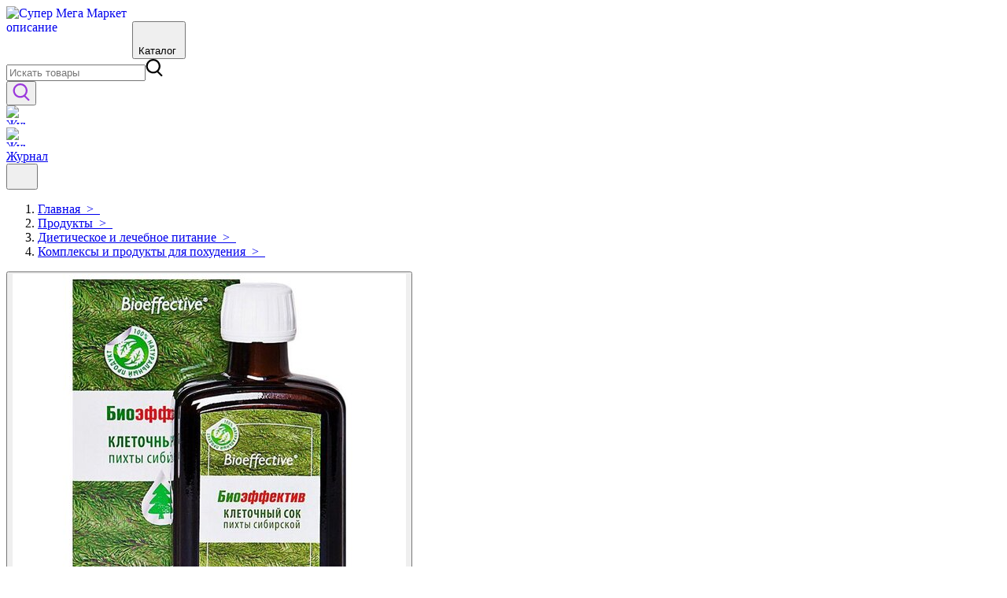

--- FILE ---
content_type: text/html; charset=utf-8
request_url: https://supermega.market/product/41b4517c3701705ab7a952e923b926df
body_size: 60000
content:
<!DOCTYPE html><html dir="ltr" lang="en"><head><link rel="icon" href="https://supermega.market/favicon.ico" type="image/x-icon"/><meta charSet="utf-8"/><meta name="twitter:card" content="summary_large_image"/><meta name="twitter:site" content="@site"/><meta name="twitter:creator" content="@handle"/><meta property="og:type" content="website"/><meta property="og:locale" content="en_IE"/><meta property="og:site_name" content="Супер Мега Маркет"/><meta name="viewport" content="width=device-width, initial-scale=1 maximum-scale=1"/><meta name="apple-mobile-web-app-capable" content="yes"/><meta name="theme-color" content="#ffffff"/><link rel="manifest" href="/manifest.json"/><title>Bioeffective Клеточный сок пихты сибирской 250 мл купить в SuperMega Market</title><meta name="robots" content="index,follow"/><meta name="googlebot" content="index,follow"/><meta name="description" content="Bioeffective Клеточный сок пихты сибирской 250 мл описание, характеристики, отзывы, история цен, дата 2021-07-07"/><meta property="og:title" content="Bioeffective Клеточный сок пихты сибирской 250 мл купить в SuperMega Market"/><meta property="og:description" content="Bioeffective Клеточный сок пихты сибирской 250 мл описание, характеристики, отзывы, история цен, дата 2021-07-07"/><meta name="next-head-count" content="17"/><link rel="preload" href="/_next/static/css/5b6559d9c67f6a4e0c16.css" as="style"/><link rel="stylesheet" href="/_next/static/css/5b6559d9c67f6a4e0c16.css" data-n-g=""/><link rel="preload" href="/_next/static/css/60046c5add5a28846a19.css" as="style"/><link rel="stylesheet" href="/_next/static/css/60046c5add5a28846a19.css" data-n-p=""/><noscript data-n-css=""></noscript><script defer="" nomodule="" src="/_next/static/chunks/polyfills-a40ef1678bae11e696dba45124eadd70.js"></script><script src="/_next/static/chunks/webpack-7dd92f477abf3fed3c2f.js" defer=""></script><script src="/_next/static/chunks/framework-0fc260e51106c0511006.js" defer=""></script><script src="/_next/static/chunks/main-ac4882eeb69e30b51e63.js" defer=""></script><script src="/_next/static/chunks/pages/_app-41762babe045f0526d99.js" defer=""></script><script src="/_next/static/chunks/716-df3c9d48c366e3709bd4.js" defer=""></script><script src="/_next/static/chunks/168-20de16acd233ee3c6cec.js" defer=""></script><script src="/_next/static/chunks/153-6bd46248320c9f6d5ec7.js" defer=""></script><script src="/_next/static/chunks/689-815c4ff9a426f034278e.js" defer=""></script><script src="/_next/static/chunks/389-97f2e4958788d60f2477.js" defer=""></script><script src="/_next/static/chunks/pages/product/%5Bslug%5D-dbbebc4558db53992e84.js" defer=""></script><script src="/_next/static/k9BUxJGYTleeYM2xBEOnb/_buildManifest.js" defer=""></script><script src="/_next/static/k9BUxJGYTleeYM2xBEOnb/_ssgManifest.js" defer=""></script><style id="__jsx-1379892495">#nprogress{pointer-events:none;}#nprogress .bar{background:#21850E;position:fixed;z-index:9999;top:0;left:0;width:100%;height:3px;}#nprogress .peg{display:block;position:absolute;right:0px;width:100px;height:100%;box-shadow:0 0 10px #21850E,0 0 5px #21850E;opacity:1;-webkit-transform:rotate(3deg) translate(0px,-4px);-ms-transform:rotate(3deg) translate(0px,-4px);-webkit-transform:rotate(3deg) translate(0px,-4px);-ms-transform:rotate(3deg) translate(0px,-4px);transform:rotate(3deg) translate(0px,-4px);}#nprogress .spinner{display:block;position:fixed;z-index:1031;top:15px;right:15px;}#nprogress .spinner-icon{width:18px;height:18px;box-sizing:border-box;border:solid 2px transparent;border-top-color:#21850E;border-left-color:#21850E;border-radius:50%;-webkit-animation:nprogresss-spinner 400ms linear infinite;-webkit-animation:nprogress-spinner 400ms linear infinite;animation:nprogress-spinner 400ms linear infinite;}.nprogress-custom-parent{overflow:hidden;position:relative;}.nprogress-custom-parent #nprogress .spinner,.nprogress-custom-parent #nprogress .bar{position:absolute;}@-webkit-keyframes nprogress-spinner{0%{-webkit-transform:rotate(0deg);}100%{-webkit-transform:rotate(360deg);}}@-webkit-keyframes nprogress-spinner{0%{-webkit-transform:rotate(0deg);-ms-transform:rotate(0deg);transform:rotate(0deg);}100%{-webkit-transform:rotate(360deg);-ms-transform:rotate(360deg);transform:rotate(360deg);}}@keyframes nprogress-spinner{0%{-webkit-transform:rotate(0deg);-ms-transform:rotate(0deg);transform:rotate(0deg);}100%{-webkit-transform:rotate(360deg);-ms-transform:rotate(360deg);transform:rotate(360deg);}}</style></head><body><div id="__next"><div class="flex flex-col min-h-screen overscroll-none"><header id="siteHeader" class="w-full h-16 sm:h-20 lg:h-24 relative z-20 border-b-4 border-heading mx-auto"><div class="innerSticky flex border-b border-gray-300 w-screen text-gray-700 body-font fixed bg-white w-full h-16 sm:h-20 lg:h-24 z-20 ps-4 md:ps-0 lg:ps-16 pe-4 lg:pe-16 transition duration-200 ease-in-out"><div class="flex items-center mx-auto justify-between h-full w-full lg:justify-evenly  max-w-[1920px]"><a class="inline-flex focus:outline-none logo mr-6" href="/"><div style="overflow:hidden;box-sizing:border-box;display:inline-block;position:relative;width:160px;height:46px"><img alt="Супер Мега Маркет описание" srcSet="/_next/image?url=%2Fassets%2Fimages%2Flogo.jpg&amp;w=256&amp;q=75 1x, /_next/image?url=%2Fassets%2Fimages%2Flogo.jpg&amp;w=384&amp;q=75 2x" src="/_next/image?url=%2Fassets%2Fimages%2Flogo.jpg&amp;w=384&amp;q=75" decoding="async" data-nimg="fixed" style="position:absolute;top:0;left:0;bottom:0;right:0;box-sizing:border-box;padding:0;border:none;margin:auto;display:block;width:0;height:0;min-width:100%;max-width:100%;min-height:100%;max-height:100%"/><noscript><img alt="Супер Мега Маркет описание" srcSet="/_next/image?url=%2Fassets%2Fimages%2Flogo.jpg&amp;w=256&amp;q=75 1x, /_next/image?url=%2Fassets%2Fimages%2Flogo.jpg&amp;w=384&amp;q=75 2x" src="/_next/image?url=%2Fassets%2Fimages%2Flogo.jpg&amp;w=384&amp;q=75" decoding="async" data-nimg="fixed" style="position:absolute;top:0;left:0;bottom:0;right:0;box-sizing:border-box;padding:0;border:none;margin:auto;display:block;width:0;height:0;min-width:100%;max-width:100%;min-height:100%;max-height:100%" loading="eager"/></noscript></div></a><button aria-label="Menu" class="menuBtn active:bg-darkViolet min-w-130 hover:bg-lightViolet flex items-center w-16logo justify-around pl-2 pr-2 bg-violet border-transfer h-11 w-1/2 rounded-lg"><span class="menuIcon block menu-burger__header justify-items-center text-white bg-transparent max-h-[24px]"><div class="max-h-[24px]"><div style="display:inline-block;max-width:100%;overflow:hidden;position:relative;box-sizing:border-box;margin:0"><div style="box-sizing:border-box;display:block;max-width:100%"><img style="max-width:100%;display:block;margin:0;border:none;padding:0" alt="" aria-hidden="true" src="[data-uri]"/></div><img src="[data-uri]" decoding="async" data-nimg="intrinsic" class="close" style="position:absolute;top:0;left:0;bottom:0;right:0;box-sizing:border-box;padding:0;border:none;margin:auto;display:block;width:0;height:0;min-width:100%;max-width:100%;min-height:100%;max-height:100%"/><noscript><img srcSet="/_next/image?url=%2Fassets%2Fimages%2FburgesMenu.svg&amp;w=32&amp;q=75 1x, /_next/image?url=%2Fassets%2Fimages%2FburgesMenu.svg&amp;w=48&amp;q=75 2x" src="/_next/image?url=%2Fassets%2Fimages%2FburgesMenu.svg&amp;w=48&amp;q=75" decoding="async" data-nimg="intrinsic" style="position:absolute;top:0;left:0;bottom:0;right:0;box-sizing:border-box;padding:0;border:none;margin:auto;display:block;width:0;height:0;min-width:100%;max-width:100%;min-height:100%;max-height:100%" class="close" loading="lazy"/></noscript></div></div></span><span class="sans-sherif tracking-wide text-base text-white font-semibold  justify-items-center">Каталог</span><span class="sans-sherif tracking-wide text-base text-white font-semibold  justify-items-center"> </span></button><nav class="hideInputSearch max-h-11 flex w-full relative lg:flex "><div class="flex-grow max-h-11 w-full"><div class="overlay" role="button"></div><div class="px-4 w-full flex-grow max-h-11"><div class="w-full flex flex-col justify-center flex-grow max-h-11"><div class="flex-shrink-0  w-full flex-grow max-h-11"><div class="flex flex-col mx-auto mb-1.5 w-full flex-grow max-h-11"><form class="relative border-gray-300 bg-white overflow-hidden rounded-md w-full border" novalidate="" role="search"><label for="search" class="flex items-center max-h-11"><input id="search" class="text-heading custom-placeholder-text outline-none w-full h-12 lg:h-11 placeholder-gray-400 text-sm lg:text-base pl-5" placeholder="Искать товары" aria-label="Search" autoComplete="off" name="search" value=""/><span class=" w-12  h-full flex flex-shrink-0 justify-center items-center cursor-pointer focus:outline-none opacity-25"><svg xmlns="http://www.w3.org/2000/svg" width="22px" height="22px" viewBox="0 0 18.942 20" class="w-4 h-4"><path d="M381.768,385.4l3.583,3.576c.186.186.378.366.552.562a.993.993,0,1,1-1.429,1.375c-1.208-1.186-2.422-2.368-3.585-3.6a1.026,1.026,0,0,0-1.473-.246,8.343,8.343,0,1,1-3.671-15.785,8.369,8.369,0,0,1,6.663,13.262C382.229,384.815,382.025,385.063,381.768,385.4Zm-6.152.579a6.342,6.342,0,1,0-6.306-6.355A6.305,6.305,0,0,0,375.615,385.983Z" transform="translate(-367.297 -371.285)" fill="text-heading " fill-rule="evenodd"></path></svg></span></label></form></div></div></div></div></div></nav><div class="flex items-baseline w-auto"><div class="displayn"><button class="flex px-2 2xl:px-10  md:w-auto items-center justify-center flex-shrink-0 h-auto relative focus:outline-none transform" aria-label="search-button"><svg xmlns="http://www.w3.org/2000/svg" width="22px" height="22px" viewBox="0 0 18.942 20" class="md:w-4 xl:w-5 md:h-4 xl:h-5"><path d="M381.768,385.4l3.583,3.576c.186.186.378.366.552.562a.993.993,0,1,1-1.429,1.375c-1.208-1.186-2.422-2.368-3.585-3.6a1.026,1.026,0,0,0-1.473-.246,8.343,8.343,0,1,1-3.671-15.785,8.369,8.369,0,0,1,6.663,13.262C382.229,384.815,382.025,385.063,381.768,385.4Zm-6.152.579a6.342,6.342,0,1,0-6.306-6.355A6.305,6.305,0,0,0,375.615,385.983Z" transform="translate(-367.297 -371.285)" fill="#9B38DC" fill-rule="evenodd"></path></svg></button></div><a href="/journal"><div class="inline-flex focus:outline-none block px-2 md:hidden"><div style="overflow:hidden;box-sizing:border-box;display:inline-block;position:relative;width:24px;height:24px"><img alt="Журнал" srcSet="/_next/image?url=%2Fassets%2Fimages%2Fheader-catalog-violet.svg&amp;w=32&amp;q=75 1x, /_next/image?url=%2Fassets%2Fimages%2Fheader-catalog-violet.svg&amp;w=48&amp;q=75 2x" src="/_next/image?url=%2Fassets%2Fimages%2Fheader-catalog-violet.svg&amp;w=48&amp;q=75" decoding="async" data-nimg="fixed" style="position:absolute;top:0;left:0;bottom:0;right:0;box-sizing:border-box;padding:0;border:none;margin:auto;display:block;width:0;height:0;min-width:100%;max-width:100%;min-height:100%;max-height:100%"/><noscript><img alt="Журнал" srcSet="/_next/image?url=%2Fassets%2Fimages%2Fheader-catalog-violet.svg&amp;w=32&amp;q=75 1x, /_next/image?url=%2Fassets%2Fimages%2Fheader-catalog-violet.svg&amp;w=48&amp;q=75 2x" src="/_next/image?url=%2Fassets%2Fimages%2Fheader-catalog-violet.svg&amp;w=48&amp;q=75" decoding="async" data-nimg="fixed" style="position:absolute;top:0;left:0;bottom:0;right:0;box-sizing:border-box;padding:0;border:none;margin:auto;display:block;width:0;height:0;min-width:100%;max-width:100%;min-height:100%;max-height:100%" loading="eager"/></noscript></div></div></a><div class="headerMenu md:block hidden flex lg:flex items-center bg-greener  border-transparent rounded-lg h-11 w-28"><a class="flex h-11 w-28 hover:cursor-pointer items-center active:bg-darkOlive hover:bg-lightOlive hover:rounded-lg justify-evenly" href="/journal"><div class="inline-flex focus:outline-none"><div style="overflow:hidden;box-sizing:border-box;display:inline-block;position:relative;width:24px;height:24px"><img alt="Журнал" srcSet="/_next/image?url=%2Fassets%2Fimages%2Fheader-katalog.svg&amp;w=32&amp;q=75 1x, /_next/image?url=%2Fassets%2Fimages%2Fheader-katalog.svg&amp;w=48&amp;q=75 2x" src="/_next/image?url=%2Fassets%2Fimages%2Fheader-katalog.svg&amp;w=48&amp;q=75" decoding="async" data-nimg="fixed" style="position:absolute;top:0;left:0;bottom:0;right:0;box-sizing:border-box;padding:0;border:none;margin:auto;display:block;width:0;height:0;min-width:100%;max-width:100%;min-height:100%;max-height:100%"/><noscript><img alt="Журнал" srcSet="/_next/image?url=%2Fassets%2Fimages%2Fheader-katalog.svg&amp;w=32&amp;q=75 1x, /_next/image?url=%2Fassets%2Fimages%2Fheader-katalog.svg&amp;w=48&amp;q=75 2x" src="/_next/image?url=%2Fassets%2Fimages%2Fheader-katalog.svg&amp;w=48&amp;q=75" decoding="async" data-nimg="fixed" style="position:absolute;top:0;left:0;bottom:0;right:0;box-sizing:border-box;padding:0;border:none;margin:auto;display:block;width:0;height:0;min-width:100%;max-width:100%;min-height:100%;max-height:100%" loading="eager"/></noscript></div></div><span class="text-white sans-sherif items-center mr-2">Журнал</span></a></div><button aria-label="Menu" class="hidden mobileBurger block flex items-center justify-around pl-2 pr-2 border-transfer rounded-lg"><div style="display:inline-block;max-width:100%;overflow:hidden;position:relative;box-sizing:border-box;margin:0"><div style="box-sizing:border-box;display:block;max-width:100%"><img style="max-width:100%;display:block;margin:0;border:none;padding:0" alt="" aria-hidden="true" src="[data-uri]"/></div><img alt="img" src="[data-uri]" decoding="async" data-nimg="intrinsic" style="position:absolute;top:0;left:0;bottom:0;right:0;box-sizing:border-box;padding:0;border:none;margin:auto;display:block;width:0;height:0;min-width:100%;max-width:100%;min-height:100%;max-height:100%"/><noscript><img alt="img" srcSet="/_next/image?url=%2F_next%2Fstatic%2Fimage%2Fpublic%2Ficons%2Fburger-violet.ce1b979c2c8d57110a9759755a2088de.svg&amp;w=32&amp;q=75 1x, /_next/image?url=%2F_next%2Fstatic%2Fimage%2Fpublic%2Ficons%2Fburger-violet.ce1b979c2c8d57110a9759755a2088de.svg&amp;w=48&amp;q=75 2x" src="/_next/image?url=%2F_next%2Fstatic%2Fimage%2Fpublic%2Ficons%2Fburger-violet.ce1b979c2c8d57110a9759755a2088de.svg&amp;w=48&amp;q=75" decoding="async" data-nimg="intrinsic" style="position:absolute;top:0;left:0;bottom:0;right:0;box-sizing:border-box;padding:0;border:none;margin:auto;display:block;width:0;height:0;min-width:100%;max-width:100%;min-height:100%;max-height:100%" loading="lazy"/></noscript></div></button></div></div></div></header><main class="relative flex-grow" style="border:border-b border-t;min-height:-webkit-fill-available;-webkit-overflow-scrolling:touch"><script async="" src="https://www.googletagmanager.com/gtag/js?id=G-RH10ZF6WXV"></script><script>window.dataLayer = window.dataLayer || [];function gtag(){dataLayer.push(arguments);}gtag('js', new Date());gtag('config', 'G-RH10ZF6WXV', {page_path: window.location.pathname,});</script><script>(function(m,e,t,r,i,k,a){m[i]=m[i]||function(){(m[i].a=m[i].a||[]).push(arguments)};m[i].l=1*new Date();k=e.createElement(t),a=e.getElementsByTagName(t)[0],k.async=1,k.src=r,a.parentNode.insertBefore(k,a)})(window, document, "script", "https://mc.yandex.ru/metrika/tag.js", "ym");ym(88096257, "init", {clickmap:true,trackLinks:true,accurateTrackBounce:true,webvisor:true,ecommerce:"dataLayer"});</script><div class="border-t border-gray-300 mb-0"></div><div class="mx-auto px-4 md:px-12 2xl:px-16 pt-4 mx-auto max-w-[1920px]"><div class="lg:pt-8 sm:pt-2"><div class="overflow-auto hideScrollbar flex items-center"><ol class="flex items-center "><li class="text-base grupiss text-body mt-0.5 truncate items-baseline"><a href="/">Главная<!-- -->  &gt;  </a></li><li class="text-base grupiss text-body mt-0.5 truncate items-baseline"><a href="/category/produkty-91307">Продукты<!-- -->  &gt;  </a></li><li class="text-base grupiss text-body mt-0.5 truncate items-baseline"><a href="/category/dieticheskoe-i-lechebnoe-pitanie-91424">Диетическое и лечебное питание<!-- -->  &gt;  </a></li><li class="text-base grupiss text-body mt-0.5 truncate items-baseline"><a href="/category/kompleksy-i-produkty-dlya-pohudeniya-91427">Комплексы и продукты для похудения<!-- -->  &gt;  </a></li></ol></div></div><div itemscope="" itemType="http://schema.org/Product"><div class="flex lg:flex-row flex-col overflow-hidden gap-12 pt-7"><div class="grid-cols-2 grid-row-1 lg:grid gap-x-10 xl:gap-x-14 pt-7"><div><div class="grid-cols-2 gap-2.5 pr-7"><div class="image-gallery" aria-live="polite"><div class="image-gallery-content left"><div class="image-gallery-thumbnails-wrapper left thumbnails-swipe-vertical"><div class="image-gallery-thumbnails"><div class="image-gallery-thumbnails-container" style="-webkit-transform:translate3d(0, 0px, 0);-moz-transform:translate3d(0, 0px, 0);-ms-transform:translate3d(0, 0px, 0);-o-transform:translate3d(0, 0px, 0);transform:translate3d(0, 0px, 0);transition:all 450ms ease-out" aria-label="Thumbnail Navigation"><button type="button" tabindex="0" aria-pressed="true" aria-label="Go to Slide 1" class="image-gallery-thumbnail active"><span class="image-gallery-thumbnail-inner"><img class="image-gallery-thumbnail-image" src="https://supermega.market/cdn/img/3611742/img_id8827796824147445337.jpeg"/></span></button></div></div></div><div class="image-gallery-slide-wrapper left"><div class="image-gallery-slides"><div aria-label="Go to Slide 1" tabindex="-1" class="image-gallery-slide  center " style="display:inherit;-webkit-transform:translate3d(0%, 0, 0);-moz-transform:translate3d(0%, 0, 0);-ms-transform:translate3d(0%, 0, 0);-o-transform:translate3d(0%, 0, 0);transform:translate3d(0%, 0, 0)" role="button"><img class="image-gallery-image" src="https://supermega.market/cdn/img/3611742/img_id8827796824147445337.jpeg" alt="https://avatars.mds.yandex.net/get-mpic/3611742/img_id8827796824147445337.jpeg/9" srcSet="" height="" width="" sizes="" title=""/></div></div></div></div></div></div></div><div><h1 itemProp="name" class="text-heading w-9/12 text-lg lg:pt-0 pt-5 md:text-xl lg:text-2xl 2xl:text-3xl font-bold hover:text-black mb-3.5">Bioeffective Клеточный сок пихты сибирской 250 мл</h1><div class="text-body flex text-sm lg:text-base leading-6 lg:leading-8"><p>Производитель: <span itemProp="brand" class="pr-5 border-right text-violet"></span></p><p class="pl-5 ">Отзывы: <span class="text-violet">0</span></p></div><div class="flex justify-items-center max-68:justify-between max-24:items-center flex-row lg:flex-col lg:mt-5"><p itemProp="offers" itemscope="" itemType="http://schema.org/Offer" class="text-heading py-6 font-bold md:text-xl text-2xl text-black lg:text-4xl pe-2 md:pe-0 2xl:pe-0">3 250 ₽<meta itemProp="price" content="3 250 ₽"/><meta itemProp="priceCurrency" content="RUB"/></p><button data-variant="flat" class="bg-violet md:w-72 w-36 text-white md:p-sale-b py-3 px-2 rounded-full rounded-lg">Нет в наличии</button></div></div></div><div class="xl:flex hidden lg:flex-row flex-col gap-2"><div><a href="https://ad.admitad.com/g/ajhbtrckgf901b95a11eb62ed2b196/?i=4" rel="noopener nofollow" target="_blank"><div style="overflow:hidden;box-sizing:border-box;display:inline-block;position:relative;width:280px;height:212px"><img alt="Яндекс.Маркет" srcSet="/_next/image?url=https%3A%2F%2Fad.admitad.com%2Fb%2Fajhbtrckgf901b95a11eb62ed2b196%2F&amp;w=384&amp;q=75 1x, /_next/image?url=https%3A%2F%2Fad.admitad.com%2Fb%2Fajhbtrckgf901b95a11eb62ed2b196%2F&amp;w=640&amp;q=75 2x" src="/_next/image?url=https%3A%2F%2Fad.admitad.com%2Fb%2Fajhbtrckgf901b95a11eb62ed2b196%2F&amp;w=640&amp;q=75" decoding="async" data-nimg="fixed" style="position:absolute;top:0;left:0;bottom:0;right:0;box-sizing:border-box;padding:0;border:none;margin:auto;display:block;width:0;height:0;min-width:100%;max-width:100%;min-height:100%;max-height:100%"/><noscript><img alt="Яндекс.Маркет" srcSet="/_next/image?url=https%3A%2F%2Fad.admitad.com%2Fb%2Fajhbtrckgf901b95a11eb62ed2b196%2F&amp;w=384&amp;q=75 1x, /_next/image?url=https%3A%2F%2Fad.admitad.com%2Fb%2Fajhbtrckgf901b95a11eb62ed2b196%2F&amp;w=640&amp;q=75 2x" src="/_next/image?url=https%3A%2F%2Fad.admitad.com%2Fb%2Fajhbtrckgf901b95a11eb62ed2b196%2F&amp;w=640&amp;q=75" decoding="async" data-nimg="fixed" style="position:absolute;top:0;left:0;bottom:0;right:0;box-sizing:border-box;padding:0;border:none;margin:auto;display:block;width:0;height:0;min-width:100%;max-width:100%;min-height:100%;max-height:100%" loading="eager"/></noscript></div></a><a href="https://ad.admitad.com/g/cgtjyyg9p9901b95a11eb62ed2b196/?i=4" rel="noopener nofollow" target="_blank"><div style="overflow:hidden;box-sizing:border-box;display:inline-block;position:relative;width:280px;height:212px"><img alt="Яндекс.Маркет" srcSet="/_next/image?url=https%3A%2F%2Fad.admitad.com%2Fb%2Fcgtjyyg9p9901b95a11eb62ed2b196%2F&amp;w=384&amp;q=75 1x, /_next/image?url=https%3A%2F%2Fad.admitad.com%2Fb%2Fcgtjyyg9p9901b95a11eb62ed2b196%2F&amp;w=640&amp;q=75 2x" src="/_next/image?url=https%3A%2F%2Fad.admitad.com%2Fb%2Fcgtjyyg9p9901b95a11eb62ed2b196%2F&amp;w=640&amp;q=75" decoding="async" data-nimg="fixed" style="position:absolute;top:0;left:0;bottom:0;right:0;box-sizing:border-box;padding:0;border:none;margin:auto;display:block;width:0;height:0;min-width:100%;max-width:100%;min-height:100%;max-height:100%"/><noscript><img alt="Яндекс.Маркет" srcSet="/_next/image?url=https%3A%2F%2Fad.admitad.com%2Fb%2Fcgtjyyg9p9901b95a11eb62ed2b196%2F&amp;w=384&amp;q=75 1x, /_next/image?url=https%3A%2F%2Fad.admitad.com%2Fb%2Fcgtjyyg9p9901b95a11eb62ed2b196%2F&amp;w=640&amp;q=75 2x" src="/_next/image?url=https%3A%2F%2Fad.admitad.com%2Fb%2Fcgtjyyg9p9901b95a11eb62ed2b196%2F&amp;w=640&amp;q=75" decoding="async" data-nimg="fixed" style="position:absolute;top:0;left:0;bottom:0;right:0;box-sizing:border-box;padding:0;border:none;margin:auto;display:block;width:0;height:0;min-width:100%;max-width:100%;min-height:100%;max-height:100%" loading="eager"/></noscript></div></a></div></div></div><div class="col-span-5 lg:pt-0 mt-5 lg:w-8/12"><div class="hidden otzyv"></div><div class="hidden param"><div class="max-w-[1920px] mx-auto text-heading gap-20p flex flex-wrap flex-col md:flex-row 2-90w text-lg md:text-xl lg:text-2xl 2xl:text-3xl font-bold hover:text-black mb-3.5"><div class="mb-8 w-40p"><h2 class="cursor-pointer flex text-lg items-center justify-between transition-colors py-5 md:py-6">Общие характеристики</h2><ul class="text-sm space-y-5 pb-1"><li class="mt-0 sm:flex-row flex-col flex justify-between items-baseline"><span class="whitespace-pre font-normal text-gray-600 text-base pe-2">Тип<!-- -->:</span><span class="border-bottom-dotted hidden sm:inline w-webkit-fill-available"></span><span class="text-body xl:whitespace-pre text-gray-900 text-sm lg:text-base leading-6 lg:leading-8">сок</span></li><li class="mt-0 sm:flex-row flex-col flex justify-between items-baseline"><span class="whitespace-pre font-normal text-gray-600 text-base pe-2">Назначение<!-- -->:</span><span class="border-bottom-dotted hidden sm:inline w-webkit-fill-available"></span><span class="text-body xl:whitespace-pre text-gray-900 text-sm lg:text-base leading-6 lg:leading-8">укрепление иммунитета</span></li><li class="mt-0 sm:flex-row flex-col flex justify-between items-baseline"><span class="whitespace-pre font-normal text-gray-600 text-base pe-2">Упаковка<!-- -->:</span><span class="border-bottom-dotted hidden sm:inline w-webkit-fill-available"></span><span class="text-body xl:whitespace-pre text-gray-900 text-sm lg:text-base leading-6 lg:leading-8">бутылка</span></li></ul></div><div class="mb-8 w-40p"><h2 class="cursor-pointer flex text-lg items-center justify-between transition-colors py-5 md:py-6">Питательная и энергетическая ценность</h2><ul class="text-sm space-y-5 pb-1"><li class="mt-0 sm:flex-row flex-col flex justify-between items-baseline"><span class="whitespace-pre font-normal text-gray-600 text-base pe-2">Тип<!-- -->:</span><span class="border-bottom-dotted hidden sm:inline w-webkit-fill-available"></span><span class="text-body xl:whitespace-pre text-gray-900 text-sm lg:text-base leading-6 lg:leading-8">сок</span></li><li class="mt-0 sm:flex-row flex-col flex justify-between items-baseline"><span class="whitespace-pre font-normal text-gray-600 text-base pe-2">Назначение<!-- -->:</span><span class="border-bottom-dotted hidden sm:inline w-webkit-fill-available"></span><span class="text-body xl:whitespace-pre text-gray-900 text-sm lg:text-base leading-6 lg:leading-8">укрепление иммунитета</span></li><li class="mt-0 sm:flex-row flex-col flex justify-between items-baseline"><span class="whitespace-pre font-normal text-gray-600 text-base pe-2">Упаковка<!-- -->:</span><span class="border-bottom-dotted hidden sm:inline w-webkit-fill-available"></span><span class="text-body xl:whitespace-pre text-gray-900 text-sm lg:text-base leading-6 lg:leading-8">бутылка</span></li><li class="mt-0 sm:flex-row flex-col flex justify-between items-baseline"><span class="whitespace-pre font-normal text-gray-600 text-base pe-2">Состав<!-- -->:</span><span class="border-bottom-dotted hidden sm:inline w-webkit-fill-available"></span><span class="text-body xl:whitespace-pre text-gray-900 text-sm lg:text-base leading-6 lg:leading-8">концентрат для безалкогольных напитков &quot;&quot;Биоэффектив Клеточный сок пихты сибирской&quot;&quot;</span></li></ul></div><div class="mb-8 w-40p"><h2 class="cursor-pointer flex text-lg items-center justify-between transition-colors py-5 md:py-6">Дополнительно</h2><ul class="text-sm space-y-5 pb-1"><li class="mt-0 sm:flex-row flex-col flex justify-between items-baseline"><span class="whitespace-pre font-normal text-gray-600 text-base pe-2">Тип<!-- -->:</span><span class="border-bottom-dotted hidden sm:inline w-webkit-fill-available"></span><span class="text-body xl:whitespace-pre text-gray-900 text-sm lg:text-base leading-6 lg:leading-8">сок</span></li><li class="mt-0 sm:flex-row flex-col flex justify-between items-baseline"><span class="whitespace-pre font-normal text-gray-600 text-base pe-2">Назначение<!-- -->:</span><span class="border-bottom-dotted hidden sm:inline w-webkit-fill-available"></span><span class="text-body xl:whitespace-pre text-gray-900 text-sm lg:text-base leading-6 lg:leading-8">укрепление иммунитета</span></li><li class="mt-0 sm:flex-row flex-col flex justify-between items-baseline"><span class="whitespace-pre font-normal text-gray-600 text-base pe-2">Упаковка<!-- -->:</span><span class="border-bottom-dotted hidden sm:inline w-webkit-fill-available"></span><span class="text-body xl:whitespace-pre text-gray-900 text-sm lg:text-base leading-6 lg:leading-8">бутылка</span></li><li class="mt-0 sm:flex-row flex-col flex justify-between items-baseline"><span class="whitespace-pre font-normal text-gray-600 text-base pe-2">Состав<!-- -->:</span><span class="border-bottom-dotted hidden sm:inline w-webkit-fill-available"></span><span class="text-body xl:whitespace-pre text-gray-900 text-sm lg:text-base leading-6 lg:leading-8">концентрат для безалкогольных напитков &quot;&quot;Биоэффектив Клеточный сок пихты сибирской&quot;&quot;</span></li><li class="mt-0 sm:flex-row flex-col flex justify-between items-baseline"><span class="whitespace-pre font-normal text-gray-600 text-base pe-2">Срок годности<!-- -->:</span><span class="border-bottom-dotted hidden sm:inline w-webkit-fill-available"></span><span class="text-body xl:whitespace-pre text-gray-900 text-sm lg:text-base leading-6 lg:leading-8">3 г., в сухом, защищенном от света месте при температуре от 0 до +25°С</span></li></ul></div></div></div><div class="hideScrollbar flex flex-row flex-nowrap overflow-scroll lg:overflow-hidden"><button class="text-400 px-6 w-32 text-lg bg-inherit text-black active-page-button">Описание</button><button class="text-400 px-6 w-48 text-lg bg-inherit ">Характеристики</button><button class="text-400 px-6 w-28 text-lg bg-inherit ">Отзывы</button></div> <div class="pb-7 mb-7"><div itemProp="description" class="blog-post-content blog-post-content-div text-body text-sm lg:text-base leading-6 mt-6">Сок пихты Bioeffective уникален по своим свойствам. Он способен поднять тонус вашего организма. В состав сока входит витамин С, каротин, мальтол, многочисленные макро- и микроэлементы. Мальтол — сильнейший природный антиоксидант, он не даёт свободным радикалам разрушать клетки организма и улучшает всасываемость и усвоение железа. Напиток не содержит консервантов, стабилизаторов, сахара, спирта, воды из внешних источников. Это абсолютно натуральный, экологически чистый продукт, который отлично подходит детям и лицам пожилого возраста для оздоровления и укрепления организма.
</div><div><h2 class="mt-8 text-lg lg:text-2xl text-black mb-5 font-bold">История стоимости товара</h2><p class="text-xs lb:py-4 pb-4">Указана минимальная стоимость товара за период и разница по сравнению с предыдущим периодом.</p><div style="height:300px;width:100%" class="echarts-for-react "></div></div></div></div></div><div class="pl-6 mb-9 md:mb-9 lg:mb-10 xl:mb-12 outher max-w-[1920px] mx-auto"><div class="flex items-center justify-between -mt-2 lg:-mt-2.5 pb-0.5 mb-4 md:mb-5 lg:mb-6 2xl:mb-7 3xl:mb-8"><h3 class="text-heading text-lg md:text-xl lg:text-2xl 2xl:text-3xl xl:leading-10 font-bold"></h3></div><p class="font-semibold text-2xl text-black pb-6">Рекомендуем посмотреть</p><div class="react-multi-carousel-list slider-main-page helper "><ul class="react-multi-carousel-track " style="transition:none;overflow:unset;transform:translate3d(0px,0,0)"></ul></div></div><div class="hidden gap-6 mt-16 grid sm:grid-cols-3 grid-cols-2 lg:pr-2 lg:grid-cols-4"><div class="group box-border overflow-hidden w-72 flex rounded-md cursor-pointer inner pe-0 pb-2 lg:pb-3 flex-col items-start bg-white transition duration-200 ease-in-out transform hover:-translate-y-1 hover:md:-translate-y-1.5 hover:shadow-product" role="button" title="Смесь для кислородного коктейля на молоке, Кокос, 300г"><div class="flex lg:m-0-a mb-3 md:mb-3.5"><div class="overflow-hidden hideInputSearch w-full z-10 absolute bottom-3.5 lg:bottom-5 end-3.5 lg:end-5 "><span class="inline-block text-[13px] md:text-sm leading-4  transition ease-in-out duration-300 font-semibold text-center rounded-md bg-white text-heading py-3 lg:py-4 px-4 lg:px-6  transform lg:translate-y-full lg:opacity-0 lg:group-hover:opacity-100 lg:group-hover:translate-y-0">Смесь для приготовления кислородных и молочных коктейлей со вкусом кокос позволяет приготовить необычайно вкусные и полезные десерты и коктейли. Смесь</span></div><a href="/product/f210c190ba9cecb9b15cf5cccf7f38ef"><div style="display:inline-block;max-width:100%;overflow:hidden;position:relative;box-sizing:border-box;margin:0"><div style="box-sizing:border-box;display:block;max-width:100%"><img style="max-width:100%;display:block;margin:0;border:none;padding:0" alt="" aria-hidden="true" src="[data-uri]"/></div><img alt="Смесь для кислородного коктейля на молоке, Кокос, 300г" src="[data-uri]" decoding="async" data-nimg="intrinsic" class="bg-gray-300 rounded-s-md w-full rounded-md transition duration-200 ease-in group-hover:rounded-b-none" style="position:absolute;top:0;left:0;bottom:0;right:0;box-sizing:border-box;padding:0;border:none;margin:auto;display:block;width:0;height:0;min-width:100%;max-width:100%;min-height:100%;max-height:100%"/><noscript><img alt="Смесь для кислородного коктейля на молоке, Кокос, 300г" srcSet="/_next/image?url=https%3A%2F%2Fsupermega.market%2Fcdn%2Fimg%2F11470463%2F2a0000018e61b8ae44b7b8dd02ac5e2d8df0&amp;w=256&amp;q=75 1x, /_next/image?url=https%3A%2F%2Fsupermega.market%2Fcdn%2Fimg%2F11470463%2F2a0000018e61b8ae44b7b8dd02ac5e2d8df0&amp;w=640&amp;q=75 2x" src="/_next/image?url=https%3A%2F%2Fsupermega.market%2Fcdn%2Fimg%2F11470463%2F2a0000018e61b8ae44b7b8dd02ac5e2d8df0&amp;w=640&amp;q=75" decoding="async" data-nimg="intrinsic" style="position:absolute;top:0;left:0;bottom:0;right:0;box-sizing:border-box;padding:0;border:none;margin:auto;display:block;width:0;height:0;min-width:100%;max-width:100%;min-height:100%;max-height:100%" class="bg-gray-300 rounded-s-md w-full rounded-md transition duration-200 ease-in group-hover:rounded-b-none" loading="lazy"/></noscript></div></a><a href="/product/f210c190ba9cecb9b15cf5cccf7f38ef"> <span class="absolute hideInputSearch  top-3.5 md:top-5 3xl:top-7 start-3.5 md:start-5 3xl:start-7 bg-violet text-white text-10px md:text-sm leading-5 rounded-md inline-block px-2 xl:px-3 pt-0.5 pb-1">i</span></a></div><div class="overflow-hidden w-full ps-0 lg:ps-2.5 xl:ps-4 pe-2.5 xl:pe-4"><h2 class="text-heading w-36 lg:w-auto font-semibold truncate mb-1 text-base text-base font-normal md:text-base"><a href="/product/f210c190ba9cecb9b15cf5cccf7f38ef">Смесь для кислородного коктейля на молоке, Кокос, 300г</a></h2><div class="text-heading font-semibold text-sm sm:text-base mt-1.5 space-s-2 lg:text-lg lg:mt-2.5"><span class="inline-block text-base">1 260 ₽</span></div></div></div><div class="group box-border overflow-hidden w-72 flex rounded-md cursor-pointer inner pe-0 pb-2 lg:pb-3 flex-col items-start bg-white transition duration-200 ease-in-out transform hover:-translate-y-1 hover:md:-translate-y-1.5 hover:shadow-product" role="button" title="Смесь для кислородного коктейля на молоке, Манго, 300г"><div class="flex lg:m-0-a mb-3 md:mb-3.5"><div class="overflow-hidden hideInputSearch w-full z-10 absolute bottom-3.5 lg:bottom-5 end-3.5 lg:end-5 "><span class="inline-block text-[13px] md:text-sm leading-4  transition ease-in-out duration-300 font-semibold text-center rounded-md bg-white text-heading py-3 lg:py-4 px-4 lg:px-6  transform lg:translate-y-full lg:opacity-0 lg:group-hover:opacity-100 lg:group-hover:translate-y-0">Смесь для приготовления кислородных и молочных коктейлей со вкусом манго позволяет приготовить необычайно вкусные и полезные десерты и коктейли. Смесь</span></div><a href="/product/f82bb87019aa169d4784b7d0cc5c07d2"><div style="display:inline-block;max-width:100%;overflow:hidden;position:relative;box-sizing:border-box;margin:0"><div style="box-sizing:border-box;display:block;max-width:100%"><img style="max-width:100%;display:block;margin:0;border:none;padding:0" alt="" aria-hidden="true" src="[data-uri]"/></div><img alt="Смесь для кислородного коктейля на молоке, Манго, 300г" src="[data-uri]" decoding="async" data-nimg="intrinsic" class="bg-gray-300 rounded-s-md w-full rounded-md transition duration-200 ease-in group-hover:rounded-b-none" style="position:absolute;top:0;left:0;bottom:0;right:0;box-sizing:border-box;padding:0;border:none;margin:auto;display:block;width:0;height:0;min-width:100%;max-width:100%;min-height:100%;max-height:100%"/><noscript><img alt="Смесь для кислородного коктейля на молоке, Манго, 300г" srcSet="/_next/image?url=https%3A%2F%2Fsupermega.market%2Fcdn%2Fimg%2F12523877%2F2a0000018e617c3e36c1bfefd2d932facf16&amp;w=256&amp;q=75 1x, /_next/image?url=https%3A%2F%2Fsupermega.market%2Fcdn%2Fimg%2F12523877%2F2a0000018e617c3e36c1bfefd2d932facf16&amp;w=640&amp;q=75 2x" src="/_next/image?url=https%3A%2F%2Fsupermega.market%2Fcdn%2Fimg%2F12523877%2F2a0000018e617c3e36c1bfefd2d932facf16&amp;w=640&amp;q=75" decoding="async" data-nimg="intrinsic" style="position:absolute;top:0;left:0;bottom:0;right:0;box-sizing:border-box;padding:0;border:none;margin:auto;display:block;width:0;height:0;min-width:100%;max-width:100%;min-height:100%;max-height:100%" class="bg-gray-300 rounded-s-md w-full rounded-md transition duration-200 ease-in group-hover:rounded-b-none" loading="lazy"/></noscript></div></a><a href="/product/f82bb87019aa169d4784b7d0cc5c07d2"> <span class="absolute hideInputSearch  top-3.5 md:top-5 3xl:top-7 start-3.5 md:start-5 3xl:start-7 bg-violet text-white text-10px md:text-sm leading-5 rounded-md inline-block px-2 xl:px-3 pt-0.5 pb-1">i</span></a></div><div class="overflow-hidden w-full ps-0 lg:ps-2.5 xl:ps-4 pe-2.5 xl:pe-4"><h2 class="text-heading w-36 lg:w-auto font-semibold truncate mb-1 text-base text-base font-normal md:text-base"><a href="/product/f82bb87019aa169d4784b7d0cc5c07d2">Смесь для кислородного коктейля на молоке, Манго, 300г</a></h2><div class="text-heading font-semibold text-sm sm:text-base mt-1.5 space-s-2 lg:text-lg lg:mt-2.5"><span class="inline-block text-base">1 260 ₽</span></div></div></div><div class="group box-border overflow-hidden w-72 flex rounded-md cursor-pointer inner pe-0 pb-2 lg:pb-3 flex-col items-start bg-white transition duration-200 ease-in-out transform hover:-translate-y-1 hover:md:-translate-y-1.5 hover:shadow-product" role="button" title="Кисель облепиховый с корицей и имбирм, 250 г"><div class="flex lg:m-0-a mb-3 md:mb-3.5"><div class="overflow-hidden hideInputSearch w-full z-10 absolute bottom-3.5 lg:bottom-5 end-3.5 lg:end-5 "><span class="inline-block text-[13px] md:text-sm leading-4  transition ease-in-out duration-300 font-semibold text-center rounded-md bg-white text-heading py-3 lg:py-4 px-4 lg:px-6  transform lg:translate-y-full lg:opacity-0 lg:group-hover:opacity-100 lg:group-hover:translate-y-0">Облепиха эффективное противовоспалительное средство, поэтому данный продукт издавна применяют как способ исцеления от простуды, ревматизма, нарушений </span></div><a href="/product/a654fe6ef5c9f3eb521d40c465ed99d5"><div style="display:inline-block;max-width:100%;overflow:hidden;position:relative;box-sizing:border-box;margin:0"><div style="box-sizing:border-box;display:block;max-width:100%"><img style="max-width:100%;display:block;margin:0;border:none;padding:0" alt="" aria-hidden="true" src="[data-uri]"/></div><img alt="Кисель облепиховый с корицей и имбирм, 250 г" src="[data-uri]" decoding="async" data-nimg="intrinsic" class="bg-gray-300 rounded-s-md w-full rounded-md transition duration-200 ease-in group-hover:rounded-b-none" style="position:absolute;top:0;left:0;bottom:0;right:0;box-sizing:border-box;padding:0;border:none;margin:auto;display:block;width:0;height:0;min-width:100%;max-width:100%;min-height:100%;max-height:100%"/><noscript><img alt="Кисель облепиховый с корицей и имбирм, 250 г" srcSet="/_next/image?url=https%3A%2F%2Fsupermega.market%2Fcdn%2Fimg%2F5219133%2Fimg_id3510825456275384101.jpeg&amp;w=256&amp;q=75 1x, /_next/image?url=https%3A%2F%2Fsupermega.market%2Fcdn%2Fimg%2F5219133%2Fimg_id3510825456275384101.jpeg&amp;w=640&amp;q=75 2x" src="/_next/image?url=https%3A%2F%2Fsupermega.market%2Fcdn%2Fimg%2F5219133%2Fimg_id3510825456275384101.jpeg&amp;w=640&amp;q=75" decoding="async" data-nimg="intrinsic" style="position:absolute;top:0;left:0;bottom:0;right:0;box-sizing:border-box;padding:0;border:none;margin:auto;display:block;width:0;height:0;min-width:100%;max-width:100%;min-height:100%;max-height:100%" class="bg-gray-300 rounded-s-md w-full rounded-md transition duration-200 ease-in group-hover:rounded-b-none" loading="lazy"/></noscript></div></a><a href="/product/a654fe6ef5c9f3eb521d40c465ed99d5"> <span class="absolute hideInputSearch  top-3.5 md:top-5 3xl:top-7 start-3.5 md:start-5 3xl:start-7 bg-violet text-white text-10px md:text-sm leading-5 rounded-md inline-block px-2 xl:px-3 pt-0.5 pb-1">i</span></a></div><div class="overflow-hidden w-full ps-0 lg:ps-2.5 xl:ps-4 pe-2.5 xl:pe-4"><h2 class="text-heading w-36 lg:w-auto font-semibold truncate mb-1 text-base text-base font-normal md:text-base"><a href="/product/a654fe6ef5c9f3eb521d40c465ed99d5">Кисель облепиховый с корицей и имбирм, 250 г</a></h2><div class="text-heading font-semibold text-sm sm:text-base mt-1.5 space-s-2 lg:text-lg lg:mt-2.5"><span class="inline-block text-base">1 099 ₽</span></div></div></div><div class="group box-border overflow-hidden w-72 flex rounded-md cursor-pointer inner pe-0 pb-2 lg:pb-3 flex-col items-start bg-white transition duration-200 ease-in-out transform hover:-translate-y-1 hover:md:-translate-y-1.5 hover:shadow-product" role="button" title="Кисель Желудочный, нейтральный, со злаками, 5 пакетов по 20 г"><div class="flex lg:m-0-a mb-3 md:mb-3.5"><div class="overflow-hidden hideInputSearch w-full z-10 absolute bottom-3.5 lg:bottom-5 end-3.5 lg:end-5 "><span class="inline-block text-[13px] md:text-sm leading-4  transition ease-in-out duration-300 font-semibold text-center rounded-md bg-white text-heading py-3 lg:py-4 px-4 lg:px-6  transform lg:translate-y-full lg:opacity-0 lg:group-hover:opacity-100 lg:group-hover:translate-y-0">Рекомендуется в качестве специализированного пищевого продукта диетического профилактического питания при воспалительных заболеваниях желудка и двенад</span></div><a href="/product/a36b6974c1d4b0d2eeede251bcdc9ce1"><div style="display:inline-block;max-width:100%;overflow:hidden;position:relative;box-sizing:border-box;margin:0"><div style="box-sizing:border-box;display:block;max-width:100%"><img style="max-width:100%;display:block;margin:0;border:none;padding:0" alt="" aria-hidden="true" src="[data-uri]"/></div><img alt="Кисель Желудочный, нейтральный, со злаками, 5 пакетов по 20 г" src="[data-uri]" decoding="async" data-nimg="intrinsic" class="bg-gray-300 rounded-s-md w-full rounded-md transition duration-200 ease-in group-hover:rounded-b-none" style="position:absolute;top:0;left:0;bottom:0;right:0;box-sizing:border-box;padding:0;border:none;margin:auto;display:block;width:0;height:0;min-width:100%;max-width:100%;min-height:100%;max-height:100%"/><noscript><img alt="Кисель Желудочный, нейтральный, со злаками, 5 пакетов по 20 г" srcSet="/_next/image?url=https%3A%2F%2Fsupermega.market%2Fcdn%2Fimg%2F4721581%2Fimg_id6207735799036058058.jpeg&amp;w=256&amp;q=75 1x, /_next/image?url=https%3A%2F%2Fsupermega.market%2Fcdn%2Fimg%2F4721581%2Fimg_id6207735799036058058.jpeg&amp;w=640&amp;q=75 2x" src="/_next/image?url=https%3A%2F%2Fsupermega.market%2Fcdn%2Fimg%2F4721581%2Fimg_id6207735799036058058.jpeg&amp;w=640&amp;q=75" decoding="async" data-nimg="intrinsic" style="position:absolute;top:0;left:0;bottom:0;right:0;box-sizing:border-box;padding:0;border:none;margin:auto;display:block;width:0;height:0;min-width:100%;max-width:100%;min-height:100%;max-height:100%" class="bg-gray-300 rounded-s-md w-full rounded-md transition duration-200 ease-in group-hover:rounded-b-none" loading="lazy"/></noscript></div></a><a href="/product/a36b6974c1d4b0d2eeede251bcdc9ce1"> <span class="absolute hideInputSearch  top-3.5 md:top-5 3xl:top-7 start-3.5 md:start-5 3xl:start-7 bg-violet text-white text-10px md:text-sm leading-5 rounded-md inline-block px-2 xl:px-3 pt-0.5 pb-1">i</span></a></div><div class="overflow-hidden w-full ps-0 lg:ps-2.5 xl:ps-4 pe-2.5 xl:pe-4"><h2 class="text-heading w-36 lg:w-auto font-semibold truncate mb-1 text-base text-base font-normal md:text-base"><a href="/product/a36b6974c1d4b0d2eeede251bcdc9ce1">Кисель Желудочный, нейтральный, со злаками, 5 пакетов по 20 г</a></h2><div class="text-heading font-semibold text-sm sm:text-base mt-1.5 space-s-2 lg:text-lg lg:mt-2.5"><span class="inline-block text-base">719 ₽</span></div></div></div><div class="group box-border overflow-hidden w-72 flex rounded-md cursor-pointer inner pe-0 pb-2 lg:pb-3 flex-col items-start bg-white transition duration-200 ease-in-out transform hover:-translate-y-1 hover:md:-translate-y-1.5 hover:shadow-product" role="button" title="Худеем за неделю Чай Похудин Жиросжигающий комплекс пак, 2 г 25 шт"><div class="flex lg:m-0-a mb-3 md:mb-3.5"><div class="overflow-hidden hideInputSearch w-full z-10 absolute bottom-3.5 lg:bottom-5 end-3.5 lg:end-5 "><span class="inline-block text-[13px] md:text-sm leading-4  transition ease-in-out duration-300 font-semibold text-center rounded-md bg-white text-heading py-3 lg:py-4 px-4 lg:px-6  transform lg:translate-y-full lg:opacity-0 lg:group-hover:opacity-100 lg:group-hover:translate-y-0">Чай для похудения  эффективный комплекс, направленный на снижение массы тела, регулирование обменных процессов, улучшение внешнего вида и поддержание </span></div><a href="/product/ebafa634cda3769d2b8a2fa882086674"><div style="display:inline-block;max-width:100%;overflow:hidden;position:relative;box-sizing:border-box;margin:0"><div style="box-sizing:border-box;display:block;max-width:100%"><img style="max-width:100%;display:block;margin:0;border:none;padding:0" alt="" aria-hidden="true" src="[data-uri]"/></div><img alt="Худеем за неделю Чай Похудин Жиросжигающий комплекс пак, 2 г 25 шт" src="[data-uri]" decoding="async" data-nimg="intrinsic" class="bg-gray-300 rounded-s-md w-full rounded-md transition duration-200 ease-in group-hover:rounded-b-none" style="position:absolute;top:0;left:0;bottom:0;right:0;box-sizing:border-box;padding:0;border:none;margin:auto;display:block;width:0;height:0;min-width:100%;max-width:100%;min-height:100%;max-height:100%"/><noscript><img alt="Худеем за неделю Чай Похудин Жиросжигающий комплекс пак, 2 г 25 шт" srcSet="/_next/image?url=https%3A%2F%2Fsupermega.market%2Fcdn%2Fimg%2F4119784%2Fimg_id4861476327139163706.jpeg&amp;w=256&amp;q=75 1x, /_next/image?url=https%3A%2F%2Fsupermega.market%2Fcdn%2Fimg%2F4119784%2Fimg_id4861476327139163706.jpeg&amp;w=640&amp;q=75 2x" src="/_next/image?url=https%3A%2F%2Fsupermega.market%2Fcdn%2Fimg%2F4119784%2Fimg_id4861476327139163706.jpeg&amp;w=640&amp;q=75" decoding="async" data-nimg="intrinsic" style="position:absolute;top:0;left:0;bottom:0;right:0;box-sizing:border-box;padding:0;border:none;margin:auto;display:block;width:0;height:0;min-width:100%;max-width:100%;min-height:100%;max-height:100%" class="bg-gray-300 rounded-s-md w-full rounded-md transition duration-200 ease-in group-hover:rounded-b-none" loading="lazy"/></noscript></div></a><a href="/product/ebafa634cda3769d2b8a2fa882086674"> <span class="absolute hideInputSearch  top-3.5 md:top-5 3xl:top-7 start-3.5 md:start-5 3xl:start-7 bg-violet text-white text-10px md:text-sm leading-5 rounded-md inline-block px-2 xl:px-3 pt-0.5 pb-1">i</span></a></div><div class="overflow-hidden w-full ps-0 lg:ps-2.5 xl:ps-4 pe-2.5 xl:pe-4"><h2 class="text-heading w-36 lg:w-auto font-semibold truncate mb-1 text-base text-base font-normal md:text-base"><a href="/product/ebafa634cda3769d2b8a2fa882086674">Худеем за неделю Чай Похудин Жиросжигающий комплекс пак, 2 г 25 шт</a></h2><div class="text-heading font-semibold text-sm sm:text-base mt-1.5 space-s-2 lg:text-lg lg:mt-2.5"><span class="inline-block text-base">975 ₽</span></div></div></div><div class="group box-border overflow-hidden w-72 flex rounded-md cursor-pointer inner pe-0 pb-2 lg:pb-3 flex-col items-start bg-white transition duration-200 ease-in-out transform hover:-translate-y-1 hover:md:-translate-y-1.5 hover:shadow-product" role="button" title="Леовит Кисель Витаминный Форте пакеты 20 г 5 шт"><div class="flex lg:m-0-a mb-3 md:mb-3.5"><div class="overflow-hidden hideInputSearch w-full z-10 absolute bottom-3.5 lg:bottom-5 end-3.5 lg:end-5 "><span class="inline-block text-[13px] md:text-sm leading-4  transition ease-in-out duration-300 font-semibold text-center rounded-md bg-white text-heading py-3 lg:py-4 px-4 lg:px-6  transform lg:translate-y-full lg:opacity-0 lg:group-hover:opacity-100 lg:group-hover:translate-y-0">Для всех процессов, происходящих в организме важны витамины. Наш кисель, предназначенный для диетического профилактического питания, обогащен 10 витам</span></div><a href="/product/71007cb5d464bb7694a7299f475ee0b8"><div style="display:inline-block;max-width:100%;overflow:hidden;position:relative;box-sizing:border-box;margin:0"><div style="box-sizing:border-box;display:block;max-width:100%"><img style="max-width:100%;display:block;margin:0;border:none;padding:0" alt="" aria-hidden="true" src="[data-uri]"/></div><img alt="Леовит Кисель Витаминный Форте пакеты 20 г 5 шт" src="[data-uri]" decoding="async" data-nimg="intrinsic" class="bg-gray-300 rounded-s-md w-full rounded-md transition duration-200 ease-in group-hover:rounded-b-none" style="position:absolute;top:0;left:0;bottom:0;right:0;box-sizing:border-box;padding:0;border:none;margin:auto;display:block;width:0;height:0;min-width:100%;max-width:100%;min-height:100%;max-height:100%"/><noscript><img alt="Леовит Кисель Витаминный Форте пакеты 20 г 5 шт" srcSet="/_next/image?url=https%3A%2F%2Fsupermega.market%2Fcdn%2Fimg%2F12519262%2F2a0000018d417b3113bc76f772a8b83045c3&amp;w=256&amp;q=75 1x, /_next/image?url=https%3A%2F%2Fsupermega.market%2Fcdn%2Fimg%2F12519262%2F2a0000018d417b3113bc76f772a8b83045c3&amp;w=640&amp;q=75 2x" src="/_next/image?url=https%3A%2F%2Fsupermega.market%2Fcdn%2Fimg%2F12519262%2F2a0000018d417b3113bc76f772a8b83045c3&amp;w=640&amp;q=75" decoding="async" data-nimg="intrinsic" style="position:absolute;top:0;left:0;bottom:0;right:0;box-sizing:border-box;padding:0;border:none;margin:auto;display:block;width:0;height:0;min-width:100%;max-width:100%;min-height:100%;max-height:100%" class="bg-gray-300 rounded-s-md w-full rounded-md transition duration-200 ease-in group-hover:rounded-b-none" loading="lazy"/></noscript></div></a><a href="/product/71007cb5d464bb7694a7299f475ee0b8"> <span class="absolute hideInputSearch  top-3.5 md:top-5 3xl:top-7 start-3.5 md:start-5 3xl:start-7 bg-violet text-white text-10px md:text-sm leading-5 rounded-md inline-block px-2 xl:px-3 pt-0.5 pb-1">i</span></a></div><div class="overflow-hidden w-full ps-0 lg:ps-2.5 xl:ps-4 pe-2.5 xl:pe-4"><h2 class="text-heading w-36 lg:w-auto font-semibold truncate mb-1 text-base text-base font-normal md:text-base"><a href="/product/71007cb5d464bb7694a7299f475ee0b8">Леовит Кисель Витаминный Форте пакеты 20 г 5 шт</a></h2><div class="text-heading font-semibold text-sm sm:text-base mt-1.5 space-s-2 lg:text-lg lg:mt-2.5"><span class="inline-block text-base">549 ₽</span></div></div></div><div class="group box-border overflow-hidden w-72 flex rounded-md cursor-pointer inner pe-0 pb-2 lg:pb-3 flex-col items-start bg-white transition duration-200 ease-in-out transform hover:-translate-y-1 hover:md:-translate-y-1.5 hover:shadow-product" role="button" title="Смесь для кислородного коктейля на молоке, Шоколад, 300г"><div class="flex lg:m-0-a mb-3 md:mb-3.5"><div class="overflow-hidden hideInputSearch w-full z-10 absolute bottom-3.5 lg:bottom-5 end-3.5 lg:end-5 "><span class="inline-block text-[13px] md:text-sm leading-4  transition ease-in-out duration-300 font-semibold text-center rounded-md bg-white text-heading py-3 lg:py-4 px-4 lg:px-6  transform lg:translate-y-full lg:opacity-0 lg:group-hover:opacity-100 lg:group-hover:translate-y-0">Смесь для приготовления кислородных и молочных коктейлей со вкусом шоколад позволяет приготовить необычайно вкусные и полезные десерты и коктейли. Сме</span></div><a href="/product/167b7e7c49119e3b34ff46d8c4b1d041"><div style="display:inline-block;max-width:100%;overflow:hidden;position:relative;box-sizing:border-box;margin:0"><div style="box-sizing:border-box;display:block;max-width:100%"><img style="max-width:100%;display:block;margin:0;border:none;padding:0" alt="" aria-hidden="true" src="[data-uri]"/></div><img alt="Смесь для кислородного коктейля на молоке, Шоколад, 300г" src="[data-uri]" decoding="async" data-nimg="intrinsic" class="bg-gray-300 rounded-s-md w-full rounded-md transition duration-200 ease-in group-hover:rounded-b-none" style="position:absolute;top:0;left:0;bottom:0;right:0;box-sizing:border-box;padding:0;border:none;margin:auto;display:block;width:0;height:0;min-width:100%;max-width:100%;min-height:100%;max-height:100%"/><noscript><img alt="Смесь для кислородного коктейля на молоке, Шоколад, 300г" srcSet="/_next/image?url=https%3A%2F%2Fsupermega.market%2Fcdn%2Fimg%2F12523390%2F2a0000018e61b070146c104cbbd33f86baf4&amp;w=256&amp;q=75 1x, /_next/image?url=https%3A%2F%2Fsupermega.market%2Fcdn%2Fimg%2F12523390%2F2a0000018e61b070146c104cbbd33f86baf4&amp;w=640&amp;q=75 2x" src="/_next/image?url=https%3A%2F%2Fsupermega.market%2Fcdn%2Fimg%2F12523390%2F2a0000018e61b070146c104cbbd33f86baf4&amp;w=640&amp;q=75" decoding="async" data-nimg="intrinsic" style="position:absolute;top:0;left:0;bottom:0;right:0;box-sizing:border-box;padding:0;border:none;margin:auto;display:block;width:0;height:0;min-width:100%;max-width:100%;min-height:100%;max-height:100%" class="bg-gray-300 rounded-s-md w-full rounded-md transition duration-200 ease-in group-hover:rounded-b-none" loading="lazy"/></noscript></div></a><a href="/product/167b7e7c49119e3b34ff46d8c4b1d041"> <span class="absolute hideInputSearch  top-3.5 md:top-5 3xl:top-7 start-3.5 md:start-5 3xl:start-7 bg-violet text-white text-10px md:text-sm leading-5 rounded-md inline-block px-2 xl:px-3 pt-0.5 pb-1">i</span></a></div><div class="overflow-hidden w-full ps-0 lg:ps-2.5 xl:ps-4 pe-2.5 xl:pe-4"><h2 class="text-heading w-36 lg:w-auto font-semibold truncate mb-1 text-base text-base font-normal md:text-base"><a href="/product/167b7e7c49119e3b34ff46d8c4b1d041">Смесь для кислородного коктейля на молоке, Шоколад, 300г</a></h2><div class="text-heading font-semibold text-sm sm:text-base mt-1.5 space-s-2 lg:text-lg lg:mt-2.5"><span class="inline-block text-base">1 260 ₽</span></div></div></div><div class="group box-border overflow-hidden w-72 flex rounded-md cursor-pointer inner pe-0 pb-2 lg:pb-3 flex-col items-start bg-white transition duration-200 ease-in-out transform hover:-translate-y-1 hover:md:-translate-y-1.5 hover:shadow-product" role="button" title="Смесь для кислородного коктейля на молоке, Ваниль, 300г"><div class="flex lg:m-0-a mb-3 md:mb-3.5"><div class="overflow-hidden hideInputSearch w-full z-10 absolute bottom-3.5 lg:bottom-5 end-3.5 lg:end-5 "><span class="inline-block text-[13px] md:text-sm leading-4  transition ease-in-out duration-300 font-semibold text-center rounded-md bg-white text-heading py-3 lg:py-4 px-4 lg:px-6  transform lg:translate-y-full lg:opacity-0 lg:group-hover:opacity-100 lg:group-hover:translate-y-0">Смесь для приготовления кислородных и молочных коктейлей со вкусом ваниль позволяет приготовить необычайно вкусные и полезные десерты и коктейли. Смес</span></div><a href="/product/e9d853bb5bd916351b6f787902a7971d"><div style="display:inline-block;max-width:100%;overflow:hidden;position:relative;box-sizing:border-box;margin:0"><div style="box-sizing:border-box;display:block;max-width:100%"><img style="max-width:100%;display:block;margin:0;border:none;padding:0" alt="" aria-hidden="true" src="[data-uri]"/></div><img alt="Смесь для кислородного коктейля на молоке, Ваниль, 300г" src="[data-uri]" decoding="async" data-nimg="intrinsic" class="bg-gray-300 rounded-s-md w-full rounded-md transition duration-200 ease-in group-hover:rounded-b-none" style="position:absolute;top:0;left:0;bottom:0;right:0;box-sizing:border-box;padding:0;border:none;margin:auto;display:block;width:0;height:0;min-width:100%;max-width:100%;min-height:100%;max-height:100%"/><noscript><img alt="Смесь для кислородного коктейля на молоке, Ваниль, 300г" srcSet="/_next/image?url=https%3A%2F%2Fsupermega.market%2Fcdn%2Fimg%2F5229883%2F2a0000018e6178965899293fad76a535963d&amp;w=256&amp;q=75 1x, /_next/image?url=https%3A%2F%2Fsupermega.market%2Fcdn%2Fimg%2F5229883%2F2a0000018e6178965899293fad76a535963d&amp;w=640&amp;q=75 2x" src="/_next/image?url=https%3A%2F%2Fsupermega.market%2Fcdn%2Fimg%2F5229883%2F2a0000018e6178965899293fad76a535963d&amp;w=640&amp;q=75" decoding="async" data-nimg="intrinsic" style="position:absolute;top:0;left:0;bottom:0;right:0;box-sizing:border-box;padding:0;border:none;margin:auto;display:block;width:0;height:0;min-width:100%;max-width:100%;min-height:100%;max-height:100%" class="bg-gray-300 rounded-s-md w-full rounded-md transition duration-200 ease-in group-hover:rounded-b-none" loading="lazy"/></noscript></div></a><a href="/product/e9d853bb5bd916351b6f787902a7971d"> <span class="absolute hideInputSearch  top-3.5 md:top-5 3xl:top-7 start-3.5 md:start-5 3xl:start-7 bg-violet text-white text-10px md:text-sm leading-5 rounded-md inline-block px-2 xl:px-3 pt-0.5 pb-1">i</span></a></div><div class="overflow-hidden w-full ps-0 lg:ps-2.5 xl:ps-4 pe-2.5 xl:pe-4"><h2 class="text-heading w-36 lg:w-auto font-semibold truncate mb-1 text-base text-base font-normal md:text-base"><a href="/product/e9d853bb5bd916351b6f787902a7971d">Смесь для кислородного коктейля на молоке, Ваниль, 300г</a></h2><div class="text-heading font-semibold text-sm sm:text-base mt-1.5 space-s-2 lg:text-lg lg:mt-2.5"><span class="inline-block text-base">1 260 ₽</span></div></div></div><div class="group box-border overflow-hidden w-72 flex rounded-md cursor-pointer inner pe-0 pb-2 lg:pb-3 flex-col items-start bg-white transition duration-200 ease-in-out transform hover:-translate-y-1 hover:md:-translate-y-1.5 hover:shadow-product" role="button" title="Смесь для кислородного коктейля на молоке, Крембрюле, 300г"><div class="flex lg:m-0-a mb-3 md:mb-3.5"><div class="overflow-hidden hideInputSearch w-full z-10 absolute bottom-3.5 lg:bottom-5 end-3.5 lg:end-5 "><span class="inline-block text-[13px] md:text-sm leading-4  transition ease-in-out duration-300 font-semibold text-center rounded-md bg-white text-heading py-3 lg:py-4 px-4 lg:px-6  transform lg:translate-y-full lg:opacity-0 lg:group-hover:opacity-100 lg:group-hover:translate-y-0">Смесь для приготовления кислородных и молочных коктейлей со вкусом крембрюле позволяет приготовить необычайно вкусные и полезные десерты и коктейли. С</span></div><a href="/product/c504ede899bc8850583e783cce2c08b8"><div style="display:inline-block;max-width:100%;overflow:hidden;position:relative;box-sizing:border-box;margin:0"><div style="box-sizing:border-box;display:block;max-width:100%"><img style="max-width:100%;display:block;margin:0;border:none;padding:0" alt="" aria-hidden="true" src="[data-uri]"/></div><img alt="Смесь для кислородного коктейля на молоке, Крембрюле, 300г" src="[data-uri]" decoding="async" data-nimg="intrinsic" class="bg-gray-300 rounded-s-md w-full rounded-md transition duration-200 ease-in group-hover:rounded-b-none" style="position:absolute;top:0;left:0;bottom:0;right:0;box-sizing:border-box;padding:0;border:none;margin:auto;display:block;width:0;height:0;min-width:100%;max-width:100%;min-height:100%;max-height:100%"/><noscript><img alt="Смесь для кислородного коктейля на молоке, Крембрюле, 300г" srcSet="/_next/image?url=https%3A%2F%2Fsupermega.market%2Fcdn%2Fimg%2F12500095%2F2a0000018e61faa141b136d49d021c09b7e2&amp;w=256&amp;q=75 1x, /_next/image?url=https%3A%2F%2Fsupermega.market%2Fcdn%2Fimg%2F12500095%2F2a0000018e61faa141b136d49d021c09b7e2&amp;w=640&amp;q=75 2x" src="/_next/image?url=https%3A%2F%2Fsupermega.market%2Fcdn%2Fimg%2F12500095%2F2a0000018e61faa141b136d49d021c09b7e2&amp;w=640&amp;q=75" decoding="async" data-nimg="intrinsic" style="position:absolute;top:0;left:0;bottom:0;right:0;box-sizing:border-box;padding:0;border:none;margin:auto;display:block;width:0;height:0;min-width:100%;max-width:100%;min-height:100%;max-height:100%" class="bg-gray-300 rounded-s-md w-full rounded-md transition duration-200 ease-in group-hover:rounded-b-none" loading="lazy"/></noscript></div></a><a href="/product/c504ede899bc8850583e783cce2c08b8"> <span class="absolute hideInputSearch  top-3.5 md:top-5 3xl:top-7 start-3.5 md:start-5 3xl:start-7 bg-violet text-white text-10px md:text-sm leading-5 rounded-md inline-block px-2 xl:px-3 pt-0.5 pb-1">i</span></a></div><div class="overflow-hidden w-full ps-0 lg:ps-2.5 xl:ps-4 pe-2.5 xl:pe-4"><h2 class="text-heading w-36 lg:w-auto font-semibold truncate mb-1 text-base text-base font-normal md:text-base"><a href="/product/c504ede899bc8850583e783cce2c08b8">Смесь для кислородного коктейля на молоке, Крембрюле, 300г</a></h2><div class="text-heading font-semibold text-sm sm:text-base mt-1.5 space-s-2 lg:text-lg lg:mt-2.5"><span class="inline-block text-base">1 260 ₽</span></div></div></div><div class="group box-border overflow-hidden w-72 flex rounded-md cursor-pointer inner pe-0 pb-2 lg:pb-3 flex-col items-start bg-white transition duration-200 ease-in-out transform hover:-translate-y-1 hover:md:-translate-y-1.5 hover:shadow-product" role="button" title="Смесь для кислородного коктейля на молоке, Черника, 300г"><div class="flex lg:m-0-a mb-3 md:mb-3.5"><div class="overflow-hidden hideInputSearch w-full z-10 absolute bottom-3.5 lg:bottom-5 end-3.5 lg:end-5 "><span class="inline-block text-[13px] md:text-sm leading-4  transition ease-in-out duration-300 font-semibold text-center rounded-md bg-white text-heading py-3 lg:py-4 px-4 lg:px-6  transform lg:translate-y-full lg:opacity-0 lg:group-hover:opacity-100 lg:group-hover:translate-y-0">Смесь для приготовления кислородных и молочных коктейлей со вкусом черника позволяет приготовить необычайно вкусные и полезные десерты и коктейли. Сме</span></div><a href="/product/423d3a90bcd26f637671745b9d6cce01"><div style="display:inline-block;max-width:100%;overflow:hidden;position:relative;box-sizing:border-box;margin:0"><div style="box-sizing:border-box;display:block;max-width:100%"><img style="max-width:100%;display:block;margin:0;border:none;padding:0" alt="" aria-hidden="true" src="[data-uri]"/></div><img alt="Смесь для кислородного коктейля на молоке, Черника, 300г" src="[data-uri]" decoding="async" data-nimg="intrinsic" class="bg-gray-300 rounded-s-md w-full rounded-md transition duration-200 ease-in group-hover:rounded-b-none" style="position:absolute;top:0;left:0;bottom:0;right:0;box-sizing:border-box;padding:0;border:none;margin:auto;display:block;width:0;height:0;min-width:100%;max-width:100%;min-height:100%;max-height:100%"/><noscript><img alt="Смесь для кислородного коктейля на молоке, Черника, 300г" srcSet="/_next/image?url=https%3A%2F%2Fsupermega.market%2Fcdn%2Fimg%2F12390131%2F2a0000018e61bd4477957d7c2815908e613d&amp;w=256&amp;q=75 1x, /_next/image?url=https%3A%2F%2Fsupermega.market%2Fcdn%2Fimg%2F12390131%2F2a0000018e61bd4477957d7c2815908e613d&amp;w=640&amp;q=75 2x" src="/_next/image?url=https%3A%2F%2Fsupermega.market%2Fcdn%2Fimg%2F12390131%2F2a0000018e61bd4477957d7c2815908e613d&amp;w=640&amp;q=75" decoding="async" data-nimg="intrinsic" style="position:absolute;top:0;left:0;bottom:0;right:0;box-sizing:border-box;padding:0;border:none;margin:auto;display:block;width:0;height:0;min-width:100%;max-width:100%;min-height:100%;max-height:100%" class="bg-gray-300 rounded-s-md w-full rounded-md transition duration-200 ease-in group-hover:rounded-b-none" loading="lazy"/></noscript></div></a><a href="/product/423d3a90bcd26f637671745b9d6cce01"> <span class="absolute hideInputSearch  top-3.5 md:top-5 3xl:top-7 start-3.5 md:start-5 3xl:start-7 bg-violet text-white text-10px md:text-sm leading-5 rounded-md inline-block px-2 xl:px-3 pt-0.5 pb-1">i</span></a></div><div class="overflow-hidden w-full ps-0 lg:ps-2.5 xl:ps-4 pe-2.5 xl:pe-4"><h2 class="text-heading w-36 lg:w-auto font-semibold truncate mb-1 text-base text-base font-normal md:text-base"><a href="/product/423d3a90bcd26f637671745b9d6cce01">Смесь для кислородного коктейля на молоке, Черника, 300г</a></h2><div class="text-heading font-semibold text-sm sm:text-base mt-1.5 space-s-2 lg:text-lg lg:mt-2.5"><span class="inline-block text-base">1 260 ₽</span></div></div></div><div class="group box-border overflow-hidden w-72 flex rounded-md cursor-pointer inner pe-0 pb-2 lg:pb-3 flex-col items-start bg-white transition duration-200 ease-in-out transform hover:-translate-y-1 hover:md:-translate-y-1.5 hover:shadow-product" role="button" title="Смесь для кислородного коктейля на молоке, Дыня, 300г"><div class="flex lg:m-0-a mb-3 md:mb-3.5"><div class="overflow-hidden hideInputSearch w-full z-10 absolute bottom-3.5 lg:bottom-5 end-3.5 lg:end-5 "><span class="inline-block text-[13px] md:text-sm leading-4  transition ease-in-out duration-300 font-semibold text-center rounded-md bg-white text-heading py-3 lg:py-4 px-4 lg:px-6  transform lg:translate-y-full lg:opacity-0 lg:group-hover:opacity-100 lg:group-hover:translate-y-0">Смесь для приготовления кислородных и молочных коктейлей со вкусом дыня позволяет приготовить необычайно вкусные и полезные десерты и коктейли. Смесь </span></div><a href="/product/524f4640031a6a4c9e2f6cb50c35c3d5"><div style="display:inline-block;max-width:100%;overflow:hidden;position:relative;box-sizing:border-box;margin:0"><div style="box-sizing:border-box;display:block;max-width:100%"><img style="max-width:100%;display:block;margin:0;border:none;padding:0" alt="" aria-hidden="true" src="[data-uri]"/></div><img alt="Смесь для кислородного коктейля на молоке, Дыня, 300г" src="[data-uri]" decoding="async" data-nimg="intrinsic" class="bg-gray-300 rounded-s-md w-full rounded-md transition duration-200 ease-in group-hover:rounded-b-none" style="position:absolute;top:0;left:0;bottom:0;right:0;box-sizing:border-box;padding:0;border:none;margin:auto;display:block;width:0;height:0;min-width:100%;max-width:100%;min-height:100%;max-height:100%"/><noscript><img alt="Смесь для кислородного коктейля на молоке, Дыня, 300г" srcSet="/_next/image?url=https%3A%2F%2Fsupermega.market%2Fcdn%2Fimg%2F5247291%2F2a0000018e61e2d4b74754ab3f8699c18ac2&amp;w=256&amp;q=75 1x, /_next/image?url=https%3A%2F%2Fsupermega.market%2Fcdn%2Fimg%2F5247291%2F2a0000018e61e2d4b74754ab3f8699c18ac2&amp;w=640&amp;q=75 2x" src="/_next/image?url=https%3A%2F%2Fsupermega.market%2Fcdn%2Fimg%2F5247291%2F2a0000018e61e2d4b74754ab3f8699c18ac2&amp;w=640&amp;q=75" decoding="async" data-nimg="intrinsic" style="position:absolute;top:0;left:0;bottom:0;right:0;box-sizing:border-box;padding:0;border:none;margin:auto;display:block;width:0;height:0;min-width:100%;max-width:100%;min-height:100%;max-height:100%" class="bg-gray-300 rounded-s-md w-full rounded-md transition duration-200 ease-in group-hover:rounded-b-none" loading="lazy"/></noscript></div></a><a href="/product/524f4640031a6a4c9e2f6cb50c35c3d5"> <span class="absolute hideInputSearch  top-3.5 md:top-5 3xl:top-7 start-3.5 md:start-5 3xl:start-7 bg-violet text-white text-10px md:text-sm leading-5 rounded-md inline-block px-2 xl:px-3 pt-0.5 pb-1">i</span></a></div><div class="overflow-hidden w-full ps-0 lg:ps-2.5 xl:ps-4 pe-2.5 xl:pe-4"><h2 class="text-heading w-36 lg:w-auto font-semibold truncate mb-1 text-base text-base font-normal md:text-base"><a href="/product/524f4640031a6a4c9e2f6cb50c35c3d5">Смесь для кислородного коктейля на молоке, Дыня, 300г</a></h2><div class="text-heading font-semibold text-sm sm:text-base mt-1.5 space-s-2 lg:text-lg lg:mt-2.5"><span class="inline-block text-base">1 260 ₽</span></div></div></div><div class="group box-border overflow-hidden w-72 flex rounded-md cursor-pointer inner pe-0 pb-2 lg:pb-3 flex-col items-start bg-white transition duration-200 ease-in-out transform hover:-translate-y-1 hover:md:-translate-y-1.5 hover:shadow-product" role="button" title="Смесь для кислородного коктейля  композиция Иммунная, 300г"><div class="flex lg:m-0-a mb-3 md:mb-3.5"><div class="overflow-hidden hideInputSearch w-full z-10 absolute bottom-3.5 lg:bottom-5 end-3.5 lg:end-5 "><span class="inline-block text-[13px] md:text-sm leading-4  transition ease-in-out duration-300 font-semibold text-center rounded-md bg-white text-heading py-3 lg:py-4 px-4 lg:px-6  transform lg:translate-y-full lg:opacity-0 lg:group-hover:opacity-100 lg:group-hover:translate-y-0">Смесь для приготовления кислородных коктейлей Иммунная композиция  21) состоит, преимущественно, из экстрактов шиповника и солодки, яблочного пектина.</span></div><a href="/product/27407a763aeb1c080076805a8ae21f97"><div style="display:inline-block;max-width:100%;overflow:hidden;position:relative;box-sizing:border-box;margin:0"><div style="box-sizing:border-box;display:block;max-width:100%"><img style="max-width:100%;display:block;margin:0;border:none;padding:0" alt="" aria-hidden="true" src="[data-uri]"/></div><img alt="Смесь для кислородного коктейля  композиция Иммунная, 300г" src="[data-uri]" decoding="async" data-nimg="intrinsic" class="bg-gray-300 rounded-s-md w-full rounded-md transition duration-200 ease-in group-hover:rounded-b-none" style="position:absolute;top:0;left:0;bottom:0;right:0;box-sizing:border-box;padding:0;border:none;margin:auto;display:block;width:0;height:0;min-width:100%;max-width:100%;min-height:100%;max-height:100%"/><noscript><img alt="Смесь для кислородного коктейля  композиция Иммунная, 300г" srcSet="/_next/image?url=https%3A%2F%2Fsupermega.market%2Fcdn%2Fimg%2F5418200%2F2a0000018e61e85caee71f1717558a4cefc5&amp;w=256&amp;q=75 1x, /_next/image?url=https%3A%2F%2Fsupermega.market%2Fcdn%2Fimg%2F5418200%2F2a0000018e61e85caee71f1717558a4cefc5&amp;w=640&amp;q=75 2x" src="/_next/image?url=https%3A%2F%2Fsupermega.market%2Fcdn%2Fimg%2F5418200%2F2a0000018e61e85caee71f1717558a4cefc5&amp;w=640&amp;q=75" decoding="async" data-nimg="intrinsic" style="position:absolute;top:0;left:0;bottom:0;right:0;box-sizing:border-box;padding:0;border:none;margin:auto;display:block;width:0;height:0;min-width:100%;max-width:100%;min-height:100%;max-height:100%" class="bg-gray-300 rounded-s-md w-full rounded-md transition duration-200 ease-in group-hover:rounded-b-none" loading="lazy"/></noscript></div></a><a href="/product/27407a763aeb1c080076805a8ae21f97"> <span class="absolute hideInputSearch  top-3.5 md:top-5 3xl:top-7 start-3.5 md:start-5 3xl:start-7 bg-violet text-white text-10px md:text-sm leading-5 rounded-md inline-block px-2 xl:px-3 pt-0.5 pb-1">i</span></a></div><div class="overflow-hidden w-full ps-0 lg:ps-2.5 xl:ps-4 pe-2.5 xl:pe-4"><h2 class="text-heading w-36 lg:w-auto font-semibold truncate mb-1 text-base text-base font-normal md:text-base"><a href="/product/27407a763aeb1c080076805a8ae21f97">Смесь для кислородного коктейля  композиция Иммунная, 300г</a></h2><div class="text-heading font-semibold text-sm sm:text-base mt-1.5 space-s-2 lg:text-lg lg:mt-2.5"><span class="inline-block text-base">1 150 ₽</span></div></div></div><div class="group box-border overflow-hidden w-72 flex rounded-md cursor-pointer inner pe-0 pb-2 lg:pb-3 flex-col items-start bg-white transition duration-200 ease-in-out transform hover:-translate-y-1 hover:md:-translate-y-1.5 hover:shadow-product" role="button" title="Смесь для кислородного коктейля Универсальная, 2г х 400 шт."><div class="flex lg:m-0-a mb-3 md:mb-3.5"><div class="overflow-hidden hideInputSearch w-full z-10 absolute bottom-3.5 lg:bottom-5 end-3.5 lg:end-5 "><span class="inline-block text-[13px] md:text-sm leading-4  transition ease-in-out duration-300 font-semibold text-center rounded-md bg-white text-heading py-3 lg:py-4 px-4 lg:px-6  transform lg:translate-y-full lg:opacity-0 lg:group-hover:opacity-100 lg:group-hover:translate-y-0">Смесь для приготовления кислородных коктейлей Универсальная композиция  27) состоит, преимущественно, и сухого яичного белка высочайшей степени очистк</span></div><a href="/product/267ef349ffc4133c366c73b6555d2a1d"><div style="display:inline-block;max-width:100%;overflow:hidden;position:relative;box-sizing:border-box;margin:0"><div style="box-sizing:border-box;display:block;max-width:100%"><img style="max-width:100%;display:block;margin:0;border:none;padding:0" alt="" aria-hidden="true" src="[data-uri]"/></div><img alt="Смесь для кислородного коктейля Универсальная, 2г х 400 шт." src="[data-uri]" decoding="async" data-nimg="intrinsic" class="bg-gray-300 rounded-s-md w-full rounded-md transition duration-200 ease-in group-hover:rounded-b-none" style="position:absolute;top:0;left:0;bottom:0;right:0;box-sizing:border-box;padding:0;border:none;margin:auto;display:block;width:0;height:0;min-width:100%;max-width:100%;min-height:100%;max-height:100%"/><noscript><img alt="Смесь для кислородного коктейля Универсальная, 2г х 400 шт." srcSet="/_next/image?url=https%3A%2F%2Fsupermega.market%2Fcdn%2Fimg%2F11462999%2F2a0000018f06aa042f9afa3de8fdb7e4a328&amp;w=256&amp;q=75 1x, /_next/image?url=https%3A%2F%2Fsupermega.market%2Fcdn%2Fimg%2F11462999%2F2a0000018f06aa042f9afa3de8fdb7e4a328&amp;w=640&amp;q=75 2x" src="/_next/image?url=https%3A%2F%2Fsupermega.market%2Fcdn%2Fimg%2F11462999%2F2a0000018f06aa042f9afa3de8fdb7e4a328&amp;w=640&amp;q=75" decoding="async" data-nimg="intrinsic" style="position:absolute;top:0;left:0;bottom:0;right:0;box-sizing:border-box;padding:0;border:none;margin:auto;display:block;width:0;height:0;min-width:100%;max-width:100%;min-height:100%;max-height:100%" class="bg-gray-300 rounded-s-md w-full rounded-md transition duration-200 ease-in group-hover:rounded-b-none" loading="lazy"/></noscript></div></a><a href="/product/267ef349ffc4133c366c73b6555d2a1d"> <span class="absolute hideInputSearch  top-3.5 md:top-5 3xl:top-7 start-3.5 md:start-5 3xl:start-7 bg-violet text-white text-10px md:text-sm leading-5 rounded-md inline-block px-2 xl:px-3 pt-0.5 pb-1">i</span></a></div><div class="overflow-hidden w-full ps-0 lg:ps-2.5 xl:ps-4 pe-2.5 xl:pe-4"><h2 class="text-heading w-36 lg:w-auto font-semibold truncate mb-1 text-base text-base font-normal md:text-base"><a href="/product/267ef349ffc4133c366c73b6555d2a1d">Смесь для кислородного коктейля Универсальная, 2г х 400 шт.</a></h2><div class="text-heading font-semibold text-sm sm:text-base mt-1.5 space-s-2 lg:text-lg lg:mt-2.5"><span class="inline-block text-base">2 500 ₽</span></div></div></div><div class="group box-border overflow-hidden w-72 flex rounded-md cursor-pointer inner pe-0 pb-2 lg:pb-3 flex-col items-start bg-white transition duration-200 ease-in-out transform hover:-translate-y-1 hover:md:-translate-y-1.5 hover:shadow-product" role="button" title="Смесь для кислородного коктейля Универсальная, 2г х 500 шт."><div class="flex lg:m-0-a mb-3 md:mb-3.5"><div class="overflow-hidden hideInputSearch w-full z-10 absolute bottom-3.5 lg:bottom-5 end-3.5 lg:end-5 "><span class="inline-block text-[13px] md:text-sm leading-4  transition ease-in-out duration-300 font-semibold text-center rounded-md bg-white text-heading py-3 lg:py-4 px-4 lg:px-6  transform lg:translate-y-full lg:opacity-0 lg:group-hover:opacity-100 lg:group-hover:translate-y-0">Смесь для приготовления кислородных коктейлей Универсальная композиция  27) состоит, преимущественно, и сухого яичного белка высочайшей степени очистк</span></div><a href="/product/7a34ab81772112ed44755f1560ddafb3"><div style="display:inline-block;max-width:100%;overflow:hidden;position:relative;box-sizing:border-box;margin:0"><div style="box-sizing:border-box;display:block;max-width:100%"><img style="max-width:100%;display:block;margin:0;border:none;padding:0" alt="" aria-hidden="true" src="[data-uri]"/></div><img alt="Смесь для кислородного коктейля Универсальная, 2г х 500 шт." src="[data-uri]" decoding="async" data-nimg="intrinsic" class="bg-gray-300 rounded-s-md w-full rounded-md transition duration-200 ease-in group-hover:rounded-b-none" style="position:absolute;top:0;left:0;bottom:0;right:0;box-sizing:border-box;padding:0;border:none;margin:auto;display:block;width:0;height:0;min-width:100%;max-width:100%;min-height:100%;max-height:100%"/><noscript><img alt="Смесь для кислородного коктейля Универсальная, 2г х 500 шт." srcSet="/_next/image?url=https%3A%2F%2Fsupermega.market%2Fcdn%2Fimg%2F12621455%2F2a0000018f06aa042f53624ced593ed3fb2b&amp;w=256&amp;q=75 1x, /_next/image?url=https%3A%2F%2Fsupermega.market%2Fcdn%2Fimg%2F12621455%2F2a0000018f06aa042f53624ced593ed3fb2b&amp;w=640&amp;q=75 2x" src="/_next/image?url=https%3A%2F%2Fsupermega.market%2Fcdn%2Fimg%2F12621455%2F2a0000018f06aa042f53624ced593ed3fb2b&amp;w=640&amp;q=75" decoding="async" data-nimg="intrinsic" style="position:absolute;top:0;left:0;bottom:0;right:0;box-sizing:border-box;padding:0;border:none;margin:auto;display:block;width:0;height:0;min-width:100%;max-width:100%;min-height:100%;max-height:100%" class="bg-gray-300 rounded-s-md w-full rounded-md transition duration-200 ease-in group-hover:rounded-b-none" loading="lazy"/></noscript></div></a><a href="/product/7a34ab81772112ed44755f1560ddafb3"> <span class="absolute hideInputSearch  top-3.5 md:top-5 3xl:top-7 start-3.5 md:start-5 3xl:start-7 bg-violet text-white text-10px md:text-sm leading-5 rounded-md inline-block px-2 xl:px-3 pt-0.5 pb-1">i</span></a></div><div class="overflow-hidden w-full ps-0 lg:ps-2.5 xl:ps-4 pe-2.5 xl:pe-4"><h2 class="text-heading w-36 lg:w-auto font-semibold truncate mb-1 text-base text-base font-normal md:text-base"><a href="/product/7a34ab81772112ed44755f1560ddafb3">Смесь для кислородного коктейля Универсальная, 2г х 500 шт.</a></h2><div class="text-heading font-semibold text-sm sm:text-base mt-1.5 space-s-2 lg:text-lg lg:mt-2.5"><span class="inline-block text-base">3 000 ₽</span></div></div></div><div class="group box-border overflow-hidden w-72 flex rounded-md cursor-pointer inner pe-0 pb-2 lg:pb-3 flex-col items-start bg-white transition duration-200 ease-in-out transform hover:-translate-y-1 hover:md:-translate-y-1.5 hover:shadow-product" role="button" title="Смесь для кислородного коктейля Универсальная, 2г х 100 шт."><div class="flex lg:m-0-a mb-3 md:mb-3.5"><div class="overflow-hidden hideInputSearch w-full z-10 absolute bottom-3.5 lg:bottom-5 end-3.5 lg:end-5 "><span class="inline-block text-[13px] md:text-sm leading-4  transition ease-in-out duration-300 font-semibold text-center rounded-md bg-white text-heading py-3 lg:py-4 px-4 lg:px-6  transform lg:translate-y-full lg:opacity-0 lg:group-hover:opacity-100 lg:group-hover:translate-y-0">Смесь для приготовления кислородных коктейлей Универсальная композиция  27) состоит, преимущественно, и сухого яичного белка высочайшей степени очистк</span></div><a href="/product/eaa1ebe7a52757e22d17f2ffb70045e5"><div style="display:inline-block;max-width:100%;overflow:hidden;position:relative;box-sizing:border-box;margin:0"><div style="box-sizing:border-box;display:block;max-width:100%"><img style="max-width:100%;display:block;margin:0;border:none;padding:0" alt="" aria-hidden="true" src="[data-uri]"/></div><img alt="Смесь для кислородного коктейля Универсальная, 2г х 100 шт." src="[data-uri]" decoding="async" data-nimg="intrinsic" class="bg-gray-300 rounded-s-md w-full rounded-md transition duration-200 ease-in group-hover:rounded-b-none" style="position:absolute;top:0;left:0;bottom:0;right:0;box-sizing:border-box;padding:0;border:none;margin:auto;display:block;width:0;height:0;min-width:100%;max-width:100%;min-height:100%;max-height:100%"/><noscript><img alt="Смесь для кислородного коктейля Универсальная, 2г х 100 шт." srcSet="/_next/image?url=https%3A%2F%2Fsupermega.market%2Fcdn%2Fimg%2F12022975%2F2a0000018f06aa042f9b0ca9cc82b628d1b8&amp;w=256&amp;q=75 1x, /_next/image?url=https%3A%2F%2Fsupermega.market%2Fcdn%2Fimg%2F12022975%2F2a0000018f06aa042f9b0ca9cc82b628d1b8&amp;w=640&amp;q=75 2x" src="/_next/image?url=https%3A%2F%2Fsupermega.market%2Fcdn%2Fimg%2F12022975%2F2a0000018f06aa042f9b0ca9cc82b628d1b8&amp;w=640&amp;q=75" decoding="async" data-nimg="intrinsic" style="position:absolute;top:0;left:0;bottom:0;right:0;box-sizing:border-box;padding:0;border:none;margin:auto;display:block;width:0;height:0;min-width:100%;max-width:100%;min-height:100%;max-height:100%" class="bg-gray-300 rounded-s-md w-full rounded-md transition duration-200 ease-in group-hover:rounded-b-none" loading="lazy"/></noscript></div></a><a href="/product/eaa1ebe7a52757e22d17f2ffb70045e5"> <span class="absolute hideInputSearch  top-3.5 md:top-5 3xl:top-7 start-3.5 md:start-5 3xl:start-7 bg-violet text-white text-10px md:text-sm leading-5 rounded-md inline-block px-2 xl:px-3 pt-0.5 pb-1">i</span></a></div><div class="overflow-hidden w-full ps-0 lg:ps-2.5 xl:ps-4 pe-2.5 xl:pe-4"><h2 class="text-heading w-36 lg:w-auto font-semibold truncate mb-1 text-base text-base font-normal md:text-base"><a href="/product/eaa1ebe7a52757e22d17f2ffb70045e5">Смесь для кислородного коктейля Универсальная, 2г х 100 шт.</a></h2><div class="text-heading font-semibold text-sm sm:text-base mt-1.5 space-s-2 lg:text-lg lg:mt-2.5"><span class="inline-block text-base">700 ₽</span></div></div></div></div><div class="hidden burger"><ul class="main-menu"><li><a href="/category/odejda-obuv-i-aksessuary-7877999">Одежда обувь и аксессуары</a><ul class="parent-menu"><li><a href="/category/jenskaya-odejda-7811873">Женская одежда</a></li><li><a href="/category/obuv-7812191">Обувь</a></li><li><a href="/category/aksessuary-7811881">Аксессуары</a></li><li><a href="/category/detskaya-odejda-7811879">Детская одежда</a></li><li><a href="/category/mujskaya-odejda-7811877">Мужская одежда</a></li></ul></li><li><a href="/category/produkty-91307">Продукты</a><ul class="parent-menu"><li><a href="/category/kulinariya-15756484">Кулинария</a></li><li><a href="/category/rybnaya-gastronomiya-15752166">Рыбная гастрономия</a></li><li><a href="/category/zamorojennye-produkty-15720526">Замороженные продукты</a></li><li><a href="/category/vse-dlya-vypechki-15719792">Все для выпечки</a></li><li><a href="/category/myasnaya-gastronomiya-12252125">Мясная гастрономия</a></li><li><a href="/category/dieticheskoe-i-lechebnoe-pitanie-91424">Диетическое и лечебное питание</a></li><li><a href="/category/hleb-i-vypechka-91404">Хлеб и выпечка</a></li><li><a href="/category/frukty-ovoshchi-i-griby-91380">Фрукты овощи и грибы</a></li><li><a href="/category/konservaciya-91374">Консервация</a></li><li><a href="/category/bezalkogolnye-napitki-91349">Безалкогольные напитки</a></li><li><a href="/category/konditerskie-izdeliya-91337">Кондитерские изделия</a></li><li><a href="/category/bakaleynye-tovary-91325">Бакалейные товары</a></li><li><a href="/category/molochnaya-gastronomiya-91308">Молочная гастрономия</a></li></ul></li><li><a href="/category/oborudovanie-91763">Оборудование</a><ul class="parent-menu"><li><a href="/category/pishchevoe-oborudovanie-14716484">Пищевое оборудование</a></li><li><a href="/category/oborudovanie-dlya-remonta-elektroniki-13403092">Оборудование для ремонта электроники</a></li><li><a href="/category/izdatelstvo-i-poligrafiya-10614958">Издательство и полиграфия</a></li><li><a href="/category/sfera-uslug-10614956">Сфера услуг</a></li><li><a href="/category/promyshlennoe-proizvodstvo-10614955">Промышленное производство</a></li><li><a href="/category/scenicheskoe-i-audiooborudovanie-6374341">Сценическое и аудиооборудование</a></li><li><a href="/category/rabochaya-odejda-i-obuv-4767715">Рабочая одежда и обувь</a></li><li><a href="/category/chistyashchaya-i-moyushchaya-tehnika-281933">Чистящая и моющая техника</a></li><li><a href="/category/ohrana-i-signalizaciya-91801">Охрана и сигнализация</a></li><li><a href="/category/stroitelstvo-91777">Строительство</a></li><li><a href="/category/bankovskoe-oborudovanie-91771">Банковское оборудование</a></li><li><a href="/category/oborudovanie-dlya-magazinov-91764">Оборудование для магазинов</a></li></ul></li><li><a href="/category/elektronika-198119">Электроника</a><ul class="parent-menu"><li><a href="/category/audioi-videotehnika-10599873">Аудиои видеотехника</a></li><li><a href="/category/opticheskie-pribory-4976480">Оптические приборы</a></li><li><a href="/category/igrovye-pristavki-1558993">Игровые приставки</a></li><li><a href="/category/gps-navigaciya-995785">GPSнавигация</a></li><li><a href="/category/portativnaya-tehnika-944108">Портативная техника</a></li><li><a href="/category/telefony-91461">Телефоны</a></li><li><a href="/category/foto-i-videokamery-90607">Фото и видеокамеры</a></li></ul></li><li><a href="/category/bytovaya-tehnika-198118">Бытовая техника</a><ul class="parent-menu"><li><a href="/category/vstraivaemaya-tehnika-14290574">Встраиваемая техника</a></li><li><a href="/category/krupnaya-tehnika-dlya-kuhni-10606704">Крупная техника для кухни</a></li><li><a href="/category/tehnika-dlya-krasoty-922553">Техника для красоты</a></li><li><a href="/category/melkaya-tehnika-dlya-kuhni-90579">Мелкая техника для кухни</a></li><li><a href="/category/klimaticheskaya-tehnika-90574">Климатическая техника</a></li><li><a href="/category/tehnika-dlya-doma-90563">Техника для дома</a></li></ul></li><li><a href="/category/stroitelstvo-i-remont-91597">Строительство и ремонт</a><ul class="parent-menu"><li><a href="/category/vodosnabjenie-16207941">Водоснабжение</a></li><li><a href="/category/dveri-okna-i-skobyanye-izdeliya-12333788">Двери окна и скобяные изделия</a></li><li><a href="/category/materialy-1618979">Материалы</a></li><li><a href="/category/instrumenty-1618974">Инструменты</a></li><li><a href="/category/otoplenie-i-ventilyaciya-91704">Отопление и вентиляция</a></li><li><a href="/category/elektrika-91697">Электрика</a></li><li><a href="/category/santehnika-91609">Сантехника</a></li></ul></li><li><a href="/category/sport-i-otdyh-91512">Спорт и отдых</a><ul class="parent-menu"><li><a href="/category/samokaty-aksessuary-13088574">Самокаты и Аксессуары</a></li><li><a href="/category/monokolesa-i-giroskutery-15142485">Моноколеса и гироскутеры</a></li><li><a href="/category/ekstremalnye-vidy-sporta-10616674">Экстремальные виды спорта</a></li><li><a href="/category/komandnye-vidy-sporta-10616664">Командные виды спорта</a></li><li><a href="/category/igry-10616651">Игры</a></li><li><a href="/category/zimnie-vidy-sporta-10616638">Зимние виды спорта</a></li><li><a href="/category/trenajery-i-fitnes-1006243">Тренажеры и фитнес</a></li><li><a href="/category/vodnyy-sport-1005463">Водный спорт</a></li><li><a href="/category/boks-i-edinoborstva-278348">Бокс и единоборства</a></li><li><a href="/category/skeytbording-91575">Скейтбординг</a></li><li><a href="/category/rolikovye-konki-91548">Роликовые коньки</a></li><li><a href="/category/velosport-91528">Велоспорт</a></li><li><a href="/category/turizm-i-otdyh-na-prirode-91518">Туризм и отдых на природе</a></li><li><a href="/category/ohota-i-rybalka-91514">Охота и рыбалка</a></li></ul></li><li><a href="/category/kompyuternaya-tehnika-91009">Компьютерная техника</a><ul class="parent-menu"><li><a href="/category/organizaciya-rabochego-mesta-14421626">Организация рабочего места</a></li><li><a href="/category/rashodnye-materialy-12324117">Расходные материалы</a></li><li><a href="/category/periferiynye-ustroystva-10604398">Периферийные устройства</a></li><li><a href="/category/nakopiteli-10604386">Накопители</a></li><li><a href="/category/orgtehnika-10604368">Оргтехника</a></li><li><a href="/category/kompyutery-10604359">Компьютеры</a></li><li><a href="/category/programmnoe-obespechenie-91128">Программное обеспечение</a></li><li><a href="/category/setevoe-oborudovanie-91083">Сетевое оборудование</a></li><li><a href="/category/aksessuary-91070">Аксессуары</a></li><li><a href="/category/komplektuyushchie-91018">Комплектующие</a></li><li><a href="/category/oborudovanie-dlya-prezentaciy-90729">Оборудование для презентаций</a></li></ul></li><li><a href="/category/tovary-dlya-jivotnyh-90813">Товары для животных</a><ul class="parent-menu"><li><a href="/category/amuniciya-dlya-sobak-16088934">Амуниция для собак</a></li><li><a href="/category/vetapteka-16087732">Ветаптека</a></li><li><a href="/category/korma-dlya-koshek-i-sobak-12699910">Корма для кошек и собак</a></li><li><a href="/category/tovary-dlya-ryb-i-reptiliy-995914">Товары для рыб и рептилий</a></li></ul></li><li><a href="/category/dosug-i-razvlecheniya-90801">Досуг и развлечения</a><ul class="parent-menu"><li><a href="/category/suvenirnaya-produkciya-16056423">Сувенирная продукция</a></li><li><a href="/category/igry-dlya-kompaniy-15083319">Игры для компаний</a></li><li><a href="/category/muzykalnye-instrumenty-91242">Музыкальные инструменты</a></li></ul></li><li><a href="/category/detskie-tovary-90764">Детские товары</a><ul class="parent-menu"><li><a href="/category/razvitie-i-obuchenie-15797242">Развитие и обучение</a></li><li><a href="/category/detskiy-sport-13491296">Детский спорт</a></li><li><a href="/category/tovary-dlya-shkoly-10790728">Товары для школы</a></li><li><a href="/category/tovary-dlya-mam-i-malyshey-90795">Товары для мам и малышей</a></li><li><a href="/category/igrushki-i-igry-90783">Игрушки и игры</a></li><li><a href="/category/hobbi-i-tvorchestvo-90748">Хобби и творчество</a></li></ul></li><li><a href="/category/dacha-sad-i-ogorod-90719">Дача сад и огород</a><ul class="parent-menu"><li><a href="/category/dushi-i-umyvalniki-13870546">Души и умывальники</a></li><li><a href="/category/semena-i-sajency-13793828">Семена и саженцы</a></li><li><a href="/category/udobreniya-i-uhod-za-rasteniyami-13793701">Удобрения и уход за растениями</a></li><li><a href="/category/sadovyy-inventar-i-instrumenty-13792950">Садовый инвентарь и инструменты</a></li><li><a href="/category/parniki-i-teplicy-13792607">Парники и теплицы</a></li><li><a href="/category/fontany-i-prudy-13775761">Фонтаны и пруды</a></li><li><a href="/category/sadovyy-dekor-13775160">Садовый декор</a></li><li><a href="/category/sadovaya-mebel-13771160">Садовая мебель</a></li><li><a href="/category/biotualety-i-aksessuary-12833549">Биотуалеты и аксессуары</a></li><li><a href="/category/piknik-barbekyu-gril-11917855">Пикник барбекю гриль</a></li><li><a href="/category/basseyny-i-aksessuary-6206161">Бассейны и аксессуары</a></li><li><a href="/category/sadovaya-tehnika-4983619">Садовая техника</a></li><li><a href="/category/sauny-i-bani-91613">Сауны и бани</a></li></ul></li><li><a href="/category/tovary-dlya-doma-90666">Товары для дома</a><ul class="parent-menu"><li><a href="/category/hozyaystvennye-tovary-10607801">Хозяйственные товары</a></li><li><a href="/category/tovary-dlya-prazdnikov-7774309">Товары для праздников</a></li><li><a href="/category/mebel-6179129">Мебель</a></li><li><a href="/category/interer-90714">Интерьер</a></li><li><a href="/category/osveshchenie-90708">Освещение</a></li><li><a href="/category/posuda-i-kuhonnye-prinadlejnosti-90692">Посуда и кухонные принадлежности</a></li><li><a href="/category/bytovaya-himiya-90685">Бытовая химия</a></li><li><a href="/category/tekstil-90667">Текстиль</a></li></ul></li><li><a href="/category/tovary-dlya-krasoty-90509">Товары для красоты</a><ul class="parent-menu"><li><a href="/category/tehnika-dlya-krasoty-i-zdorovya-10562873">Техника для красоты и здоровья</a></li><li><a href="/category/sredstva-i-predmety-gigieny-91172">Средства и предметы гигиены</a></li><li><a href="/category/kosmetika-parfyumeriya-i-uhod-91157">Косметика парфюмерия и уход</a></li></ul></li><li><a href="/category/avto-90402">Авто</a><ul class="parent-menu"><li><a href="/category/avtomobilnye-instrumenty-13199877">Автомобильные инструменты</a></li><li><a href="/category/shiny-i-diski-10613544">Шины и диски</a></li><li><a href="/category/elektronika-10613523">Электроника</a></li><li><a href="/category/spectehnika-90506">Спецтехника</a></li><li><a href="/category/mototehnika-90497">Мототехника</a></li><li><a href="/category/masla-i-tehnicheskie-jidkosti-90477">Масла и технические жидкости</a></li><li><a href="/category/aksessuary-i-oborudovanie-90461">Аксессуары и оборудование</a></li><li><a href="/category/protivougonnye-ustroystva-90455">Противоугонные устройства</a></li><li><a href="/category/zapchasti-90435">Запчасти</a></li><li><a href="/category/avtohimiya-i-avtokosmetika-90428">Автохимия и автокосметика</a></li><li><a href="/category/audioi-videotehnika-90403">Аудиои видеотехника</a></li></ul></li></ul></div></div><div class="Toastify"></div></main><footer class="border-b-4 border-heading mt-9 md:mt-11 lg:mt-16 3xl:mt-20 pt-2.5 lg:pt-0 2xl:pt-2"><div class="mx-auto px-4 md:px-12 2xl:px-16 pt-4 mx-auto max-w-[1920px]"><div class="mx-auto max-w-[1920px] grid pt-10 grid-cols-1 sm:grid-cols-2 md:grid-cols-3 lg:grid-cols-4 xl:grid-cols-6 gap-5 md:gap-9 xl:gap-5  pb-9 md:pb-14 lg:pb-16 2xl:pb-20 3xl:pb-24 lg:mb-0.5 2xl:mb-0 3xl:-mb-1 first:grid first:grid-col-2"><div class="pb-3 md:pb-0"><h4 class="text-heading col-span-2 text-sm md:text-base xl:text-lg font-semibold mb-5 2xl:mb-6 3xl:mb-7">Социальные сети</h4><ul class="text-xs lg:text-sm text-body flex flex-col space-y-3 lg:space-y-3.5 "><li class="flex items-baseline  "><span class="me-3 relative top-0.5 lg:top-1 text-sm lg:text-base"><div style="display:inline-block;max-width:100%;overflow:hidden;position:relative;box-sizing:border-box;margin:0"><div style="box-sizing:border-box;display:block;max-width:100%"><img style="max-width:100%;display:block;margin:0;border:none;padding:0" alt="" aria-hidden="true" src="[data-uri]"/></div><img alt="" src="[data-uri]" decoding="async" data-nimg="intrinsic" style="position:absolute;top:0;left:0;bottom:0;right:0;box-sizing:border-box;padding:0;border:none;margin:auto;display:block;width:0;height:0;min-width:100%;max-width:100%;min-height:100%;max-height:100%"/><noscript><img alt="" srcSet="/_next/image?url=%2F_next%2Fstatic%2Fimage%2Fpublic%2Ficons%2Fyoutube.fe9e0efbe367099b7e75c77d3199ac3b.svg&amp;w=32&amp;q=75 1x, /_next/image?url=%2F_next%2Fstatic%2Fimage%2Fpublic%2Ficons%2Fyoutube.fe9e0efbe367099b7e75c77d3199ac3b.svg&amp;w=48&amp;q=75 2x" src="/_next/image?url=%2F_next%2Fstatic%2Fimage%2Fpublic%2Ficons%2Fyoutube.fe9e0efbe367099b7e75c77d3199ac3b.svg&amp;w=48&amp;q=75" decoding="async" data-nimg="intrinsic" style="position:absolute;top:0;left:0;bottom:0;right:0;box-sizing:border-box;padding:0;border:none;margin:auto;display:block;width:0;height:0;min-width:100%;max-width:100%;min-height:100%;max-height:100%" loading="lazy"/></noscript></div></span><a rel="noopener nofollow" class="transition-colors duration-200 hover:text-black text-base" href="https://www.youtube.com/channel/UCdZsa6vLrtL3Xr5HR_aWdpA">Youtube</a></li><li class="flex items-baseline  "><span class="me-3 relative top-0.5 lg:top-1 text-sm lg:text-base"><div style="display:inline-block;max-width:100%;overflow:hidden;position:relative;box-sizing:border-box;margin:0"><div style="box-sizing:border-box;display:block;max-width:100%"><img style="max-width:100%;display:block;margin:0;border:none;padding:0" alt="" aria-hidden="true" src="[data-uri]"/></div><img alt="" src="[data-uri]" decoding="async" data-nimg="intrinsic" style="position:absolute;top:0;left:0;bottom:0;right:0;box-sizing:border-box;padding:0;border:none;margin:auto;display:block;width:0;height:0;min-width:100%;max-width:100%;min-height:100%;max-height:100%"/><noscript><img alt="" srcSet="/_next/image?url=%2F_next%2Fstatic%2Fimage%2Fpublic%2Ficons%2Fvk.c58c8de71effd3dafbce227e940945bd.jpg&amp;w=32&amp;q=75 1x, /_next/image?url=%2F_next%2Fstatic%2Fimage%2Fpublic%2Ficons%2Fvk.c58c8de71effd3dafbce227e940945bd.jpg&amp;w=48&amp;q=75 2x" src="/_next/image?url=%2F_next%2Fstatic%2Fimage%2Fpublic%2Ficons%2Fvk.c58c8de71effd3dafbce227e940945bd.jpg&amp;w=48&amp;q=75" decoding="async" data-nimg="intrinsic" style="position:absolute;top:0;left:0;bottom:0;right:0;box-sizing:border-box;padding:0;border:none;margin:auto;display:block;width:0;height:0;min-width:100%;max-width:100%;min-height:100%;max-height:100%" loading="lazy"/></noscript></div></span><a rel="noopener nofollow" class="transition-colors duration-200 hover:text-black text-base" href="https://vk.com/supermega.market1">Вконтакте</a></li><li class="flex items-baseline  "><span class="me-3 relative top-0.5 lg:top-1 text-sm lg:text-base"><div style="display:inline-block;max-width:100%;overflow:hidden;position:relative;box-sizing:border-box;margin:0"><div style="box-sizing:border-box;display:block;max-width:100%"><img style="max-width:100%;display:block;margin:0;border:none;padding:0" alt="" aria-hidden="true" src="[data-uri]"/></div><img alt="" src="[data-uri]" decoding="async" data-nimg="intrinsic" style="position:absolute;top:0;left:0;bottom:0;right:0;box-sizing:border-box;padding:0;border:none;margin:auto;display:block;width:0;height:0;min-width:100%;max-width:100%;min-height:100%;max-height:100%"/><noscript><img alt="" srcSet="/_next/image?url=%2F_next%2Fstatic%2Fimage%2Fpublic%2Ficons%2Fok.b66340ce1db598bdf5e26ed2f64ccc11.svg&amp;w=32&amp;q=75 1x, /_next/image?url=%2F_next%2Fstatic%2Fimage%2Fpublic%2Ficons%2Fok.b66340ce1db598bdf5e26ed2f64ccc11.svg&amp;w=48&amp;q=75 2x" src="/_next/image?url=%2F_next%2Fstatic%2Fimage%2Fpublic%2Ficons%2Fok.b66340ce1db598bdf5e26ed2f64ccc11.svg&amp;w=48&amp;q=75" decoding="async" data-nimg="intrinsic" style="position:absolute;top:0;left:0;bottom:0;right:0;box-sizing:border-box;padding:0;border:none;margin:auto;display:block;width:0;height:0;min-width:100%;max-width:100%;min-height:100%;max-height:100%" loading="lazy"/></noscript></div></span><a rel="noopener nofollow" class="transition-colors duration-200 hover:text-black text-base" href="https://ok.ru/group/68781782335545">Одноклассники</a></li><li class="flex items-baseline  "><span class="me-3 relative top-0.5 lg:top-1 text-sm lg:text-base"><div style="display:inline-block;max-width:100%;overflow:hidden;position:relative;box-sizing:border-box;margin:0"><div style="box-sizing:border-box;display:block;max-width:100%"><img style="max-width:100%;display:block;margin:0;border:none;padding:0" alt="" aria-hidden="true" src="[data-uri]"/></div><img alt="" src="[data-uri]" decoding="async" data-nimg="intrinsic" style="position:absolute;top:0;left:0;bottom:0;right:0;box-sizing:border-box;padding:0;border:none;margin:auto;display:block;width:0;height:0;min-width:100%;max-width:100%;min-height:100%;max-height:100%"/><noscript><img alt="" srcSet="/_next/image?url=%2F_next%2Fstatic%2Fimage%2Fpublic%2Ficons%2Fpi.b064dfa1886023176902982c77732d89.jpg&amp;w=32&amp;q=75 1x, /_next/image?url=%2F_next%2Fstatic%2Fimage%2Fpublic%2Ficons%2Fpi.b064dfa1886023176902982c77732d89.jpg&amp;w=48&amp;q=75 2x" src="/_next/image?url=%2F_next%2Fstatic%2Fimage%2Fpublic%2Ficons%2Fpi.b064dfa1886023176902982c77732d89.jpg&amp;w=48&amp;q=75" decoding="async" data-nimg="intrinsic" style="position:absolute;top:0;left:0;bottom:0;right:0;box-sizing:border-box;padding:0;border:none;margin:auto;display:block;width:0;height:0;min-width:100%;max-width:100%;min-height:100%;max-height:100%" loading="lazy"/></noscript></div></span><a rel="noopener nofollow" class="transition-colors duration-200 hover:text-black text-base" href="https://www.pinterest.com.au/supermegamarket">Pinterest</a></li></ul></div><div class="pb-3 md:pb-0"><h4 class="text-heading col-span-2 text-sm md:text-base xl:text-lg font-semibold mb-5 2xl:mb-6 3xl:mb-7">О компании</h4><ul class="text-xs lg:text-sm text-body flex flex-col space-y-3 lg:space-y-3.5 "><li class="flex items-baseline  "><a rel="" class="transition-colors duration-200 hover:text-black text-base" href="/about">О сервисе</a></li><li class="flex items-baseline  "><a rel="" class="transition-colors duration-200 hover:text-black text-base" href="/contact">Контакты</a></li><li class="flex items-baseline  "><a rel="" class="transition-colors duration-200 hover:text-black text-base" href="/job">Вакансии</a></li><li class="flex items-baseline  "><a rel="" class="transition-colors duration-200 hover:text-black text-base" href="/disclaimer">Политика конфиденциальности</a></li><li class="flex items-baseline  "><a rel="" class="transition-colors duration-200 hover:text-black text-base" href="/agreement">Пользовательское соглашение</a></li></ul></div><div class="pb-3 md:pb-0"><h4 class="text-heading col-span-2 text-sm md:text-base xl:text-lg font-semibold mb-5 2xl:mb-6 3xl:mb-7">Журнал</h4><ul class="text-xs lg:text-sm text-body flex flex-col space-y-3 lg:space-y-3.5 "><li class="flex items-baseline  "><a rel="" class="transition-colors duration-200 hover:text-black text-base" href="/journal/category/tovary_dlya_doma">Товары для дома</a></li><li class="flex items-baseline  "><a rel="" class="transition-colors duration-200 hover:text-black text-base" href="/journal/category/krasota">Красота</a></li><li class="flex items-baseline  "><a rel="" class="transition-colors duration-200 hover:text-black text-base" href="/journal/category/tovary-dla-avto">Товары для авто</a></li><li class="flex items-baseline  "><a rel="" class="transition-colors duration-200 hover:text-black text-base" href="/journal/category/elektronika">Электроника</a></li></ul></div><div class="pb-3 md:pb-0"><h4 class="text-heading col-span-2 text-sm md:text-base xl:text-lg font-semibold mb-5 2xl:mb-6 3xl:mb-7">Каталог</h4><ul class="text-xs lg:text-sm text-body flex flex-col space-y-3 lg:space-y-3.5 "><li class="flex items-baseline  "><a rel="" class="transition-colors duration-200 hover:text-black text-base" href="/category/jenskaya-odejda-7811873">Женская одежда</a></li><li class="flex items-baseline  "><a rel="" class="transition-colors duration-200 hover:text-black text-base" href="/category/mujskaya-odejda-7811877">Мужская одежда</a></li><li class="flex items-baseline  "><a rel="" class="transition-colors duration-200 hover:text-black text-base" href="/category/elektronika-198119">Электроника</a></li><li class="flex items-baseline  "><a rel="" class="transition-colors duration-200 hover:text-black text-base" href="/category/stroitelstvo-i-remont-91597">Строительство и ремонт</a></li></ul></div></div></div></footer><div><div class="overlay" role="button"></div><div class="drawer-search relative hidden top-0 z-30 opacity-0 mt-14 invisible transition duration-300 ease-in-out left-1/2 px-4 w-full md:w-[730px] lg:w-[930px]"><div class="w-full flex flex-col justify-center"><div class="flex-shrink-0 mt-20А lg:mt-4 w-full"><div class="flex flex-col mx-auto mb-1.5 w-full "><form class="relative border-gray-300 bg-white overflow-hidden rounded-md w-full border" novalidate="" role="search"><label for="search" class="flex items-center max-h-11"><input id="search" class="text-heading custom-placeholder-text outline-none w-full h-12 lg:h-11 placeholder-gray-400 text-sm lg:text-base pl-5" placeholder="Искать товары" aria-label="Search" autoComplete="off" name="search" value=""/><span class=" w-12  h-full flex flex-shrink-0 justify-center items-center cursor-pointer focus:outline-none opacity-25"><svg xmlns="http://www.w3.org/2000/svg" width="22px" height="22px" viewBox="0 0 18.942 20" class="w-4 h-4"><path d="M381.768,385.4l3.583,3.576c.186.186.378.366.552.562a.993.993,0,1,1-1.429,1.375c-1.208-1.186-2.422-2.368-3.585-3.6a1.026,1.026,0,0,0-1.473-.246,8.343,8.343,0,1,1-3.671-15.785,8.369,8.369,0,0,1,6.663,13.262C382.229,384.815,382.025,385.063,381.768,385.4Zm-6.152.579a6.342,6.342,0,1,0-6.306-6.355A6.305,6.305,0,0,0,375.615,385.983Z" transform="translate(-367.297 -371.285)" fill="text-heading " fill-rule="evenodd"></path></svg></span></label></form></div></div></div></div></div><div class="text-center p-5 bg-white text-sm flex-row justify-center items-center font-medium fixed bottom-0 w-full z-30 transition-all duration-300 ease-out shadow-cookies transform translate-y-full opacity-0"><span class="inline-block mb:block mb-3.5 leading-6">Этот сайт использует файлы cookie. Нажимая, вы соглашаетесь с нашей Политикой конфиденциальности.</span><span class="inline-block md:ms-3"></span><button data-variant="slim" class="text-[13px] md:text-sm leading-4 inline-flex items-center cursor-pointer transition ease-in-out duration-300 font-semibold font-body text-center justify-center border-0 border-transparent rounded-md placeholder-white focus-visible:outline-none focus:outline-none h-11 md:h-12 px-5 bg-heading text-white py-2 transform-none normal-case hover:text-white hover:bg-gray-600 hover:shadow-cart">Принять cookie</button></div></div><span></span></div><script id="__NEXT_DATA__" type="application/json">{"props":{"pageProps":{"_nextI18Next":{"initialI18nStore":{"en":{"common":{"error-heading":"Looks like you are lost","error-sub-heading":"We can't find the page you're looking for","support-heading":"Talk To A Real Person","support-sub-heading":"Are you on the fence? Have a question? Need a recommendation? Member Services is always here to help. Send us a message.","app-heading":"Super Mega Market App","app-sub-heading":"\u003cspan\u003e Share Your \u003cstrong\u003eIdeas\u003c/strong\u003e \u0026amp; Shop Endless \u003cstrong\u003eInspiration\u003c/strong\u003e \u003c/span\u003e","collection-title-one":"New Spring Knits","collection-description-one":"Endlessly versatile new styles that say yes to spring. The season’s looking bright.","collection-title-two":"Down To The Core","collection-description-two":"Endlessly versatile new styles that say yes to spring. The season’s looking bright.","collection-title-three":"New Winter Knits","collection-description-three":"Endlessly versatile new styles that say yes to spring. The season’s looking bright.","feature-title-one":"Guaranteed Savings","feature-description-one":"If you don’t make your membership fee in savings, we’ll refund the difference","feature-title-two":"Try it risk-free","feature-description-two":"If you don’t make your membership fee in savings, we’ll refund the difference","feature-title-three":"Super Fast Delivery","feature-description-three":"If you don’t make your membership fee in savings, we’ll refund the difference","feature-title-four":"1000+ products priced at cost","feature-description-four":"If you don’t make your membership fee in savings, we’ll refund the difference","breadcrumb-home":"Home","breadcrumb-search":"Search","breadcrumb-products":"Products","breadcrumb-collection":"Collection","text-page-explore":"explore","text-page-header":"Page Heading","text-page-order":"Order","text-page-checkout":"Checkout","text-page-contact-us":"Contact Us","text-page-my-account":"My Account","text-page-terms-of-service":"Terms of Service","text-page-privacy-policy":"Privacy Policy","text-page-faq":"Frequently Asked Questions","text-subscribe-heading":"Get Expert Tips In Your Inbox","text-subscribe-description":"Subscribe to our newsletter and stay updated.","text-banner-thumbnail":"Banner Thumbnail","text-brand-thumbnail":"Brand Thumbnail","text-support-thumbnail":"Support Thumbnail","text-category-thumbnail":"Brand Category","text-card-thumbnail":"Card Thumbnail","text-instagram-thumbnail":"Instagram Thumbnail","text-app-thumbnail":"App Thumbnail","text-manage-your":"manage your","text-dashboard":"Dashboard","text-account-dashboard":"From your account dashboard you can view your","text-order":"Order","text-orders":"Orders","text-status":"Status","text-actions":"Actions","text-filters":"Filters","text-colors":"Colors","text-clear-all":"Clear All","text-category":"Category","text-tags":"Tags","text-sku":"SKU","text-brands":"Brands","text-gender":"Gender","text-account-details":"Account Details","text-change-password":"Change Password","text-change-your-password":"change your password","text-logout":"Logout","text-unit-price":"Unit Price","text-price":"Price","text-shopping-cart":"Shopping cart","text-empty-cart":"Your cart is empty.","text-proceed-to-checkout":"Proceed To Checkout","text-your-order":"Your Order","text-product":"Product","text-add-to-cart":"Add To Cart","text-view-cart":"View Cart","text-view-details":"View Details","text-shipping":"Shipping","text-shipping-address":"Shipping Address","text-sub-total":"Subtotal","text-total":"Total","text-order-number":"Order number","text-date":"Date","text-note":"Note","text-map":"Map","text-payment-method":"Payment method","text-free":"Free","text-close":"close","text-or":"Or","text-and":"and","text-account":"Account","text-no-account":"Don't have any account?","text-have-account":"Already have an account?","text-back-to":"Back to","text-login":"Login","text-sign-in":"Sign In","text-register":"Register","text-terms":"terms","text-policy":"policy","text-forgot-password":"Forgot password?","text-reset-password":"Reset Password","text-get-in-touch":"Get in touch","text-find-us-here":"Find us here","text-address":"Address","text-address-details":"PO Box 14122 Collins Street West.Victoria","text-email":"Email","text-email-details":"example@example.com","text-phone":"Phone","text-phone-details":"+1 1234 5678 90, +1 0987 6543 21","text-order-received":"Thank you. Your order has been received.","text-pay-cash":"Pay with cash upon delivery.","text-order-details":"Order details","text-details":"Details","text-recent-orders":"recent orders","text-discount":"1000S Of New Items Just Added: Extra 20% Sale. Selected Items. Prices As Marked.","text-time-over":"Time Over!","text-days":"days","text-hours":"hours","text-mins":"mins","text-secs":"secs","text-fashion":"Fashion","text-sports":"Sports","text-man":"Man","text-woman":"Woman","text-watch":"Watch","text-new-year":"New Year","text-exclusive":"Exclusive","text-sold":"Sold","text-available":"Available","text-see-all-product":"See All Product","text-section-title":"Section Title","text-flash-sale":"Flash Sale","text-shop-by-category":"Shop By Category","text-featured-categories":"Featured Categories","text-top-brands":"Top Brands","text-featured-products":"Featured Products","text-on-selling-products":"On Selling Products","text-top-products":"Top Products","text-related-products":"Related Products","text-new-arrivals":"New Arrivals","text-best-sellers":"Best Sellers","text-casual-wear":"Категория","text-items":"items","text-sorting-options":"Sorting Options","text-newest":"Newest","text-testimonial":"Testimonial","text-popularity":"Popularity","text-price-low-high":"Price: low to high","text-price-high-low":"Price: high to low","text-instagram":"Instagram","text-twitter":"Twitter","text-facebook":"Facebook","text-youtube":"Youtube","text-login-with-facebook":"Login With Facebook","text-login-with-google":"Login With Google","text-summer-collection":"Summer Collection","text-subscribe-now":"subscribe now","text-newsletter-title":"And Get Offer On New Collection","text-newsletter-subtitle":"Do subscribe the ChawkBazar to receive updates on new arrivals, special offers \u0026 our promotions","text-collection-list":"Категории","text-collections":"Collections","text-accept-cookies":"Принять cookie","text-cookies-title":"Этот сайт использует файлы cookie. Нажимая, вы соглашаетесь с нашей Политикой конфиденциальности.","login-helper":"Login with your email \u0026 password","registration-helper":"By signing up, you agree to our","forgot-password-helper":"We'll send you a link to reset your password","button-load-more":"Load More","button-go-home":"Go Home","button-place-order":"Place Order","button-send-message":"Send Message","button-submit":"Submit","button-view":"view","button-save":"Save","button-app-store":"App Store","button-play-store":"Play Store","button-subscribe":"Subscribe","button-men-exclusive":"#men exclusive","button-women-exclusive":"#women exclusive","button-view-collection":"View Collection","button-chat-services":"Chat With Member Services"},"forms":{"email-error":"Please provide valid email address","email-required":"Email is required","password-required":"Password is required","password-old-required":"Old password is required","password-new-required":"New password is required","name-required":"Name is required","first-name-required":"First name is required","display-name-required":"Display name is required","name-subject":"Your subject is required","address-required":"Address is required","phone-required":"Phone number is required","last-name-required":"Last name is required","label-name-required":"Your Name (required)","label-email-required":"Your Email (required)","label-male":"Male","label-female":"Female","label-name":"Name","label-email":"Email","label-password":"Password","label-old-password":"Old Password","label-new-password":"New Password","label-subject":"Subject","label-message":"Message","label-message-star":"Message *","label-first-name":"First Name *","label-your-rating":"Your Rating *","label-last-name":"Last Name *","label-name-star":"Name *","label-email-star":"Email *","label-address":"Address *","label-phone":"Phone/Mobile *","label-city":"City/Town","label-display-name":"Display Name *","label-postcode":"Postcode","label-order-notes":"Order Notes (Optional)","label-remember-me":"Remember me","label-save-information":"Save this information for next time","label-save-review-information":"Save my name, email, and website in this browser for the next time I comment.","placeholder-search":"Search...","placeholder-name":"Enter Your Name","placeholder-email":"Enter Your Email","placeholder-subject":"Enter Your Subject","placeholder-message":"Write your message here","placeholder-email-subscribe":"Write your email here","placeholder-order-notes":"Notes about your order, e.g. special notes for delivery"},"menu":{"menu-demos":"Demos","menu-modern":"Modern","menu-standard":"Standard","menu-minimal":"Minimal","menu-vintage":"Vintage","menu-classic":"Classic","menu-trendy":"Trendy","menu-men-wear":"Men Wear","menu-women-wear":"Women Wear","menu-casual-wear":"Casual Wear","menu-search":"Search","menu-users":"Users","menu-my-account":"My Account","menu-sign-in":"Sign In","menu-sign-up":"Sign Up","menu-forget-password":"Forget Password","menu-pages":"Pages","menu-faq":"FAQ","menu-privacy-policy":"Privacy Policy","menu-terms-condition":"Terms \u0026 Condition","menu-contact-us":"Contact Us","menu-checkout":"Checkout","menu-collection":"Collection","menu-category":"Category","menu-order":"Order","menu-404":"404","menu-top-wear":"Top Wear","menu-t-shirt":"T-Shirt","menu-casual-shirts":"Casual Shirts","menu-formal-shirts":"Formal Shirts","menu-blazwers-coats":"Blazwers \u0026 Coats","menu-suits":"Suits","menu-jackets":"Jackets","menu-belt-scarves":"Belt, Scarves \u0026 More","menu-watches-wearables":"Watches \u0026 Wearables","menu-western-wear":"Western Wear","menu-dresses":"Dresses","menu-jumpsuits":"Jumpsuits","menu-tops-shirts":"Tops, T-Shirts \u0026 Shirts","menu-shorts-skirts":"Shorts \u0026 Skirts","menu-shurgs":"Shurgs","menu-blazers":"Blazers","menu-plus-size":"Plus Size","menu-sunglasses-frames":"Sunglasses \u0026 Frames","menu-footwear":"Footwear","menu-sports-active-wear":"Sports \u0026 Active Wear","menu-clothing":"Clothing","menu-flats":"Flats","menu-casual-shoes":"Casual Shoes","menu-heels":"Heels","menu-boots":"Boots","menu-sports-accessories":"Sports Accessories","menu-lingerie-sleepwear":"Lingerie \u0026 Sleepwear","menu-bra":"Bra","menu-briefs":"Briefs","menu-sleepwear":"Sleepwear","menu-makeup":"Makeup","menu-skincare":"Skincare","menu-premium-beauty":"Premium Beauty","menu-lipsticks":"Lipsticks","menu-gadgets":"Gadgets","menu-smart-wearables":"Smart Wearables","menu-headphones":"Headphones","menu-jewellers":"Jewellers","menu-fashion-jewellers":"Fashion Jewellers","menu-fine-jewellers":"Fine Jewellers","menu-backpacks":"Backpacks","menu-handbags-wallets":"Handbags \u0026 Wallets"},"footer":{"text-copyright":"Copyright","text-all-rights-reserved":"All rights reserved","widget-title-social":"Socials","widget-title-contact":"Contact","widget-title-about":"About","widget-title-customer-care":"Customer Care","widget-title-our-information":"Our Information","widget-title-top-categories":"Top Categories","link-instagram":"Instagram","link-twitter":"Twitter","link-facebook":"Facebook","link-youtube":"Youtube","link-contact-us":"Contact Us","link-email":"yourexample@email.com","link-email-two":"example@email.com","link-phone":"Call us: +1 254 568-5479","link-support-center":"Support Center","link-customer-support":"Customer Support","link-about-us":"About Us","link-copyright":"Copyright","link-faq":"FAQ \u0026 Helps","link-shipping":"Shipping \u0026 Delivery","link-exchanges":"Return \u0026 Exchanges","link-about-uss":"About Us","link-privacy":"Privacy policy update","link-terms":"Terms \u0026 conditions","link-return-policy":"Return Policy","link-site-map":"Site Map","link-men-wear":"Men's Wear","link-women-wear":"Women's Wear","link-kids-wear":"Kid's Wear","link-sports-wear":"Sports Wear","payment-master-card":"Master Card","payment-visa":"Visa","payment-paypal":"Paypal","payment-jcb":"JCB","payment-skrill":"Skrill"}}},"userConfig":{"i18n":{"locales":["en","de","es","ar","he","zh"],"defaultLocale":"en","localeDetection":false},"localePath":"/var/www/react/public/locales","default":{"i18n":{"locales":["en","de","es","ar","he","zh"],"defaultLocale":"en","localeDetection":false},"localePath":"/var/www/react/public/locales"}}},"productR":{"id":999100456055748,"name":"Bioeffective Клеточный сок пихты сибирской 250 мл","vendorname":false,"admitadurl":"https://ad.admitad.com/g/my89i8zkr2901b95a11eb62ed2b196/?i=5\u0026f_id=21904\u0026ulp=https%3A%2F%2Fmarket.yandex.ru%2Fproduct--bioeffective-kletochnyi-sok-pikhty-sibirskoi-250-ml%2F202522030%3Fsku%3D100456055748","FullDescProd":"Сок пихты Bioeffective уникален по своим свойствам. Он способен поднять тонус вашего организма. В состав сока входит витамин С, каротин, мальтол, многочисленные макро- и микроэлементы. Мальтол — сильнейший природный антиоксидант, он не даёт свободным радикалам разрушать клетки организма и улучшает всасываемость и усвоение железа. Напиток не содержит консервантов, стабилизаторов, сахара, спирта, воды из внешних источников. Это абсолютно натуральный, экологически чистый продукт, который отлично подходит детям и лицам пожилого возраста для оздоровления и укрепления организма.\r\n","param":[{"nameblock":"Общие характеристики","ParamV":[{"nameparam":"Тип","valueparam":"сок"},{"nameparam":"Назначение","valueparam":"укрепление иммунитета"},{"nameparam":"Упаковка","valueparam":"бутылка"}]},{"nameblock":"Питательная и энергетическая ценность","ParamV":[{"nameparam":"Тип","valueparam":"сок"},{"nameparam":"Назначение","valueparam":"укрепление иммунитета"},{"nameparam":"Упаковка","valueparam":"бутылка"},{"nameparam":"Состав","valueparam":"концентрат для безалкогольных напитков \"\"Биоэффектив Клеточный сок пихты сибирской\"\""}]},{"nameblock":"Дополнительно","ParamV":[{"nameparam":"Тип","valueparam":"сок"},{"nameparam":"Назначение","valueparam":"укрепление иммунитета"},{"nameparam":"Упаковка","valueparam":"бутылка"},{"nameparam":"Состав","valueparam":"концентрат для безалкогольных напитков \"\"Биоэффектив Клеточный сок пихты сибирской\"\""},{"nameparam":"Срок годности","valueparam":"3 г., в сухом, защищенном от света месте при температуре от 0 до +25°С"}]}],"datefail":1,"slug":"41b4517c3701705ab7a952e923b926df","gallery":[{"original":"https://supermega.market/cdn/img/3611742/img_id8827796824147445337.jpeg","originalAlt":"https://avatars.mds.yandex.net/get-mpic/3611742/img_id8827796824147445337.jpeg/9","thumbnail":"https://supermega.market/cdn/img/3611742/img_id8827796824147445337.jpeg"}],"price":3250,"sale_price":3250,"rel_prod":[{"id":"f210c190ba9cecb9b15cf5cccf7f38ef","name":"Смесь для кислородного коктейля на молоке, Кокос, 300г","admitadurl":"https://wextap.com/g/my89i8zkr2901b95a11eb62ed2b196/?erid=25H8d7vbP8SRTvJ4Q27doN\u0026f_id=21912\u0026ulp=https%3A%2F%2Fmarket.yandex.ru%2Fproduct--smes-dlia-kislorodnogo-kokteilia-na-moloke-kokos-300g%2F102347445%3Fdistr_type%3D7%26mclid%3D1002%26pp%3D940%26sku%3D102950992952","slug":"/product/f210c190ba9cecb9b15cf5cccf7f38ef","description":"Смесь для приготовления кислородных и молочных коктейлей со вкусом кокос позволяет приготовить необычайно вкусные и полезные десерты и коктейли. Смесь","image":{"id":1,"thumbnail":"https://supermega.market/cdn/img/11470463/2a0000018e61b8ae44b7b8dd02ac5e2d8df0","original":"https://supermega.market/cdn/img/11470463/2a0000018e61b8ae44b7b8dd02ac5e2d8df0"},"price":1260,"sale_price":1260},{"id":"f82bb87019aa169d4784b7d0cc5c07d2","name":"Смесь для кислородного коктейля на молоке, Манго, 300г","admitadurl":"https://wextap.com/g/my89i8zkr2901b95a11eb62ed2b196/?erid=25H8d7vbP8SRTvJ4Q27doN\u0026f_id=21912\u0026ulp=https%3A%2F%2Fmarket.yandex.ru%2Fproduct--smes-dlia-kislorodnogo-kokteilia-na-moloke-mango-300g%2F102347444%3Fdistr_type%3D7%26mclid%3D1002%26pp%3D940%26sku%3D102950992951","slug":"/product/f82bb87019aa169d4784b7d0cc5c07d2","description":"Смесь для приготовления кислородных и молочных коктейлей со вкусом манго позволяет приготовить необычайно вкусные и полезные десерты и коктейли. Смесь","image":{"id":1,"thumbnail":"https://supermega.market/cdn/img/12523877/2a0000018e617c3e36c1bfefd2d932facf16","original":"https://supermega.market/cdn/img/12523877/2a0000018e617c3e36c1bfefd2d932facf16"},"price":1260,"sale_price":1260},{"id":"a654fe6ef5c9f3eb521d40c465ed99d5","name":"Кисель облепиховый с корицей и имбирм, 250 г","admitadurl":"https://wextap.com/g/my89i8zkr2901b95a11eb62ed2b196/?erid=25H8d7vbP8SRTvJ4Q27doN\u0026f_id=21912\u0026ulp=https%3A%2F%2Fmarket.yandex.ru%2Fproduct--kisel-oblepikhovyi-s-koritsei-i-imbirem-250-g%2F110474296%3Fdistr_type%3D7%26mclid%3D1002%26pp%3D940%26sku%3D102950549813","slug":"/product/a654fe6ef5c9f3eb521d40c465ed99d5","description":"Облепиха эффективное противовоспалительное средство, поэтому данный продукт издавна применяют как способ исцеления от простуды, ревматизма, нарушений ","image":{"id":1,"thumbnail":"https://supermega.market/cdn/img/5219133/img_id3510825456275384101.jpeg","original":"https://supermega.market/cdn/img/5219133/img_id3510825456275384101.jpeg"},"price":1099,"sale_price":1099},{"id":"a36b6974c1d4b0d2eeede251bcdc9ce1","name":"Кисель Желудочный, нейтральный, со злаками, 5 пакетов по 20 г","admitadurl":"https://wextap.com/g/my89i8zkr2901b95a11eb62ed2b196/?erid=25H8d7vbP8SRTvJ4Q27doN\u0026f_id=21912\u0026ulp=https%3A%2F%2Fmarket.yandex.ru%2Fproduct--kisel-zheludochnyi-neitralnyi-so-zlakami-5-paketov-po-20-g%2F117110352%3Fdistr_type%3D7%26mclid%3D1002%26pp%3D940%26sku%3D102950500651","slug":"/product/a36b6974c1d4b0d2eeede251bcdc9ce1","description":"Рекомендуется в качестве специализированного пищевого продукта диетического профилактического питания при воспалительных заболеваниях желудка и двенад","image":{"id":1,"thumbnail":"https://supermega.market/cdn/img/4721581/img_id6207735799036058058.jpeg","original":"https://supermega.market/cdn/img/4721581/img_id6207735799036058058.jpeg"},"price":719,"sale_price":719},{"id":"ebafa634cda3769d2b8a2fa882086674","name":"Худеем за неделю Чай Похудин Жиросжигающий комплекс пак, 2 г 25 шт","admitadurl":"https://wextap.com/g/my89i8zkr2901b95a11eb62ed2b196/?erid=25H8d7vbP8SRTvJ4Q27doN\u0026f_id=21912\u0026ulp=https%3A%2F%2Fmarket.yandex.ru%2Fproduct--khudeem-za-nedeliu-chai-pokhudin-zhiroszhigaiushchii-kompleks-pak-2-g-25-sht%2F107180388%3Fdistr_type%3D7%26mclid%3D1002%26pp%3D940%26sku%3D102933932270","slug":"/product/ebafa634cda3769d2b8a2fa882086674","description":"Чай для похудения  эффективный комплекс, направленный на снижение массы тела, регулирование обменных процессов, улучшение внешнего вида и поддержание ","image":{"id":1,"thumbnail":"https://supermega.market/cdn/img/4119784/img_id4861476327139163706.jpeg","original":"https://supermega.market/cdn/img/4119784/img_id4861476327139163706.jpeg"},"price":975,"sale_price":975},{"id":"71007cb5d464bb7694a7299f475ee0b8","name":"Леовит Кисель Витаминный Форте пакеты 20 г 5 шт","admitadurl":"https://wextap.com/g/my89i8zkr2901b95a11eb62ed2b196/?erid=25H8d7vbP8SRTvJ4Q27doN\u0026f_id=21912\u0026ulp=https%3A%2F%2Fmarket.yandex.ru%2Fproduct--leovit-kisel-vitaminnyi-forte-pakety-20-g-5-sht%2F105713109%3Fdistr_type%3D7%26mclid%3D1002%26pp%3D940%26sku%3D102933932262","slug":"/product/71007cb5d464bb7694a7299f475ee0b8","description":"Для всех процессов, происходящих в организме важны витамины. Наш кисель, предназначенный для диетического профилактического питания, обогащен 10 витам","image":{"id":1,"thumbnail":"https://supermega.market/cdn/img/12519262/2a0000018d417b3113bc76f772a8b83045c3","original":"https://supermega.market/cdn/img/12519262/2a0000018d417b3113bc76f772a8b83045c3"},"price":549,"sale_price":549},{"id":"167b7e7c49119e3b34ff46d8c4b1d041","name":"Смесь для кислородного коктейля на молоке, Шоколад, 300г","admitadurl":"https://wextap.com/g/my89i8zkr2901b95a11eb62ed2b196/?erid=25H8d7vbP8SRTvJ4Q27doN\u0026f_id=21912\u0026ulp=https%3A%2F%2Fmarket.yandex.ru%2Fproduct--smes-dlia-kislorodnogo-kokteilia-na-moloke-shokolad-300g%2F99049428%3Fdistr_type%3D7%26mclid%3D1002%26pp%3D940%26sku%3D102923240877","slug":"/product/167b7e7c49119e3b34ff46d8c4b1d041","description":"Смесь для приготовления кислородных и молочных коктейлей со вкусом шоколад позволяет приготовить необычайно вкусные и полезные десерты и коктейли. Сме","image":{"id":1,"thumbnail":"https://supermega.market/cdn/img/12523390/2a0000018e61b070146c104cbbd33f86baf4","original":"https://supermega.market/cdn/img/12523390/2a0000018e61b070146c104cbbd33f86baf4"},"price":1260,"sale_price":1260},{"id":"e9d853bb5bd916351b6f787902a7971d","name":"Смесь для кислородного коктейля на молоке, Ваниль, 300г","admitadurl":"https://wextap.com/g/my89i8zkr2901b95a11eb62ed2b196/?erid=25H8d7vbP8SRTvJ4Q27doN\u0026f_id=21912\u0026ulp=https%3A%2F%2Fmarket.yandex.ru%2Fproduct--smes-dlia-kislorodnogo-kokteilia-na-moloke-vanil-300g%2F99049426%3Fdistr_type%3D7%26mclid%3D1002%26pp%3D940%26sku%3D102923239984","slug":"/product/e9d853bb5bd916351b6f787902a7971d","description":"Смесь для приготовления кислородных и молочных коктейлей со вкусом ваниль позволяет приготовить необычайно вкусные и полезные десерты и коктейли. Смес","image":{"id":1,"thumbnail":"https://supermega.market/cdn/img/5229883/2a0000018e6178965899293fad76a535963d","original":"https://supermega.market/cdn/img/5229883/2a0000018e6178965899293fad76a535963d"},"price":1260,"sale_price":1260},{"id":"c504ede899bc8850583e783cce2c08b8","name":"Смесь для кислородного коктейля на молоке, Крембрюле, 300г","admitadurl":"https://wextap.com/g/my89i8zkr2901b95a11eb62ed2b196/?erid=25H8d7vbP8SRTvJ4Q27doN\u0026f_id=21912\u0026ulp=https%3A%2F%2Fmarket.yandex.ru%2Fproduct--smes-dlia-kislorodnogo-kokteilia-na-moloke-krem-briule-300g%2F99049423%3Fdistr_type%3D7%26mclid%3D1002%26pp%3D940%26sku%3D102923227647","slug":"/product/c504ede899bc8850583e783cce2c08b8","description":"Смесь для приготовления кислородных и молочных коктейлей со вкусом крембрюле позволяет приготовить необычайно вкусные и полезные десерты и коктейли. С","image":{"id":1,"thumbnail":"https://supermega.market/cdn/img/12500095/2a0000018e61faa141b136d49d021c09b7e2","original":"https://supermega.market/cdn/img/12500095/2a0000018e61faa141b136d49d021c09b7e2"},"price":1260,"sale_price":1260},{"id":"423d3a90bcd26f637671745b9d6cce01","name":"Смесь для кислородного коктейля на молоке, Черника, 300г","admitadurl":"https://wextap.com/g/my89i8zkr2901b95a11eb62ed2b196/?erid=25H8d7vbP8SRTvJ4Q27doN\u0026f_id=21912\u0026ulp=https%3A%2F%2Fmarket.yandex.ru%2Fproduct--smes-dlia-kislorodnogo-kokteilia-na-moloke-chernika-300g%2F99049425%3Fdistr_type%3D7%26mclid%3D1002%26pp%3D940%26sku%3D102923226901","slug":"/product/423d3a90bcd26f637671745b9d6cce01","description":"Смесь для приготовления кислородных и молочных коктейлей со вкусом черника позволяет приготовить необычайно вкусные и полезные десерты и коктейли. Сме","image":{"id":1,"thumbnail":"https://supermega.market/cdn/img/12390131/2a0000018e61bd4477957d7c2815908e613d","original":"https://supermega.market/cdn/img/12390131/2a0000018e61bd4477957d7c2815908e613d"},"price":1260,"sale_price":1260},{"id":"524f4640031a6a4c9e2f6cb50c35c3d5","name":"Смесь для кислородного коктейля на молоке, Дыня, 300г","admitadurl":"https://wextap.com/g/my89i8zkr2901b95a11eb62ed2b196/?erid=25H8d7vbP8SRTvJ4Q27doN\u0026f_id=21912\u0026ulp=https%3A%2F%2Fmarket.yandex.ru%2Fproduct--smes-dlia-kislorodnogo-kokteilia-na-moloke-dynia-300g%2F99049422%3Fdistr_type%3D7%26mclid%3D1002%26pp%3D940%26sku%3D102923219836","slug":"/product/524f4640031a6a4c9e2f6cb50c35c3d5","description":"Смесь для приготовления кислородных и молочных коктейлей со вкусом дыня позволяет приготовить необычайно вкусные и полезные десерты и коктейли. Смесь ","image":{"id":1,"thumbnail":"https://supermega.market/cdn/img/5247291/2a0000018e61e2d4b74754ab3f8699c18ac2","original":"https://supermega.market/cdn/img/5247291/2a0000018e61e2d4b74754ab3f8699c18ac2"},"price":1260,"sale_price":1260},{"id":"27407a763aeb1c080076805a8ae21f97","name":"Смесь для кислородного коктейля  композиция Иммунная, 300г","admitadurl":"https://wextap.com/g/my89i8zkr2901b95a11eb62ed2b196/?erid=25H8d7vbP8SRTvJ4Q27doN\u0026f_id=21912\u0026ulp=https%3A%2F%2Fmarket.yandex.ru%2Fproduct--smes-dlia-kislorodnogo-kokteilia-kompozitsiia-immunnaia-300g%2F1701189839%3Fdistr_type%3D7%26mclid%3D1002%26pp%3D940%26sku%3D102906442563","slug":"/product/27407a763aeb1c080076805a8ae21f97","description":"Смесь для приготовления кислородных коктейлей Иммунная композиция  21) состоит, преимущественно, из экстрактов шиповника и солодки, яблочного пектина.","image":{"id":1,"thumbnail":"https://supermega.market/cdn/img/5418200/2a0000018e61e85caee71f1717558a4cefc5","original":"https://supermega.market/cdn/img/5418200/2a0000018e61e85caee71f1717558a4cefc5"},"price":1150,"sale_price":1150},{"id":"267ef349ffc4133c366c73b6555d2a1d","name":"Смесь для кислородного коктейля Универсальная, 2г х 400 шт.","admitadurl":"https://wextap.com/g/my89i8zkr2901b95a11eb62ed2b196/?erid=25H8d7vbP8SRTvJ4Q27doN\u0026f_id=21912\u0026ulp=https%3A%2F%2Fmarket.yandex.ru%2Fproduct--smes-dlia-kislorodnogo-kokteilia-universalnaia-2g-kh-400-sht%2F89475999%3Fdistr_type%3D7%26mclid%3D1002%26pp%3D940%26sku%3D102904280002","slug":"/product/267ef349ffc4133c366c73b6555d2a1d","description":"Смесь для приготовления кислородных коктейлей Универсальная композиция  27) состоит, преимущественно, и сухого яичного белка высочайшей степени очистк","image":{"id":1,"thumbnail":"https://supermega.market/cdn/img/11462999/2a0000018f06aa042f9afa3de8fdb7e4a328","original":"https://supermega.market/cdn/img/11462999/2a0000018f06aa042f9afa3de8fdb7e4a328"},"price":2500,"sale_price":2500},{"id":"7a34ab81772112ed44755f1560ddafb3","name":"Смесь для кислородного коктейля Универсальная, 2г х 500 шт.","admitadurl":"https://wextap.com/g/my89i8zkr2901b95a11eb62ed2b196/?erid=25H8d7vbP8SRTvJ4Q27doN\u0026f_id=21912\u0026ulp=https%3A%2F%2Fmarket.yandex.ru%2Fproduct--smes-dlia-kislorodnogo-kokteilia-universalnaia-2g-kh-500-sht%2F99049429%3Fdistr_type%3D7%26mclid%3D1002%26pp%3D940%26sku%3D102904274126","slug":"/product/7a34ab81772112ed44755f1560ddafb3","description":"Смесь для приготовления кислородных коктейлей Универсальная композиция  27) состоит, преимущественно, и сухого яичного белка высочайшей степени очистк","image":{"id":1,"thumbnail":"https://supermega.market/cdn/img/12621455/2a0000018f06aa042f53624ced593ed3fb2b","original":"https://supermega.market/cdn/img/12621455/2a0000018f06aa042f53624ced593ed3fb2b"},"price":3000,"sale_price":3000},{"id":"eaa1ebe7a52757e22d17f2ffb70045e5","name":"Смесь для кислородного коктейля Универсальная, 2г х 100 шт.","admitadurl":"https://wextap.com/g/my89i8zkr2901b95a11eb62ed2b196/?erid=25H8d7vbP8SRTvJ4Q27doN\u0026f_id=21912\u0026ulp=https%3A%2F%2Fmarket.yandex.ru%2Fproduct--smes-dlia-kislorodnogo-kokteilia-universalnaia-2g-kh-100-sht%2F99049424%3Fdistr_type%3D7%26mclid%3D1002%26pp%3D940%26sku%3D102904274125","slug":"/product/eaa1ebe7a52757e22d17f2ffb70045e5","description":"Смесь для приготовления кислородных коктейлей Универсальная композиция  27) состоит, преимущественно, и сухого яичного белка высочайшей степени очистк","image":{"id":1,"thumbnail":"https://supermega.market/cdn/img/12022975/2a0000018f06aa042f9b0ca9cc82b628d1b8","original":"https://supermega.market/cdn/img/12022975/2a0000018f06aa042f9b0ca9cc82b628d1b8"},"price":700,"sale_price":700}],"o_creationDate":"2021-07-07","PriceOne":[],"DatePrice":[]},"productXleb":[{"id":0,"name":"Главная","slug":"/"},{"id":91307,"name":"Продукты","slug":"/category/produkty-91307"},{"id":91424,"name":"Диетическое и лечебное питание","slug":"/category/dieticheskoe-i-lechebnoe-pitanie-91424"},{"id":91427,"name":"Комплексы и продукты для похудения","slug":"/category/kompleksy-i-produkty-dlya-pohudeniya-91427"}],"BurgerR":[{"id":7877999,"name":"Одежда обувь и аксессуары","slug":"/category/odejda-obuv-i-aksessuary-7877999","image":"https://supermega.market/cdn/img/4353087/img_id2986315233125047087.jpeg","parentcategory":[{"id":7811873,"name":"Женская одежда","slug":"/category/jenskaya-odejda-7811873","image":"https://supermega.market/cdn/img/5286714/img_id5465024854688443264.jpeg","parentfinal":[{"id":7811901,"name":"Платья","slug":"/category/platya-7811901","image":"https://supermega.market/cdn/img/4450422/img_id7413664336359852625.jpeg"},{"id":9331719,"name":"Свадебная мода","slug":"/category/svadebnaya-moda-9331719","image":"https://supermega.market/cdn/img/4579830/img_id4562212971272816851.jpeg"},{"id":8264455,"name":"Спортивная одежда","slug":"/category/sportivnaya-odejda-8264455","image":"https://supermega.market/cdn/img/4905155/img_id3829880911176524940.jpeg"},{"id":8258814,"name":"Капри и бриджи","slug":"/category/kapri-i-bridji-8258814","image":"https://supermega.market/cdn/img/4615030/img_id1561830188139380415.jpeg"},{"id":7811911,"name":"Домашняя одежда","slug":"/category/domashnyaya-odejda-7811911","image":"https://supermega.market/cdn/img/3694390/img_id7692388210553144850.jpeg"}]},{"id":7812191,"name":"Обувь","slug":"/category/obuv-7812191","image":"https://supermega.market/cdn/img/4114383/img_id6041411703136933720.jpeg","parentfinal":[{"id":7815020,"name":"Обувь для мальчиков","slug":"/category/obuv-dlya-malchikov-7815020","image":"https://supermega.market/cdn/img/5277040/img_id6285731496475486321.jpeg"},{"id":7815019,"name":"Обувь для девочек","slug":"/category/obuv-dlya-devochek-7815019","image":"https://supermega.market/cdn/img/5257755/img_id6320664128566600100.jpeg"},{"id":7815018,"name":"Обувь для малышей","slug":"/category/obuv-dlya-malyshey-7815018","image":"https://supermega.market/cdn/img/3725687/img_id2480044712975448612.jpeg"},{"id":7812193,"name":"Мужская обувь","slug":"/category/mujskaya-obuv-7812193","image":"https://supermega.market/cdn/img/1707869/img_id866414933255638671.jpeg"},{"id":7812192,"name":"Женская обувь","slug":"/category/jenskaya-obuv-7812192","image":"https://supermega.market/cdn/img/4114383/img_id6041411703136933720.jpeg"}]},{"id":7811881,"name":"Аксессуары","slug":"/category/aksessuary-7811881","image":"https://supermega.market/cdn/img/4353087/img_id2986315233125047087.jpeg","parentfinal":[{"id":17738783,"name":"Кигуруми","slug":"/category/kigurumi-17738783","image":"https://supermega.market/cdn/img/1687058/img_id6869880872410271201.jpeg"},{"id":15068776,"name":"Украшения","slug":"/category/ukrasheniya-15068776","image":"https://supermega.market/cdn/img/4034173/img_id3349692297375448461.jpeg"},{"id":15064473,"name":"Часы","slug":"/category/chasy-15064473","image":"https://supermega.market/cdn/img/4380539/img_id8213644284408964089.jpeg"},{"id":7812200,"name":"Кошельки","slug":"/category/koshelki-7812200","image":"https://supermega.market/cdn/img/4334326/img_id5006118495891155844.jpeg"},{"id":7812199,"name":"Обложки для документов","slug":"/category/oblojki-dlya-dokumentov-7812199","image":"https://supermega.market/cdn/img/4606255/img_id2002003636863569240.jpeg"}]},{"id":7811879,"name":"Детская одежда","slug":"/category/detskaya-odejda-7811879","image":"https://supermega.market/cdn/img/5214322/img_id5637623310097534890.jpeg","parentfinal":[{"id":15686653,"name":"Носки и колготки","slug":"/category/noski-i-kolgotki-15686653","image":"https://supermega.market/cdn/img/4977072/img_id4292389284275831460.jpeg"},{"id":15625409,"name":"Аксессуары","slug":"/category/aksessuary-15625409","image":"https://supermega.market/cdn/img/5214322/img_id5637623310097534890.jpeg"},{"id":8264460,"name":"Спортивная одежда","slug":"/category/sportivnaya-odejda-8264460","image":"https://supermega.market/cdn/img/4262452/img_id1355024419329086600.jpeg"},{"id":7812011,"name":"Для малышей","slug":"/category/dlya-malyshey-7812011","image":"https://supermega.market/cdn/img/5218438/img_id7737415019617910861.jpeg"},{"id":7812009,"name":"Для мальчиков","slug":"/category/dlya-malchikov-7812009","image":"https://supermega.market/cdn/img/4888456/img_id1106638670039780113.jpeg"}]},{"id":7811877,"name":"Мужская одежда","slug":"/category/mujskaya-odejda-7811877","image":"https://supermega.market/cdn/img/4380539/img_id3793270111428194942.jpeg","parentfinal":[{"id":8264452,"name":"Спортивная одежда","slug":"/category/sportivnaya-odejda-8264452","image":"https://supermega.market/cdn/img/5191310/img_id2112587200466733525.jpeg"},{"id":7812166,"name":"Аксессуары","slug":"/category/aksessuary-7812166","image":"https://supermega.market/cdn/img/4343007/img_id789425290506345560.jpeg"},{"id":7812164,"name":"Белье и пляжная мода","slug":"/category/bele-i-plyajnaya-moda-7812164","image":"https://supermega.market/cdn/img/5191310/img_id3705582949811351200.jpeg"},{"id":7812163,"name":"Домашняя одежда","slug":"/category/domashnyaya-odejda-7812163","image":"https://supermega.market/cdn/img/1859594/img_id6434631313935732500.jpeg"},{"id":7812161,"name":"Свитеры и кардиганы","slug":"/category/svitery-i-kardigany-7812161","image":"https://supermega.market/cdn/img/1928572/img_id3400693293474204996.jpeg"}]}]},{"id":91307,"name":"Продукты","slug":"/category/produkty-91307","image":"https://supermega.market/cdn/img/5349375/img_id785521140743278264.png","parentcategory":[{"id":15756484,"name":"Кулинария","slug":"/category/kulinariya-15756484","image":"https://supermega.market/cdn/img/4055794/img_id5866153221791805646.png","parentfinal":[{"id":15756971,"name":"Холодные блюда и закуски","slug":"/category/holodnye-blyuda-i-zakuski-15756971","image":"https://supermega.market/cdn/img/4055794/img_id5866153221791805646.png"}]},{"id":15752166,"name":"Рыбная гастрономия","slug":"/category/rybnaya-gastronomiya-15752166","image":"https://supermega.market/cdn/img/5236733/img_id2541650738394577650.jpeg","parentfinal":[{"id":15752191,"name":"Рыба морепродукты","slug":"/category/ryba-moreprodukty-15752191","image":"https://supermega.market/cdn/img/5236733/img_id2541650738394577650.jpeg"},{"id":91410,"name":"Икра","slug":"/category/ikra-91410","image":"https://supermega.market/cdn/img/4408567/img_id4938221457774601514.jpeg"}]},{"id":15720526,"name":"Замороженные продукты","slug":"/category/zamorojennye-produkty-15720526","image":"https://supermega.market/cdn/img/4413406/img_id8621578086898086542.jpeg","parentfinal":[{"id":15720562,"name":"Замороженные блюда и полуфабрикаты","slug":"/category/zamorojennye-blyuda-i-polufabrikaty-15720562","image":"https://supermega.market/cdn/img/1521939/img_id4078740023257137937.jpeg"},{"id":91313,"name":"Мороженое","slug":"/category/morojenoe-91313","image":"https://supermega.market/cdn/img/4413406/img_id8621578086898086542.jpeg"}]},{"id":15719792,"name":"Все для выпечки","slug":"/category/vse-dlya-vypechki-15719792","image":"https://supermega.market/cdn/img/1925870/img_id2910761814376081518.png","parentfinal":[{"id":15719828,"name":"Смеси для приготовления десертов и напитков","slug":"/category/smesi-dlya-prigotovleniya-desertov-i-napitkov-15719828","image":"https://supermega.market/cdn/img/1521939/img_id1578382542290654576.jpeg"},{"id":15719821,"name":"Сухое молоко сливки","slug":"/category/suhoe-moloko-slivki-15719821","image":"https://supermega.market/cdn/img/4519143/img_id3262044999608638087.jpeg"},{"id":15719820,"name":"Посыпки и украшения для кондитерских изделий","slug":"/category/posypki-i-ukrasheniya-dlya-konditerskih-izdeliy-15719820","image":"https://supermega.market/cdn/img/4732637/img_id4978859344684224033.jpeg"},{"id":15719818,"name":"Пасхальные украшения пищевые красители","slug":"/category/pashalnye-ukrasheniya-pishchevye-krasiteli-15719818","image":"https://supermega.market/cdn/img/4377400/img_id7259559578395703.jpeg"},{"id":15719803,"name":"Ванильный сахар сахарная пудра","slug":"/category/vanilnyy-sahar-saharnaya-pudra-15719803","image":"https://supermega.market/cdn/img/4120567/img_id7457763352221205104.png"}]},{"id":12252125,"name":"Мясная гастрономия","slug":"/category/myasnaya-gastronomiya-12252125","image":"https://supermega.market/cdn/img/5278457/img_id7071336537128273839.png","parentfinal":[{"id":15753381,"name":"Колбасы сосиски деликатесы","slug":"/category/kolbasy-sosiski-delikatesy-15753381","image":"https://supermega.market/cdn/img/5278457/img_id7071336537128273839.png"},{"id":15753347,"name":"Мясо и полуфабрикаты","slug":"/category/myaso-i-polufabrikaty-15753347","image":"https://supermega.market/cdn/img/4012481/img_id5208083587447746528.jpeg"}]},{"id":91424,"name":"Диетическое и лечебное питание","slug":"/category/dieticheskoe-i-lechebnoe-pitanie-91424","image":"https://supermega.market/cdn/img/4944925/img_id5634898806587095068.jpeg","parentfinal":[{"id":91427,"name":"Комплексы и продукты для похудения","slug":"/category/kompleksy-i-produkty-dlya-pohudeniya-91427","image":"https://supermega.market/cdn/img/4944925/img_id5634898806587095068.jpeg"},{"id":91425,"name":"Продукты на растительной основе","slug":"/category/produkty-na-rastitelnoy-osnove-91425","image":"https://supermega.market/cdn/img/5247291/img_id1504462625692544037.png"}]},{"id":91404,"name":"Хлеб и выпечка","slug":"/category/hleb-i-vypechka-91404","image":"https://supermega.market/cdn/img/4119784/img_id5850041498991892977.jpeg","parentfinal":[{"id":91408,"name":"Выпечка и сдоба","slug":"/category/vypechka-i-sdoba-91408","image":"https://supermega.market/cdn/img/5231591/img_id3752927436840846001.jpeg"},{"id":91405,"name":"Хлеб лаваши лепешки","slug":"/category/hleb-lavashi-lepeshki-91405","image":"https://supermega.market/cdn/img/4119784/img_id5850041498991892977.jpeg"}]},{"id":91380,"name":"Фрукты овощи и грибы","slug":"/category/frukty-ovoshchi-i-griby-91380","image":"https://supermega.market/cdn/img/4397006/img_id8661056088014533141.jpeg","parentfinal":[{"id":91389,"name":"Зелень салаты","slug":"/category/zelen-salaty-91389","image":"https://supermega.market/cdn/img/5351166/img_id5825555734685858188.jpeg"},{"id":91387,"name":"Грибы","slug":"/category/griby-91387","image":"https://supermega.market/cdn/img/4397006/img_id8661056088014533141.jpeg"},{"id":91384,"name":"Овощи","slug":"/category/ovoshchi-91384","image":"https://supermega.market/cdn/img/4383514/img_id8290970816571537681.jpeg"}]},{"id":91374,"name":"Консервация","slug":"/category/konservaciya-91374","image":"https://supermega.market/cdn/img/5218438/img_id8738330250548595839.jpeg","parentfinal":[{"id":15728039,"name":"Десертные соусы и топпинги","slug":"/category/desertnye-sousy-i-toppingi-15728039","image":"https://supermega.market/cdn/img/1360852/img_id931691029658462261.jpeg"},{"id":15727954,"name":"Томатная паста","slug":"/category/tomatnaya-pasta-15727954","image":"https://supermega.market/cdn/img/4304254/img_id6082646285872372233.jpeg"},{"id":15727944,"name":"Грибы консервированные","slug":"/category/griby-konservirovannye-15727944","image":"https://supermega.market/cdn/img/4304254/img_id6765508158191220545.png"},{"id":15727465,"name":"Блюда готовые консервированные","slug":"/category/blyuda-gotovye-konservirovannye-15727465","image":"https://supermega.market/cdn/img/3861966/img_id2472344020283601656.png"},{"id":91379,"name":"Фруктовоягодная консервация","slug":"/category/fruktovo-yagodnaya-konservaciya-91379","image":"https://supermega.market/cdn/img/5235128/img_id6913233205278744736.jpeg"}]},{"id":91349,"name":"Безалкогольные напитки","slug":"/category/bezalkogolnye-napitki-91349","image":"https://supermega.market/cdn/img/1363210/img_id5450070680817109462.png","parentfinal":[{"id":15726412,"name":"Холодный кофе","slug":"/category/holodnyy-kofe-15726412","image":"https://supermega.market/cdn/img/4737085/img_id4082938916503809427.jpeg"},{"id":15726410,"name":"Холодный чай","slug":"/category/holodnyy-chay-15726410","image":"https://supermega.market/cdn/img/4033296/img_id3032488470784917567.jpeg"},{"id":15726408,"name":"Энергетические напитки","slug":"/category/energeticheskie-napitki-15726408","image":"https://supermega.market/cdn/img/1363210/img_id5450070680817109462.png"},{"id":15726404,"name":"Квас","slug":"/category/kvas-15726404","image":"https://supermega.market/cdn/img/4303516/img_id2282675361577104593.jpeg"},{"id":15726402,"name":"Лимонады и газированные напитки","slug":"/category/limonady-i-gazirovannye-napitki-15726402","image":"https://supermega.market/cdn/img/5277040/img_id5024949616848837955.jpeg"}]},{"id":91337,"name":"Кондитерские изделия","slug":"/category/konditerskie-izdeliya-91337","image":"https://supermega.market/cdn/img/5214322/img_id6073571476442294342.jpeg","parentfinal":[{"id":15714542,"name":"Сезонные кондитерские изделия к праздникам","slug":"/category/sezonnye-konditerskie-izdeliya-k-prazdnikam-15714542","image":"https://supermega.market/cdn/img/1865271/img_id6152392159886166972.png"},{"id":15714131,"name":"Сахаристые кондитерские изделия","slug":"/category/saharistye-konditerskie-izdeliya-15714131","image":"https://supermega.market/cdn/img/5220597/img_id2220060669532029051.jpeg"},{"id":15714117,"name":"Мучные кондитерские изделия","slug":"/category/muchnye-konditerskie-izdeliya-15714117","image":"https://supermega.market/cdn/img/1713519/img_id4723122460779449696.jpeg"},{"id":15714113,"name":"Фрукты и орехи в глазури драже","slug":"/category/frukty-i-orehi-v-glazuri-draje-15714113","image":"https://supermega.market/cdn/img/5214322/img_id6073571476442294342.jpeg"},{"id":15713879,"name":"Шоколад и шоколадные изделия","slug":"/category/shokolad-i-shokoladnye-izdeliya-15713879","image":"https://supermega.market/cdn/img/2991631/img_id2120469130017204703.jpeg"}]},{"id":91325,"name":"Бакалейные товары","slug":"/category/bakaleynye-tovary-91325","image":"https://supermega.market/cdn/img/5349375/img_id785521140743278264.png","parentfinal":[{"id":16156129,"name":"Приправы и специи","slug":"/category/pripravy-i-specii-16156129","image":"https://supermega.market/cdn/img/5289292/img_id7676598998481382957.jpeg"},{"id":16147683,"name":"Наборы и ингредиенты для блюд этнической кухни","slug":"/category/nabory-i-ingredienty-dlya-blyud-etnicheskoy-kuhni-16147683","image":"https://supermega.market/cdn/img/5236090/img_id5851503318481439937.jpeg"},{"id":15720044,"name":"Крупы каши","slug":"/category/krupy-kashi-15720044","image":"https://supermega.market/cdn/img/4012413/img_id5770547124603108818.jpeg"},{"id":15720040,"name":"Соусы кетчупы","slug":"/category/sousy-ketchupy-15720040","image":"https://supermega.market/cdn/img/5245452/img_id1319530488664213023.jpeg"},{"id":15720033,"name":"Мука и смеси для выпечки","slug":"/category/muka-i-smesi-dlya-vypechki-15720033","image":"https://supermega.market/cdn/img/1862701/img_id5378351842343195137.jpeg"}]},{"id":91308,"name":"Молочная гастрономия","slug":"/category/molochnaya-gastronomiya-91308","image":"https://supermega.market/cdn/img/5284139/img_id1671142980151971085.jpeg","parentfinal":[{"id":16331664,"name":"Растительные напитки","slug":"/category/rastitelnye-napitki-16331664","image":"https://supermega.market/cdn/img/5284139/img_id1671142980151971085.jpeg"},{"id":16099944,"name":"Сливки","slug":"/category/slivki-16099944","image":"https://supermega.market/cdn/img/1924204/img_id5865246252171940421.jpeg"},{"id":15720395,"name":"Молочные консервы","slug":"/category/molochnye-konservy-15720395","image":"https://supermega.market/cdn/img/4429951/img_id4843406384900922508.jpeg"},{"id":15720388,"name":"Питьевые иогурты молочные коктеили и другие напитки","slug":"/category/pitevye-ĭogurty-molochnye-kokteĭli-i-drugie-napitki-15720388","image":"https://supermega.market/cdn/img/5222613/img_id7948692849921136656.jpeg"},{"id":15720380,"name":"Творожные сырки молочные блюда и снэки","slug":"/category/tvorojnye-syrki-molochnye-blyuda-i-sneki-15720380","image":"https://supermega.market/cdn/img/4119784/img_id9124948258921861609.jpeg"}]}]},{"id":91763,"name":"Оборудование","slug":"/category/oborudovanie-91763","image":"https://supermega.market/cdn/img/4579830/img_id7531007007142194219.jpeg","parentcategory":[{"id":14716484,"name":"Пищевое оборудование","slug":"/category/pishchevoe-oborudovanie-14716484","image":"https://supermega.market/cdn/img/5262552/img_id5660404387926473989.jpeg","parentfinal":[{"id":18542650,"name":"Раздаточное оборудование","slug":"/category/razdatochnoe-oborudovanie-18542650","image":"https://supermega.market/cdn/img/5262552/img_id5660404387926473989.jpeg"},{"id":18542570,"name":"Вспомогательное оборудование","slug":"/category/vspomogatelnoe-oborudovanie-18542570","image":"https://supermega.market/cdn/img/4867510/img_id168011558341339539.jpeg"},{"id":18542510,"name":"Оборудование для приготовления и раздачи напитков","slug":"/category/oborudovanie-dlya-prigotovleniya-i-razdachi-napitkov-18542510","image":"https://supermega.market/cdn/img/4606255/img_id8307139078830124224.jpeg"},{"id":18542370,"name":"Электромеханическое оборудование","slug":"/category/elektromehanicheskoe-oborudovanie-18542370","image":"https://supermega.market/cdn/img/5257935/img_id2930909379411492723.jpeg"}]},{"id":13403092,"name":"Оборудование для ремонта электроники","slug":"/category/oborudovanie-dlya-remonta-elektroniki-13403092","image":"https://supermega.market/cdn/img/4413406/img_id2462049419591335234.jpeg","parentfinal":[{"id":13403094,"name":"Программаторы","slug":"/category/programmatory-13403094","image":"https://supermega.market/cdn/img/4709279/img_id7900631457684056468.jpeg"},{"id":7076558,"name":"Радиодетали и электронные компоненты","slug":"/category/radiodetali-i-elektronnye-komponenty-7076558","image":"https://supermega.market/cdn/img/4413406/img_id2462049419591335234.jpeg"}]},{"id":10614958,"name":"Издательство и полиграфия","slug":"/category/izdatelstvo-i-poligrafiya-10614958","image":"https://supermega.market/cdn/img/1704682/img_id2270183357444989163.png","parentfinal":[{"id":91809,"name":"Расходные материалы","slug":"/category/rashodnye-materialy-91809","image":"https://supermega.market/cdn/img/1704682/img_id2270183357444989163.png"},{"id":91808,"name":"Полиграфическое оборудование","slug":"/category/poligraficheskoe-oborudovanie-91808","image":"https://supermega.market/cdn/img/5363625/img_id3456528049628243672.jpeg"},{"id":91779,"name":"Контрольноизмерительное оборудование","slug":"/category/kontrolno-izmeritelnoe-oborudovanie-91779","image":"https://supermega.market/cdn/img/5236090/img_id2720684488007893363.jpeg"}]},{"id":10614956,"name":"Сфера услуг","slug":"/category/sfera-uslug-10614956","image":"https://supermega.market/cdn/img/1544149/img_id3522292825720906375.png","parentfinal":[{"id":16379784,"name":"Оборудование для прачечной и химчистки","slug":"/category/oborudovanie-dlya-prachechnoy-i-himchistki-16379784","image":"https://supermega.market/cdn/img/4370207/img_id901251817914511338.jpeg"},{"id":6144280,"name":"Оборудование для автосервисов","slug":"/category/oborudovanie-dlya-avtoservisov-6144280","image":"https://supermega.market/cdn/img/1544149/img_id3522292825720906375.png"},{"id":1009493,"name":"Оборудование и мебель для медучреждений","slug":"/category/oborudovanie-i-mebel-dlya-meduchrejdeniy-1009493","image":"https://supermega.market/cdn/img/3689399/img_id1135386331364548824.png"}]},{"id":10614955,"name":"Промышленное производство","slug":"/category/promyshlennoe-proizvodstvo-10614955","image":"https://supermega.market/cdn/img/5232956/img_id1300647721590977931.jpeg","parentfinal":[{"id":14910790,"name":"Стружкоотсосы и комплектующие","slug":"/category/strujkootsosy-i-komplektuyushchie-14910790","image":"https://supermega.market/cdn/img/3689399/img_id1012354474389766378.png"},{"id":14910177,"name":"Станки","slug":"/category/stanki-14910177","image":"https://supermega.market/cdn/img/1729672/img_id3855633228359341654.jpeg"},{"id":13985019,"name":"Упаковочные материалы","slug":"/category/upakovochnye-materialy-13985019","image":"https://supermega.market/cdn/img/1901647/img_id1112277138572714535.jpeg"},{"id":6368402,"name":"Инкубаторы","slug":"/category/inkubatory-6368402","image":"https://supermega.market/cdn/img/4322217/img_id1238056341407279962.png"}]},{"id":6374341,"name":"Сценическое и аудиооборудование","slug":"/category/scenicheskoe-i-audiooborudovanie-6374341","image":"https://supermega.market/cdn/img/2991631/img_id6840679852465015835.jpeg","parentfinal":[{"id":18844370,"name":"Коммутационное аудио и видео оборудование","slug":"/category/kommutacionnoe-audio-i-video-oborudovanie-18844370","image":"https://supermega.market/cdn/img/3590777/img_id7059641911428546645.jpeg"},{"id":14991001,"name":"Радиосистемы и радиомикрофоны","slug":"/category/radiosistemy-i-radiomikrofony-14991001","image":"https://supermega.market/cdn/img/2991631/img_id6840679852465015835.jpeg"},{"id":7812205,"name":"Аксессуары для перевозки и хранения","slug":"/category/aksessuary-dlya-perevozki-i-hraneniya-7812205","image":"https://supermega.market/cdn/img/5226176/img_id3429641722887770165.jpeg"},{"id":6374343,"name":"Концертное и трансляционное аудиооборудование","slug":"/category/koncertnoe-i-translyacionnoe-audiooborudovanie-6374343","image":"https://supermega.market/cdn/img/4785755/img_id3382360060162622060.jpeg"},{"id":6374342,"name":"Оборудование для звукозаписывающих студий","slug":"/category/oborudovanie-dlya-zvukozapisyvayushchih-studiy-6374342","image":"https://supermega.market/cdn/img/1582909/img_id7299670012491530625.jpeg"}]},{"id":4767715,"name":"Рабочая одежда и обувь","slug":"/category/rabochaya-odejda-i-obuv-4767715","image":"https://supermega.market/cdn/img/5221807/img_id6887521579677262350.jpeg","parentfinal":[{"id":17669361,"name":"Одежда","slug":"/category/odejda-17669361","image":"https://supermega.market/cdn/img/4372959/img_id6024027374425965270.jpeg"},{"id":17669265,"name":"Рабочие головные уборы","slug":"/category/rabochie-golovnye-ubory-17669265","image":"https://supermega.market/cdn/img/5221807/img_id6887521579677262350.jpeg"},{"id":17669248,"name":"Обувь","slug":"/category/obuv-17669248","image":"https://supermega.market/cdn/img/4322217/img_id3771312250141552949.jpeg"}]},{"id":281933,"name":"Чистящая и моющая техника","slug":"/category/chistyashchaya-i-moyushchaya-tehnika-281933","image":"https://supermega.market/cdn/img/4448884/img_id5793619954548280419.jpeg","parentfinal":[{"id":23279834,"name":"Машинки для чистки обуви","slug":"/category/mashinki-dlya-chistki-obuvi-23279834","image":"https://supermega.market/cdn/img/5220415/img_id5781239746548088462.jpeg"},{"id":14823119,"name":"Противогололедные реагенты и материалы","slug":"/category/protivogololednye-reagenty-i-materialy-14823119","image":"https://supermega.market/cdn/img/4705079/img_id3017683027650708453.jpeg"},{"id":281938,"name":"Аксессуары и принадлежности","slug":"/category/aksessuary-i-prinadlejnosti-281938","image":"https://supermega.market/cdn/img/4448884/img_id5793619954548280419.jpeg"},{"id":281936,"name":"Поломойные и подметальные машины","slug":"/category/polomoynye-i-podmetalnye-mashiny-281936","image":"https://supermega.market/cdn/img/2017291/img_id3365262563788112512.jpeg"},{"id":281934,"name":"Профессиональные пылесосы","slug":"/category/professionalnye-pylesosy-281934","image":"https://supermega.market/cdn/img/96484/img_id5734027519545119394"}]},{"id":91801,"name":"Охрана и сигнализация","slug":"/category/ohrana-i-signalizaciya-91801","image":"https://supermega.market/cdn/img/1656415/img_id4822612276380499313.jpeg","parentfinal":[{"id":17280486,"name":"Металлодетекторы и другое досмотровое оборудование","slug":"/category/metallodetektory-i-drugoe-dosmotrovoe-oborudovanie-17280486","image":"https://supermega.market/cdn/img/4356316/img_id4830483235959755215.jpeg"},{"id":14340627,"name":"Средства индивидуальной бронезащиты","slug":"/category/sredstva-individualnoy-bronezashchity-14340627","image":"https://supermega.market/cdn/img/5313128/img_id3879926897380969091.jpeg"},{"id":13212434,"name":"Огнетушители","slug":"/category/ognetushiteli-13212434","image":"https://supermega.market/cdn/img/1705137/img_id5951059508081315609.jpeg"},{"id":6235521,"name":"ИКпрожекторы","slug":"/category/ik-projektory-6235521","image":"https://supermega.market/cdn/img/5221216/img_id958514083059646940.jpeg"},{"id":4827843,"name":"Средства самообороны","slug":"/category/sredstva-samooborony-4827843","image":"https://supermega.market/cdn/img/4408567/img_id800647537407404555.png"}]},{"id":91777,"name":"Строительство","slug":"/category/stroitelstvo-91777","image":"https://supermega.market/cdn/img/5142344/img_id5243247676497659833.jpeg","parentfinal":[{"id":20444070,"name":"Принадлежности для строительных вибраторов","slug":"/category/prinadlejnosti-dlya-stroitelnyh-vibratorov-20444070","image":"https://supermega.market/cdn/img/3631580/img_id3518640394399038974.jpeg"},{"id":17654849,"name":"Вибротрамбовки","slug":"/category/vibrotrambovki-17654849","image":"https://supermega.market/cdn/img/3689399/img_id6471872901285803645.jpeg"},{"id":17651763,"name":"Вибрационные плиты","slug":"/category/vibracionnye-plity-17651763","image":"https://supermega.market/cdn/img/1603927/img_id6378005178569123761.jpeg"}]},{"id":91771,"name":"Банковское оборудование","slug":"/category/bankovskoe-oborudovanie-91771","image":"https://supermega.market/cdn/img/1568604/img_id215815750020299994.jpeg","parentfinal":[{"id":91776,"name":"Инкассация и опломбирование","slug":"/category/inkassaciya-i-oplombirovanie-91776","image":"https://supermega.market/cdn/img/4353087/img_id7836400754693539938.jpeg"},{"id":91774,"name":"Детекторы и счетчики банкнот","slug":"/category/detektory-i-schetchiki-banknot-91774","image":"https://supermega.market/cdn/img/1568604/img_id215815750020299994.jpeg"}]},{"id":91764,"name":"Оборудование для магазинов","slug":"/category/oborudovanie-dlya-magazinov-91764","image":"https://supermega.market/cdn/img/1568604/img_id2453863930089890953.jpeg","parentfinal":[{"id":18099658,"name":"Тележки и корзины","slug":"/category/telejki-i-korziny-18099658","image":"https://supermega.market/cdn/img/4055688/img_id3995017328271252982.jpeg"},{"id":10469630,"name":"Рекламные дисплеи и интерактивные панели","slug":"/category/reklamnye-displei-i-interaktivnye-paneli-10469630","image":"https://supermega.market/cdn/img/5362248/img_id7217664961905224936.png"},{"id":6509282,"name":"Терминалы сбора данных","slug":"/category/terminaly-sbora-dannyh-6509282","image":"https://supermega.market/cdn/img/4937511/img_id732385916796711074.png"},{"id":930336,"name":"Принтеры чеков этикеток штрихкода","slug":"/category/printery-chekov-etiketok-shtrih-koda-930336","image":"https://supermega.market/cdn/img/1767083/img_id221059723017392998.jpeg"}]}]},{"id":198119,"name":"Электроника","slug":"/category/elektronika-198119","image":"https://supermega.market/cdn/img/5220693/img_id6667741550977555967.jpeg","parentcategory":[{"id":10599873,"name":"Аудиои видеотехника","slug":"/category/audioi-videotehnika-10599873","image":"https://supermega.market/cdn/img/5220693/img_id6667741550977555967.jpeg","parentfinal":[{"id":4165204,"name":"ТВприставки и медиаплееры","slug":"/category/tv-pristavki-i-mediapleery-4165204","image":"https://supermega.market/cdn/img/4606255/img_id8252403295653204262.jpeg"},{"id":766167,"name":"Системы MultiRoom","slug":"/category/sistemy-multiroom-766167","image":"https://supermega.market/cdn/img/5261272/img_id7954290195178867572.jpeg"},{"id":91105,"name":"TVтюнеры","slug":"/category/tv-tyunery-91105","image":"https://supermega.market/cdn/img/1567763/img_id5436049262252392069.png"},{"id":90639,"name":"Телевизоры","slug":"/category/televizory-90639","image":"https://supermega.market/cdn/img/4399094/img_id6474296161446680199.jpeg"},{"id":90637,"name":"Спутниковое телевидение","slug":"/category/sputnikovoe-televidenie-90637","image":"https://supermega.market/cdn/img/1750349/img_id1568506324096013323.jpeg"}]},{"id":4976480,"name":"Оптические приборы","slug":"/category/opticheskie-pribory-4976480","image":"https://supermega.market/cdn/img/4412310/img_id2985461097605000751.jpeg","parentfinal":[{"id":6395084,"name":"Аксессуары","slug":"/category/aksessuary-6395084","image":"https://supermega.market/cdn/img/4412310/img_id2985461097605000751.jpeg"},{"id":4976530,"name":"Лупы","slug":"/category/lupy-4976530","image":"https://supermega.market/cdn/img/1657306/img_id8623781553113244570.jpeg"},{"id":638258,"name":"Приборы ночного видения","slug":"/category/pribory-nochnogo-videniya-638258","image":"https://supermega.market/cdn/img/5227339/img_id1691330134455917750.jpeg"},{"id":638257,"name":"Микроскопы","slug":"/category/mikroskopy-638257","image":"https://supermega.market/cdn/img/4220209/img_id7551190505809759157.jpeg"},{"id":277646,"name":"Телескопы","slug":"/category/teleskopy-277646","image":"https://supermega.market/cdn/img/4450422/img_id2126343863414928392.jpeg"}]},{"id":1558993,"name":"Игровые приставки","slug":"/category/igrovye-pristavki-1558993","image":"https://supermega.market/cdn/img/3765589/img_id4310006079739647035.jpeg","parentfinal":[{"id":14960839,"name":"Игры для приставок и ПК","slug":"/category/igry-dlya-pristavok-i-pk-14960839","image":"https://supermega.market/cdn/img/4732637/img_id1121748294423965722.jpeg"},{"id":7798524,"name":"Ретро консоли","slug":"/category/retro-konsoli-7798524","image":"https://supermega.market/cdn/img/3765589/img_id4310006079739647035.jpeg"},{"id":1039394,"name":"Игры для классических приставок","slug":"/category/igry-dlya-klassicheskih-pristavok-1039394","image":"https://supermega.market/cdn/img/1925870/img_id3479929799533197345.jpeg"},{"id":186461,"name":"Аксессуары","slug":"/category/aksessuary-186461","image":"https://supermega.market/cdn/img/1363210/img_id5638274012712287990.jpeg"},{"id":91122,"name":"Игровые приставки","slug":"/category/igrovye-pristavki-91122","image":"https://supermega.market/cdn/img/4408567/img_id4452307750201188359.jpeg"}]},{"id":995785,"name":"GPSнавигация","slug":"/category/gps-navigaciya-995785","image":"https://supermega.market/cdn/img/4785755/img_id3067592686720548293.jpeg","parentfinal":[{"id":8367360,"name":"GPSтрекеры","slug":"/category/gps-trekery-8367360","image":"https://supermega.market/cdn/img/1863454/img_id6825254438150592450.png"},{"id":995787,"name":"Карты и программы GPSнавигации","slug":"/category/karty-i-programmy-gps-navigacii-995787","image":"https://supermega.market/cdn/img/4383514/img_id2479407617583616625.jpeg"},{"id":995786,"name":"Аксессуары","slug":"/category/aksessuary-995786","image":"https://supermega.market/cdn/img/4785755/img_id3067592686720548293.jpeg"},{"id":294661,"name":"GPSнавигаторы","slug":"/category/gps-navigatory-294661","image":"https://supermega.market/cdn/img/1750349/img_id2126261825105454569.jpeg"}]},{"id":944108,"name":"Портативная техника","slug":"/category/portativnaya-tehnika-944108","image":"https://supermega.market/cdn/img/1382936/img_id4764604483623749510.jpeg","parentfinal":[{"id":17936763,"name":"Прочие аксессуары","slug":"/category/prochie-aksessuary-17936763","image":"https://supermega.market/cdn/img/5311850/img_id1773739489849584548.jpeg"},{"id":16796530,"name":"Аксессуары для ручных стабилизаторов и стедикамов","slug":"/category/aksessuary-dlya-ruchnyh-stabilizatorov-i-stedikamov-16796530","image":"https://supermega.market/cdn/img/1924204/img_id2495895352613580586.jpeg"},{"id":16265387,"name":"Аксессуары для наушников и гарнитур","slug":"/category/aksessuary-dlya-naushnikov-i-garnitur-16265387","image":"https://supermega.market/cdn/img/4785755/img_id6921882879178388383.jpeg"},{"id":16112364,"name":"Аксессуары для очков виртуальной реальности","slug":"/category/aksessuary-dlya-ochkov-virtualnoy-realnosti-16112364","image":"https://supermega.market/cdn/img/4592225/img_id3025618528321713977.jpeg"},{"id":15880008,"name":"Ручные стабилизаторы и стедикамы","slug":"/category/ruchnye-stabilizatory-i-stedikamy-15880008","image":"https://supermega.market/cdn/img/4700988/img_id4328267704956994270.jpeg"}]},{"id":91461,"name":"Телефоны","slug":"/category/telefony-91461","image":"https://supermega.market/cdn/img/3732535/img_id6709025009694980531.jpeg","parentfinal":[{"id":17923973,"name":"Аксессуары для радиостанций","slug":"/category/aksessuary-dlya-radiostanciy-17923973","image":"https://supermega.market/cdn/img/5287649/img_id5300032998983121403.jpeg"},{"id":16633286,"name":"Запасные части для мобильных телефонов","slug":"/category/zapasnye-chasti-dlya-mobilnyh-telefonov-16633286","image":"https://supermega.market/cdn/img/4012682/img_id8712883318826153468.jpeg"},{"id":16265381,"name":"Аксессуары для умных часов и браслетов","slug":"/category/aksessuary-dlya-umnyh-chasov-i-brasletov-16265381","image":"https://supermega.market/cdn/img/1888674/img_id6423136295056578385.jpeg"},{"id":13939151,"name":"Ремешки для умных часов","slug":"/category/remeshki-dlya-umnyh-chasov-13939151","image":"https://supermega.market/cdn/img/4410238/img_id9182659421110395557.jpeg"},{"id":13371306,"name":"Тарифные планы и номера","slug":"/category/tarifnye-plany-i-nomera-13371306","image":"https://supermega.market/cdn/img/5234495/img_id3434783909115140873.jpeg"}]},{"id":90607,"name":"Фото и видеокамеры","slug":"/category/foto-i-videokamery-90607","image":"https://supermega.market/cdn/img/4579226/img_id8785945042800450597.png","parentfinal":[{"id":12323869,"name":"Специальное оборудование","slug":"/category/specialnoe-oborudovanie-12323869","image":"https://supermega.market/cdn/img/5240013/img_id426593884907290456.jpeg"},{"id":10590810,"name":"Фотоаппараты моментальной печати","slug":"/category/fotoapparaty-momentalnoy-pechati-10590810","image":"https://supermega.market/cdn/img/4334746/img_id1897695269820976778.jpeg"},{"id":1596792,"name":"Цифровые фоторамки и фотоальбомы","slug":"/category/cifrovye-fotoramki-i-fotoalbomy-1596792","image":"https://supermega.market/cdn/img/1901070/img_id7028786035041566499.jpeg"},{"id":179660,"name":"Пленочные фотоаппараты","slug":"/category/plenochnye-fotoapparaty-179660","image":"https://supermega.market/cdn/img/5236698/img_id5988987590835107823.jpeg"},{"id":91148,"name":"Фотоаппараты","slug":"/category/fotoapparaty-91148","image":"https://supermega.market/cdn/img/4334746/img_id1897695269820976778.jpeg"}]}]},{"id":198118,"name":"Бытовая техника","slug":"/category/bytovaya-tehnika-198118","image":"https://supermega.market/cdn/img/1620389/img_id1135310692801498503.jpeg","parentcategory":[{"id":14290574,"name":"Встраиваемая техника","slug":"/category/vstraivaemaya-tehnika-14290574","image":"https://supermega.market/cdn/img/5219318/img_id8791264508382887291.jpeg","parentfinal":[{"id":15449848,"name":"Встраиваемые винные шкафы","slug":"/category/vstraivaemye-vinnye-shkafy-15449848","image":"https://supermega.market/cdn/img/4387007/img_id3137754980058046357.jpeg"},{"id":15449277,"name":"Встраиваемые морозильники","slug":"/category/vstraivaemye-morozilniki-15449277","image":"https://supermega.market/cdn/img/4880759/img_id8307130112519029618.jpeg"},{"id":14369615,"name":"Встраиваемые холодильники","slug":"/category/vstraivaemye-holodilniki-14369615","image":"https://supermega.market/cdn/img/5280669/img_id1998175687213886181.jpeg"},{"id":7892280,"name":"Подогреватели посуды","slug":"/category/podogrevateli-posudy-7892280","image":"https://supermega.market/cdn/img/4291905/img_id3079047151323410621.jpeg"},{"id":5047118,"name":"Комплекты","slug":"/category/komplekty-5047118","image":"https://supermega.market/cdn/img/4372959/img_id5158109230195393031.jpeg"}]},{"id":10606704,"name":"Крупная техника для кухни","slug":"/category/krupnaya-tehnika-dlya-kuhni-10606704","image":"https://supermega.market/cdn/img/4977172/img_id5597963776496784650.jpeg","parentfinal":[{"id":14192138,"name":"Фильтры для вытяжек","slug":"/category/filtry-dlya-vytyajek-14192138","image":"https://supermega.market/cdn/img/1705137/img_id6668917686384327302.png"},{"id":13080554,"name":"Аксессуары и запчасти","slug":"/category/aksessuary-i-zapchasti-13080554","image":"https://supermega.market/cdn/img/4977172/img_id5597963776496784650.jpeg"},{"id":4547637,"name":"Кулеры для воды и питьевые фонтанчики","slug":"/category/kulery-dlya-vody-i-pitevye-fontanchiki-4547637","image":"https://supermega.market/cdn/img/4408567/img_id2128855870678963143.jpeg"},{"id":237420,"name":"Плиты","slug":"/category/plity-237420","image":"https://supermega.market/cdn/img/4448948/img_id4373102421371221305.jpeg"},{"id":90594,"name":"Холодильники морозильники винные шкафы","slug":"/category/holodilniki-morozilniki-vinnye-shkafy-90594","image":"https://supermega.market/cdn/img/5253277/img_id2810959921210019347.jpeg"}]},{"id":922553,"name":"Техника для красоты","slug":"/category/tehnika-dlya-krasoty-922553","image":"https://supermega.market/cdn/img/1750207/img_id3873709935819914635.jpeg","parentfinal":[{"id":16336768,"name":"Щипцы плойки и выпрямители","slug":"/category/shchipcy-ployki-i-vypryamiteli-16336768","image":"https://supermega.market/cdn/img/96484/img_id7261825037767744595"},{"id":16336734,"name":"Фены и фенщётки","slug":"/category/feny-i-fen-shchetki-16336734","image":"https://supermega.market/cdn/img/4450422/img_id6053148343090017827.jpeg"},{"id":13203592,"name":"Приборы для ухода за лицом","slug":"/category/pribory-dlya-uhoda-za-licom-13203592","image":"https://supermega.market/cdn/img/1924580/img_id2134666051274180051.jpeg"},{"id":12330608,"name":"Уход за полостью рта","slug":"/category/uhod-za-polostyu-rta-12330608","image":"https://supermega.market/cdn/img/5159019/img_id6149845080682505528.jpeg"},{"id":8278683,"name":"Аксессуары для электробритв и эпиляторов","slug":"/category/aksessuary-dlya-elektrobritv-i-epilyatorov-8278683","image":"https://supermega.market/cdn/img/1750207/img_id3873709935819914635.jpeg"}]},{"id":90579,"name":"Мелкая техника для кухни","slug":"/category/melkaya-tehnika-dlya-kuhni-90579","image":"https://supermega.market/cdn/img/5319158/img_id7173696241537327868.jpeg","parentfinal":[{"id":12327609,"name":"Приготовление блюд","slug":"/category/prigotovlenie-blyud-12327609","image":"https://supermega.market/cdn/img/5209712/img_id4812555050495823259.jpeg"},{"id":12327586,"name":"Измельчение и смешивание","slug":"/category/izmelchenie-i-smeshivanie-12327586","image":"https://supermega.market/cdn/img/5319158/img_id7173696241537327868.jpeg"},{"id":12327560,"name":"Приготовление напитков","slug":"/category/prigotovlenie-napitkov-12327560","image":"https://supermega.market/cdn/img/2991631/img_id2181188487937428270.jpeg"},{"id":90603,"name":"Прочая техника","slug":"/category/prochaya-tehnika-90603","image":"https://supermega.market/cdn/img/4408567/img_id6263866600729037163.jpeg"}]},{"id":90574,"name":"Климатическая техника","slug":"/category/klimaticheskaya-tehnika-90574","image":"https://supermega.market/cdn/img/1620389/img_id1135310692801498503.jpeg","parentfinal":[{"id":16274062,"name":"Аксессуары для климатического оборудования","slug":"/category/aksessuary-dlya-klimaticheskogo-oborudovaniya-16274062","image":"https://supermega.market/cdn/img/1620389/img_id1135310692801498503.jpeg"},{"id":734595,"name":"Очистители и увлажнители воздуха","slug":"/category/ochistiteli-i-uvlajniteli-vozduha-734595","image":"https://supermega.market/cdn/img/1669769/img_id3120851584503576978"},{"id":671243,"name":"Блоки кондиционеров","slug":"/category/bloki-kondicionerov-671243","image":"https://supermega.market/cdn/img/4362876/img_id2824476533680290815.jpeg"},{"id":477439,"name":"Цифровые метеостанции","slug":"/category/cifrovye-meteostancii-477439","image":"https://supermega.market/cdn/img/3909438/img_id1142832328306680904.jpeg"},{"id":278372,"name":"Ионизаторы","slug":"/category/ionizatory-278372","image":"https://supermega.market/cdn/img/1861069/img_id905386888509176404.jpeg"}]},{"id":90563,"name":"Техника для дома","slug":"/category/tehnika-dlya-doma-90563","image":"https://supermega.market/cdn/img/4413406/img_id634734228928204221.jpeg","parentfinal":[{"id":18022709,"name":"Бытовые стерилизаторы","slug":"/category/bytovye-sterilizatory-18022709","image":"https://supermega.market/cdn/img/4413406/img_id634734228928204221.jpeg"},{"id":16126062,"name":"Техника для ухода за одеждой","slug":"/category/tehnika-dlya-uhoda-za-odejdoy-16126062","image":"https://supermega.market/cdn/img/5221948/img_id1250981820323668384.jpeg"},{"id":16126061,"name":"Техника для уборки","slug":"/category/tehnika-dlya-uborki-16126061","image":"https://supermega.market/cdn/img/4887838/img_id6607651692797433188.jpeg"},{"id":90571,"name":"Швейное оборудование","slug":"/category/shveynoe-oborudovanie-90571","image":"https://supermega.market/cdn/img/4615030/img_id4359515957175817193.jpeg"}]}]},{"id":91597,"name":"Строительство и ремонт","slug":"/category/stroitelstvo-i-remont-91597","image":"https://supermega.market/cdn/img/4407413/img_id4066981770029746180.jpeg","parentcategory":[{"id":16207941,"name":"Водоснабжение","slug":"/category/vodosnabjenie-16207941","image":"https://supermega.market/cdn/img/5210379/img_id8990950632597903953.jpeg","parentfinal":[{"id":17972167,"name":"Рукава и головки","slug":"/category/rukava-i-golovki-17972167","image":"https://supermega.market/cdn/img/5267253/img_id561299345235523470.jpeg"},{"id":16612169,"name":"Запорная арматура","slug":"/category/zapornaya-armatura-16612169","image":"https://supermega.market/cdn/img/5289692/img_id5382762965366165856.jpeg"},{"id":16208106,"name":"Комплектующие водоснабжения","slug":"/category/komplektuyushchie-vodosnabjeniya-16208106","image":"https://supermega.market/cdn/img/1715213/img_id5339251775214115729.jpeg"},{"id":16208053,"name":"Канализационные трубы и фитинги","slug":"/category/kanalizacionnye-truby-i-fitingi-16208053","image":"https://supermega.market/cdn/img/4581218/img_id1995954767894091917.jpeg"},{"id":16208029,"name":"Водопроводные трубы и фитинги","slug":"/category/vodoprovodnye-truby-i-fitingi-16208029","image":"https://supermega.market/cdn/img/1705228/img_id7637617320428185216.jpeg"}]},{"id":12333788,"name":"Двери окна и скобяные изделия","slug":"/category/dveri-okna-i-skobyanye-izdeliya-12333788","image":"https://supermega.market/cdn/img/4407413/img_id4066981770029746180.jpeg","parentfinal":[{"id":13954518,"name":"Рольставни","slug":"/category/rolstavni-13954518","image":"https://supermega.market/cdn/img/4407413/img_id4066981770029746180.jpeg"},{"id":11031138,"name":"Входные двери","slug":"/category/vhodnye-dveri-11031138","image":"https://supermega.market/cdn/img/4387007/img_id3531479985366195906.jpeg"},{"id":6275587,"name":"Ворота","slug":"/category/vorota-6275587","image":"https://supermega.market/cdn/img/5163819/img_id7988618341486106768.jpeg"},{"id":5099297,"name":"Лестницы и элементы лестниц","slug":"/category/lestnicy-i-elementy-lestnic-5099297","image":"https://supermega.market/cdn/img/1926869/img_id2619222626099640392.jpeg"}]},{"id":1618979,"name":"Материалы","slug":"/category/materialy-1618979","image":"https://supermega.market/cdn/img/1545401/img_id2384129600317798964.jpeg","parentfinal":[{"id":12333652,"name":"Строительные материалы","slug":"/category/stroitelnye-materialy-12333652","image":"https://supermega.market/cdn/img/5242010/img_id7548755501158097573.jpeg"},{"id":12333619,"name":"Напольные покрытия","slug":"/category/napolnye-pokrytiya-12333619","image":"https://supermega.market/cdn/img/5257660/img_id1714220108603571421.jpeg"},{"id":91643,"name":"Крепеж и фурнитура","slug":"/category/krepej-i-furnitura-91643","image":"https://supermega.market/cdn/img/1545401/img_id2384129600317798964.jpeg"},{"id":91633,"name":"Отделочные материалы","slug":"/category/otdelochnye-materialy-91633","image":"https://supermega.market/cdn/img/1927699/img_id5971665351151160645.jpeg"},{"id":91598,"name":"Лакокрасочные материалы","slug":"/category/lakokrasochnye-materialy-91598","image":"https://supermega.market/cdn/img/5209485/img_id2609993991087161108.jpeg"}]},{"id":1618974,"name":"Инструменты","slug":"/category/instrumenty-1618974","image":"https://supermega.market/cdn/img/5222586/img_id5910056645352694670.jpeg","parentfinal":[{"id":15449328,"name":"Пневмоинструменты","slug":"/category/pnevmoinstrumenty-15449328","image":"https://supermega.market/cdn/img/1937077/img_id3564340268358248918.jpeg"},{"id":14382342,"name":"Мотобуры и оснастка","slug":"/category/motobury-i-osnastka-14382342","image":"https://supermega.market/cdn/img/5217690/img_id1866211272347664665.png"},{"id":14181786,"name":"Расходные материалы и оснастка","slug":"/category/rashodnye-materialy-i-osnastka-14181786","image":"https://supermega.market/cdn/img/5222586/img_id5910056645352694670.jpeg"},{"id":12333825,"name":"Сварочное оборудование","slug":"/category/svarochnoe-oborudovanie-12333825","image":"https://supermega.market/cdn/img/5235907/img_id519343001586049703.jpeg"},{"id":12333570,"name":"Прочие инструменты и аксессуары","slug":"/category/prochie-instrumenty-i-aksessuary-12333570","image":"https://supermega.market/cdn/img/5214322/img_id7128348145585337877.jpeg"}]},{"id":91704,"name":"Отопление и вентиляция","slug":"/category/otoplenie-i-ventilyaciya-91704","image":"https://supermega.market/cdn/img/4887676/img_id7517304054788975251.jpeg","parentfinal":[{"id":16794969,"name":"Системы управления для котлов","slug":"/category/sistemy-upravleniya-dlya-kotlov-16794969","image":"https://supermega.market/cdn/img/1985106/img_id2309056652068046576.jpeg"},{"id":16751742,"name":"Экраны для радиаторов","slug":"/category/ekrany-dlya-radiatorov-16751742","image":"https://supermega.market/cdn/img/4977072/img_id8287721134499006159.png"},{"id":16266632,"name":"Надставки для котлов","slug":"/category/nadstavki-dlya-kotlov-16266632","image":"https://supermega.market/cdn/img/5068955/img_id8304362795362799338.jpeg"},{"id":16261903,"name":"Воздухоотводчики","slug":"/category/vozduhootvodchiki-16261903","image":"https://supermega.market/cdn/img/5312584/img_id9018967494661832098.jpeg"},{"id":16236913,"name":"Вентиляционные решётки для каминов","slug":"/category/ventilyacionnye-reshetki-dlya-kaminov-16236913","image":"https://supermega.market/cdn/img/4887676/img_id3128451643981955947.jpeg"}]},{"id":91697,"name":"Электрика","slug":"/category/elektrika-91697","image":"https://supermega.market/cdn/img/5235182/img_id4688642878239762090.jpeg","parentfinal":[{"id":16206152,"name":"Электроустановочные изделия","slug":"/category/elektroustanovochnye-izdeliya-16206152","image":"https://supermega.market/cdn/img/4577446/img_id2121147420597808449.png"},{"id":16206098,"name":"Электрические щиты и комплектующие","slug":"/category/elektricheskie-shchity-i-komplektuyushchie-16206098","image":"https://supermega.market/cdn/img/4525599/img_id1231760671052961903.jpeg"},{"id":16206090,"name":"Устройства электропитания и электростанции","slug":"/category/ustroystva-elektropitaniya-i-elektrostancii-16206090","image":"https://supermega.market/cdn/img/5177817/img_id1565476097597314707.jpeg"},{"id":16205781,"name":"Системы безопасности","slug":"/category/sistemy-bezopasnosti-16205781","image":"https://supermega.market/cdn/img/4493501/img_id7541120829927943609.jpeg"},{"id":16205754,"name":"Кабеленесущие системы","slug":"/category/kabelenesushchie-sistemy-16205754","image":"https://supermega.market/cdn/img/4776349/img_id6900405960410964366.jpeg"}]},{"id":91609,"name":"Сантехника","slug":"/category/santehnika-91609","image":"https://supermega.market/cdn/img/4728959/img_id3410693614786039482.jpeg","parentfinal":[{"id":16444502,"name":"Краны для холодной воды","slug":"/category/krany-dlya-holodnoy-vody-16444502","image":"https://supermega.market/cdn/img/4304254/img_id436922209209177933.jpeg"},{"id":12333608,"name":"Комплектующие","slug":"/category/komplektuyushchie-12333608","image":"https://supermega.market/cdn/img/5228105/img_id8897155474317685187.jpeg"},{"id":12333598,"name":"Души и душевые кабины","slug":"/category/dushi-i-dushevye-kabiny-12333598","image":"https://supermega.market/cdn/img/1554397/img_id6802842200264490303.jpeg"},{"id":987235,"name":"Сушилки для рук","slug":"/category/sushilki-dlya-ruk-987235","image":"https://supermega.market/cdn/img/1332324/img_id6878383400864974690.jpeg"},{"id":91618,"name":"Кухонные мойки","slug":"/category/kuhonnye-moyki-91618","image":"https://supermega.market/cdn/img/1345185/img_id3549676367222770757.jpeg"}]}]},{"id":91512,"name":"Спорт и отдых","slug":"/category/sport-i-otdyh-91512","image":"https://supermega.market/cdn/img/4497593/img_id4159047305070820998.jpeg","parentcategory":[{"id":13088574,"name":"Самокаты и Аксессуары","slug":"/category/samokaty-aksessuary-13088574","image":"https://supermega.market/cdn/img/1574389/img_id717834002274771579.jpeg","parentfinal":[{"id":7070735,"name":"Самокаты","slug":"/category/samokaty-7070735","image":"https://supermega.market/cdn/img/4497593/img_id3286414627299422837.jpeg"},{"id":12934577,"name":"Аксессуары и запчасти","slug":"/category/aksessuary-i-zapchasti-12934577","image":"https://supermega.market/cdn/img/1574389/img_id717834002274771579.jpeg"}]},{"id":15142485,"name":"Моноколеса и гироскутеры","slug":"/category/monokolesa-i-giroskutery-15142485","image":"https://supermega.market/cdn/img/1574389/img_id1861075619030707587.jpeg","parentfinal":[{"id":15142453,"name":"Аксессуары и запчасти","slug":"/category/aksessuary-i-zapchasti-15142453","image":"https://supermega.market/cdn/img/1574389/img_id1861075619030707587.jpeg"},{"id":12907256,"name":"Моноколеса и гироскутеры","slug":"/category/monokolesa-i-giroskutery-12907256","image":"https://supermega.market/cdn/img/1111879/img_id7318041655341617449.jpeg"}]},{"id":10616674,"name":"Экстремальные виды спорта","slug":"/category/ekstremalnye-vidy-sporta-10616674","image":"https://supermega.market/cdn/img/5042167/img_id7248137027854270154.jpeg","parentfinal":[{"id":14436406,"name":"Альпинизм","slug":"/category/alpinizm-14436406","image":"https://supermega.market/cdn/img/5042167/img_id7248137027854270154.jpeg"}]},{"id":10616664,"name":"Командные виды спорта","slug":"/category/komandnye-vidy-sporta-10616664","image":"https://supermega.market/cdn/img/1992523/img_id9051910769082242347.jpeg","parentfinal":[{"id":14369654,"name":"Футбол","slug":"/category/futbol-14369654","image":"https://supermega.market/cdn/img/5218438/img_id5704799994991532945.jpeg"},{"id":14369626,"name":"Баскетбол","slug":"/category/basketbol-14369626","image":"https://supermega.market/cdn/img/4579830/img_id4300962215233693712.jpeg"},{"id":13096204,"name":"Хоккей","slug":"/category/hokkey-13096204","image":"https://supermega.market/cdn/img/1597983/img_id1170176092723219970.jpeg"},{"id":7851711,"name":"Флорбол","slug":"/category/florbol-7851711","image":"https://supermega.market/cdn/img/1592982/img_id2961593591788260965.jpeg"},{"id":7851706,"name":"Регби и гандбол","slug":"/category/regbi-i-gandbol-7851706","image":"https://supermega.market/cdn/img/1992523/img_id9051910769082242347.jpeg"}]},{"id":10616651,"name":"Игры","slug":"/category/igry-10616651","image":"https://supermega.market/cdn/img/1526692/img_id6898288981700793941.jpeg","parentfinal":[{"id":4017798,"name":"Игровые столы","slug":"/category/igrovye-stoly-4017798","image":"https://supermega.market/cdn/img/1657306/img_id2571605362696986341.jpeg"},{"id":1016150,"name":"Сквош","slug":"/category/skvosh-1016150","image":"https://supermega.market/cdn/img/4516625/img_id3995372343668575799.png"},{"id":91594,"name":"Бадминтон","slug":"/category/badminton-91594","image":"https://supermega.market/cdn/img/1526692/img_id6898288981700793941.jpeg"},{"id":91589,"name":"Настольный теннис","slug":"/category/nastolnyy-tennis-91589","image":"https://supermega.market/cdn/img/3612791/img_id3138857088333132414.png"},{"id":91586,"name":"Большой теннис","slug":"/category/bolshoy-tennis-91586","image":"https://supermega.market/cdn/img/4012413/img_id5576432249894542586.jpeg"}]},{"id":10616638,"name":"Зимние виды спорта","slug":"/category/zimnie-vidy-sporta-10616638","image":"https://supermega.market/cdn/img/4599566/img_id6176495472553098490.jpeg","parentfinal":[{"id":13098001,"name":"Защита и экипировка","slug":"/category/zashchita-i-ekipirovka-13098001","image":"https://supermega.market/cdn/img/5220597/img_id4363231376712762383.jpeg"},{"id":13096151,"name":"Аксессуары и комплектующие","slug":"/category/aksessuary-i-komplektuyushchie-13096151","image":"https://supermega.market/cdn/img/4599566/img_id6176495472553098490.jpeg"},{"id":91578,"name":"Сноубординг","slug":"/category/snoubording-91578","image":"https://supermega.market/cdn/img/4809583/img_id9204805305476220557.jpeg"},{"id":91543,"name":"Коньки","slug":"/category/konki-91543","image":"https://supermega.market/cdn/img/4120567/img_id8028132426485596741.jpeg"},{"id":91534,"name":"Горные лыжи","slug":"/category/gornye-lyji-91534","image":"https://supermega.market/cdn/img/5191310/img_id1599288153875617690.jpeg"}]},{"id":1006243,"name":"Тренажеры и фитнес","slug":"/category/trenajery-i-fitnes-1006243","image":"https://supermega.market/cdn/img/2017291/img_id5323373854628481954.jpeg","parentfinal":[{"id":16282888,"name":"Гаджеты для тренировок","slug":"/category/gadjety-dlya-trenirovok-16282888","image":"https://supermega.market/cdn/img/4304063/img_id2943428544059278045.jpeg"},{"id":16282843,"name":"Гимнастика","slug":"/category/gimnastika-16282843","image":"https://supermega.market/cdn/img/4375199/img_id574251029513314568.jpeg"},{"id":16282440,"name":"Батуты и аксессуары","slug":"/category/batuty-i-aksessuary-16282440","image":"https://supermega.market/cdn/img/2017291/img_id5323373854628481954.jpeg"},{"id":14431772,"name":"Фитнес","slug":"/category/fitnes-14431772","image":"https://supermega.market/cdn/img/4866352/img_id6184639422130438228.jpeg"}]},{"id":1005463,"name":"Водный спорт","slug":"/category/vodnyy-sport-1005463","image":"https://supermega.market/cdn/img/4362876/img_id1192617530172264153.jpeg","parentfinal":[{"id":16452669,"name":"Круги и матрасы для взрослых","slug":"/category/krugi-i-matrasy-dlya-vzroslyh-16452669","image":"https://supermega.market/cdn/img/4080967/img_id3259057236430603398.jpeg"},{"id":12341879,"name":"Серфинг и водные лыжи","slug":"/category/serfing-i-vodnye-lyji-12341879","image":"https://supermega.market/cdn/img/5234495/img_id2549769155363046441.jpeg"},{"id":7339056,"name":"Спасательные жилеты и круги","slug":"/category/spasatelnye-jilety-i-krugi-7339056","image":"https://supermega.market/cdn/img/3725687/img_id2098542842057294288.jpeg"},{"id":7331258,"name":"Буксируемые баллоны","slug":"/category/buksiruemye-ballony-7331258","image":"https://supermega.market/cdn/img/4012481/img_id233811362245889042.jpeg"},{"id":6527202,"name":"Аксессуары для плавания и водных видов спорта","slug":"/category/aksessuary-dlya-plavaniya-i-vodnyh-vidov-sporta-6527202","image":"https://supermega.market/cdn/img/4362876/img_id1192617530172264153.jpeg"}]},{"id":278348,"name":"Бокс и единоборства","slug":"/category/boks-i-edinoborstva-278348","image":"https://supermega.market/cdn/img/4334326/img_id7927518075185943983.jpeg","parentfinal":[{"id":14730841,"name":"Перчатки","slug":"/category/perchatki-14730841","image":"https://supermega.market/cdn/img/5146791/img_id3943611816300953029.jpeg"},{"id":961226,"name":"Тренировочные снаряды","slug":"/category/trenirovochnye-snaryady-961226","image":"https://supermega.market/cdn/img/4489193/img_id8606015551436161437.jpeg"},{"id":961222,"name":"Аксессуары и принадлежности","slug":"/category/aksessuary-i-prinadlejnosti-961222","image":"https://supermega.market/cdn/img/4334326/img_id7927518075185943983.jpeg"}]},{"id":91575,"name":"Скейтбординг","slug":"/category/skeytbording-91575","image":"https://supermega.market/cdn/img/1912364/img_id1617776169793741227.jpeg","parentfinal":[{"id":91577,"name":"Скейтборды и лонгборды","slug":"/category/skeytbordy-i-longbordy-91577","image":"https://supermega.market/cdn/img/1923211/img_id8149802599164071379.jpeg"},{"id":91576,"name":"Аксессуары и запчасти","slug":"/category/aksessuary-i-zapchasti-91576","image":"https://supermega.market/cdn/img/1912364/img_id1617776169793741227.jpeg"}]},{"id":91548,"name":"Роликовые коньки","slug":"/category/rolikovye-konki-91548","image":"https://supermega.market/cdn/img/4497593/img_id4159047305070820998.jpeg","parentfinal":[{"id":278346,"name":"Аксессуары и запчасти","slug":"/category/aksessuary-i-zapchasti-278346","image":"https://supermega.market/cdn/img/1687058/img_id9123973114652059215.png"},{"id":278345,"name":"Роликовые коньки","slug":"/category/rolikovye-konki-278345","image":"https://supermega.market/cdn/img/4497593/img_id4159047305070820998.jpeg"}]},{"id":91528,"name":"Велоспорт","slug":"/category/velosport-91528","image":"https://supermega.market/cdn/img/4397559/img_id8205282028790549455.jpeg","parentfinal":[{"id":14459154,"name":"Аксессуары и запчасти","slug":"/category/aksessuary-i-zapchasti-14459154","image":"https://supermega.market/cdn/img/4397559/img_id8205282028790549455.jpeg"},{"id":91529,"name":"Велосипеды","slug":"/category/velosipedy-91529","image":"https://supermega.market/cdn/img/4120567/img_id4969118422126321315.jpeg"}]},{"id":91518,"name":"Туризм и отдых на природе","slug":"/category/turizm-i-otdyh-na-prirode-91518","image":"https://supermega.market/cdn/img/5319486/img_id8113399676044387385.jpeg","parentfinal":[{"id":16360983,"name":"Мачете и кукри","slug":"/category/machete-i-kukri-16360983","image":"https://supermega.market/cdn/img/3925628/img_id118110975980381776.jpeg"},{"id":13446358,"name":"Туристические горелки","slug":"/category/turisticheskie-gorelki-13446358","image":"https://supermega.market/cdn/img/4449143/img_id7742773884743615201.jpeg"},{"id":12176544,"name":"Аксессуары для палаток и тентов","slug":"/category/aksessuary-dlya-palatok-i-tentov-12176544","image":"https://supermega.market/cdn/img/4887838/img_id130948670092027871.jpeg"},{"id":6519706,"name":"Тенты","slug":"/category/tenty-6519706","image":"https://supermega.market/cdn/img/4341821/img_id6620102026927179258.jpeg"}]},{"id":91514,"name":"Охота и рыбалка","slug":"/category/ohota-i-rybalka-91514","image":"https://supermega.market/cdn/img/2017233/img_id6547502902628848824.png","parentfinal":[{"id":16622742,"name":"Аксессуары для эхолотов","slug":"/category/aksessuary-dlya-eholotov-16622742","image":"https://supermega.market/cdn/img/1865723/img_id1372804168018580449.jpeg"},{"id":14436584,"name":"Одежда и обувь","slug":"/category/odejda-i-obuv-14436584","image":"https://supermega.market/cdn/img/5142344/img_id1176275178362843817.jpeg"},{"id":14415429,"name":"Сумки и ящики","slug":"/category/sumki-i-yashchiki-14415429","image":"https://supermega.market/cdn/img/1246680/img_id3290903962281516416.jpeg"},{"id":14415405,"name":"Патронташи","slug":"/category/patrontashi-14415405","image":"https://supermega.market/cdn/img/4410238/img_id110703143043153196.jpeg"},{"id":14415381,"name":"Кобуры","slug":"/category/kobury-14415381","image":"https://supermega.market/cdn/img/2017233/img_id656404729908863242.jpeg"}]}]},{"id":91009,"name":"Компьютерная техника","slug":"/category/kompyuternaya-tehnika-91009","image":"https://supermega.market/cdn/img/5454584/img_id4123089249011820318.png","parentcategory":[{"id":14421626,"name":"Организация рабочего места","slug":"/category/organizaciya-rabochego-mesta-14421626","image":"https://supermega.market/cdn/img/1713519/img_id7492021539391991120.jpeg","parentfinal":[{"id":14421210,"name":"Таблички","slug":"/category/tablichki-14421210","image":"https://supermega.market/cdn/img/1862933/img_id2118133963823548321.jpeg"},{"id":14420101,"name":"Подставки для ног","slug":"/category/podstavki-dlya-nog-14420101","image":"https://supermega.market/cdn/img/1574389/img_id2503915022677308582.jpeg"},{"id":14419975,"name":"Бейджи","slug":"/category/beydji-14419975","image":"https://supermega.market/cdn/img/1713519/img_id7492021539391991120.jpeg"}]},{"id":12324117,"name":"Расходные материалы","slug":"/category/rashodnye-materialy-12324117","image":"https://supermega.market/cdn/img/5454584/img_id4123089249011820318.png","parentfinal":[{"id":14375087,"name":"Расходные материалы для принтеров","slug":"/category/rashodnye-materialy-dlya-printerov-14375087","image":"https://supermega.market/cdn/img/1733932/img_id2658673520727208201.png"},{"id":6268030,"name":"Расходные материалы для ламинаторов","slug":"/category/rashodnye-materialy-dlya-laminatorov-6268030","image":"https://supermega.market/cdn/img/5235242/img_id1209439842505419072.png"},{"id":6268029,"name":"Расходные материалы для брошюровщиков","slug":"/category/rashodnye-materialy-dlya-broshyurovshchikov-6268029","image":"https://supermega.market/cdn/img/5454584/img_id4123089249011820318.png"},{"id":91080,"name":"Сумки и боксы для дисков","slug":"/category/sumki-i-boksy-dlya-diskov-91080","image":"https://supermega.market/cdn/img/4012265/img_id6133079664254722196.jpeg"},{"id":91078,"name":"Чистящие принадлежности","slug":"/category/chistyashchie-prinadlejnosti-91078","image":"https://supermega.market/cdn/img/1521939/img_id2766503099872938969.jpeg"}]},{"id":10604398,"name":"Периферийные устройства","slug":"/category/periferiynye-ustroystva-10604398","image":"https://supermega.market/cdn/img/1591646/img_id6136392155494031204","parentfinal":[{"id":14334315,"name":"Клавиатуры","slug":"/category/klaviatury-14334315","image":"https://supermega.market/cdn/img/1909520/img_id8414300762990249719.png"},{"id":14333188,"name":"Мыши","slug":"/category/myshi-14333188","image":"https://supermega.market/cdn/img/4887676/img_id8425906910692477509.png"},{"id":6368403,"name":"Компьютерные гарнитуры","slug":"/category/kompyuternye-garnitury-6368403","image":"https://supermega.market/cdn/img/4076910/img_id4545959622119017282.jpeg"},{"id":4684840,"name":"Вебкамеры","slug":"/category/veb-kamery-4684840","image":"https://supermega.market/cdn/img/4362876/img_id1998744791283943784.png"},{"id":723088,"name":"Комплекты клавиатур и мышей","slug":"/category/komplekty-klaviatur-i-myshey-723088","image":"https://supermega.market/cdn/img/1724439/img_id2876981289732308201.jpeg"}]},{"id":10604386,"name":"Накопители","slug":"/category/nakopiteli-10604386","image":"https://supermega.market/cdn/img/4448884/img_id3576666843763007478.jpeg","parentfinal":[{"id":16309374,"name":"Внешние жесткие диски и SSD","slug":"/category/vneshnie-jestkie-diski-i-ssd-16309374","image":"https://supermega.market/cdn/img/1101307/img_id639893671223035691.jpeg"},{"id":469108,"name":"Устройства для чтения карт памяти","slug":"/category/ustroystva-dlya-chteniya-kart-pamyati-469108","image":"https://supermega.market/cdn/img/4399094/img_id9104465245236619844.jpeg"},{"id":288003,"name":"USB Flash drive","slug":"/category/usb-flash-drive-288003","image":"https://supermega.market/cdn/img/3611742/img_id7564502321609835925.jpeg"},{"id":91032,"name":"Карты памяти","slug":"/category/karty-pamyati-91032","image":"https://supermega.market/cdn/img/4448884/img_id3576666843763007478.jpeg"}]},{"id":10604368,"name":"Оргтехника","slug":"/category/orgtehnika-10604368","image":"https://supermega.market/cdn/img/4466970/img_id3562214352712087360.jpeg","parentfinal":[{"id":15293531,"name":"Расходные материалы и аксессуары для 3Dпринтеров","slug":"/category/rashodnye-materialy-i-aksessuary-dlya-3d-printerov-15293531","image":"https://supermega.market/cdn/img/364668/img_id6579765528057118042.jpeg"},{"id":14421049,"name":"Запчасти и аксессуары для оргтехники","slug":"/category/zapchasti-i-aksessuary-dlya-orgtehniki-14421049","image":"https://supermega.market/cdn/img/1926093/img_id3346057971929182679.jpeg"},{"id":9283442,"name":"3Dпринтеры","slug":"/category/3d-printery-9283442","image":"https://supermega.market/cdn/img/4466970/img_id3562214352712087360.jpeg"},{"id":7718838,"name":"Резаки","slug":"/category/rezaki-7718838","image":"https://supermega.market/cdn/img/1656415/img_id5880505356378438650.png"}]},{"id":10604359,"name":"Компьютеры","slug":"/category/kompyutery-10604359","image":"https://supermega.market/cdn/img/1750207/img_id3925621312110387940.jpeg","parentfinal":[{"id":12382295,"name":"Моноблоки","slug":"/category/monobloki-12382295","image":"https://supermega.market/cdn/img/1750207/img_id3925621312110387940.jpeg"},{"id":6427100,"name":"Планшеты","slug":"/category/planshety-6427100","image":"https://supermega.market/cdn/img/4415357/img_id68372043818844542.jpeg"},{"id":91016,"name":"Промышленные компьютеры","slug":"/category/promyshlennye-kompyutery-91016","image":"https://supermega.market/cdn/img/4794619/img_id8680850496489251618.jpeg"},{"id":91013,"name":"Ноутбуки","slug":"/category/noutbuki-91013","image":"https://supermega.market/cdn/img/1884605/img_id2302426786292371269.jpeg"},{"id":91012,"name":"Серверы","slug":"/category/servery-91012","image":"https://supermega.market/cdn/img/4590616/img_id7312438932254179797.jpeg"}]},{"id":91128,"name":"Программное обеспечение","slug":"/category/programmnoe-obespechenie-91128","image":"https://supermega.market/cdn/img/5131700/img_id1155616534509674905.jpeg","parentfinal":[{"id":10983253,"name":"Программы","slug":"/category/programmy-10983253","image":"https://supermega.market/cdn/img/5131700/img_id1155616534509674905.jpeg"}]},{"id":91083,"name":"Сетевое оборудование","slug":"/category/setevoe-oborudovanie-91083","image":"https://supermega.market/cdn/img/4386141/img_id8869039707773053201.jpeg","parentfinal":[{"id":12324062,"name":"Прочее сетевое оборудование","slug":"/category/prochee-setevoe-oborudovanie-12324062","image":"https://supermega.market/cdn/img/5349375/img_id783244382830099512.jpeg"},{"id":6042233,"name":"Сетевые хранилища NAS","slug":"/category/setevye-hranilishcha-nas-6042233","image":"https://supermega.market/cdn/img/4415357/img_id3498653993431145078.jpeg"},{"id":979262,"name":"VoIPоборудование","slug":"/category/voip-oborudovanie-979262","image":"https://supermega.market/cdn/img/1855911/img_id1746508368020153404"},{"id":723087,"name":"Оборудование WiFi и Bluetooth","slug":"/category/oborudovanie-wi-fi-i-bluetooth-723087","image":"https://supermega.market/cdn/img/3609127/img_id4271341074649998714.jpeg"},{"id":91095,"name":"Сетевые карты и адаптеры","slug":"/category/setevye-karty-i-adaptery-91095","image":"https://supermega.market/cdn/img/1554397/img_id842642466040393309.jpeg"}]},{"id":91070,"name":"Аксессуары","slug":"/category/aksessuary-91070","image":"https://supermega.market/cdn/img/5378193/img_id1322759079100810544.png","parentfinal":[{"id":17712007,"name":"Аксессуары для серверов","slug":"/category/aksessuary-dlya-serverov-17712007","image":"https://supermega.market/cdn/img/4497593/img_id4100016223342113896.jpeg"},{"id":17487038,"name":"Аксессуары для графических планшетов","slug":"/category/aksessuary-dlya-graficheskih-planshetov-17487038","image":"https://supermega.market/cdn/img/4578218/img_id2150994106067163406.jpeg"},{"id":16654053,"name":"Запасные части для планшетов","slug":"/category/zapasnye-chasti-dlya-planshetov-16654053","image":"https://supermega.market/cdn/img/5252617/img_id1795246433492704651.jpeg"},{"id":16417695,"name":"Держатели для проводов","slug":"/category/derjateli-dlya-provodov-16417695","image":"https://supermega.market/cdn/img/5229883/img_id8370596314944318869.jpeg"},{"id":15632704,"name":"Защитные пленки и стекла","slug":"/category/zashchitnye-plenki-i-stekla-15632704","image":"https://supermega.market/cdn/img/932277/img_id4889534539336359540.jpeg"}]},{"id":91018,"name":"Комплектующие","slug":"/category/komplektuyushchie-91018","image":"https://supermega.market/cdn/img/5303294/img_id8158648714693391241.jpeg","parentfinal":[{"id":17444162,"name":"Видеозахват","slug":"/category/videozahvat-17444162","image":"https://supermega.market/cdn/img/1930823/img_id725621506898943783.jpeg"},{"id":16309373,"name":"Внутренние твердотельные накопители SSD","slug":"/category/vnutrennie-tverdotelnye-nakopiteli-ssd-16309373","image":"https://supermega.market/cdn/img/5210379/img_id5671872879382516397.jpeg"},{"id":12324053,"name":"Прочие комплектующие","slug":"/category/prochie-komplektuyushchie-12324053","image":"https://supermega.market/cdn/img/1866164/img_id1547519324778326455.jpeg"},{"id":7969496,"name":"Термопаста","slug":"/category/termopasta-7969496","image":"https://supermega.market/cdn/img/1544149/img_id4019046358081299721.jpeg"},{"id":857707,"name":"Блоки питания","slug":"/category/bloki-pitaniya-857707","image":"https://supermega.market/cdn/img/5303294/img_id8158648714693391241.jpeg"}]},{"id":90729,"name":"Оборудование для презентаций","slug":"/category/oborudovanie-dlya-prezentaciy-90729","image":"https://supermega.market/cdn/img/4386141/img_id2411711118444358572.jpeg","parentfinal":[{"id":18082000,"name":"Презентеры","slug":"/category/prezentery-18082000","image":"https://supermega.market/cdn/img/4700988/img_id986472871571741283.jpeg"},{"id":15885947,"name":"Интерактивные доски и аксессуары","slug":"/category/interaktivnye-doski-i-aksessuary-15885947","image":"https://supermega.market/cdn/img/1865652/img_id1247342201671791293.jpeg"},{"id":14414447,"name":"Лампы для проекторов","slug":"/category/lampy-dlya-proektorov-14414447","image":"https://supermega.market/cdn/img/1886132/img_id6208048877835208536.jpeg"},{"id":4540980,"name":"Документкамеры","slug":"/category/dokument-kamery-4540980","image":"https://supermega.market/cdn/img/1724439/img_id4538870645107062609.jpeg"},{"id":240126,"name":"Аксессуары для проекторов","slug":"/category/aksessuary-dlya-proektorov-240126","image":"https://supermega.market/cdn/img/4386141/img_id2411711118444358572.jpeg"}]}]},{"id":90813,"name":"Товары для животных","slug":"/category/tovary-dlya-jivotnyh-90813","image":"https://supermega.market/cdn/img/4367383/img_id3765146337936004285.jpeg","parentcategory":[{"id":16088934,"name":"Амуниция для собак","slug":"/category/amuniciya-dlya-sobak-16088934","image":"https://supermega.market/cdn/img/4367383/img_id3765146337936004285.jpeg","parentfinal":[{"id":16088938,"name":"Аксессуары для амуниции и дрессировки собак","slug":"/category/aksessuary-dlya-amunicii-i-dressirovki-sobak-16088938","image":"https://supermega.market/cdn/img/4367383/img_id3765146337936004285.jpeg"},{"id":16088936,"name":"Намордники и недоуздки для собак","slug":"/category/namordniki-i-nedouzdki-dlya-sobak-16088936","image":"https://supermega.market/cdn/img/1364191/img_id4303531140221072898.png"},{"id":16088928,"name":"Шлейки для собак","slug":"/category/shleyki-dlya-sobak-16088928","image":"https://supermega.market/cdn/img/4415357/img_id8792534255458057303.png"},{"id":16088924,"name":"Поводки для собак","slug":"/category/povodki-dlya-sobak-16088924","image":"https://supermega.market/cdn/img/4386141/img_id7168973262569267863.jpeg"},{"id":12704731,"name":"Ошейники для собак","slug":"/category/osheyniki-dlya-sobak-12704731","image":"https://supermega.market/cdn/img/4409630/img_id572785800928828351.jpeg"}]},{"id":16087732,"name":"Ветаптека","slug":"/category/vetapteka-16087732","image":"https://supermega.market/cdn/img/1626700/img_id6015015801416415982.png","parentfinal":[{"id":16130569,"name":"Аксессуары расходные материалы","slug":"/category/aksessuary-rashodnye-materialy-16130569","image":"https://supermega.market/cdn/img/1626700/img_id6015015801416415982.png"},{"id":15770939,"name":"Витамины и добавки для грызунов и хорьков","slug":"/category/vitaminy-i-dobavki-dlya-gryzunov-i-horkov-15770939","image":"https://supermega.market/cdn/img/4944925/img_id7098062574213333513.jpeg"},{"id":15770934,"name":"Витамины и добавки для птиц","slug":"/category/vitaminy-i-dobavki-dlya-ptic-15770934","image":"https://supermega.market/cdn/img/4120567/img_id857213911684090957.jpeg"},{"id":14245094,"name":"Средства от глистов","slug":"/category/sredstva-ot-glistov-14245094","image":"https://supermega.market/cdn/img/1859594/img_id8776749490852224145.jpeg"},{"id":13518990,"name":"Средства от блох и клещей","slug":"/category/sredstva-ot-bloh-i-kleshchey-13518990","image":"https://supermega.market/cdn/img/1911047/img_id1366488170548442796"}]},{"id":12699910,"name":"Корма для кошек и собак","slug":"/category/korma-dlya-koshek-i-sobak-12699910","image":"https://supermega.market/cdn/img/5214322/img_id3246505026029161577.jpeg","parentfinal":[{"id":15685787,"name":"Корма для собак","slug":"/category/korma-dlya-sobak-15685787","image":"https://supermega.market/cdn/img/4355034/img_id1040697176712929648.jpeg"},{"id":15685457,"name":"Корма для кошек","slug":"/category/korma-dlya-koshek-15685457","image":"https://supermega.market/cdn/img/5214322/img_id3246505026029161577.jpeg"}]},{"id":995914,"name":"Товары для рыб и рептилий","slug":"/category/tovary-dlya-ryb-i-reptiliy-995914","image":"https://supermega.market/cdn/img/1644362/img_id4999108873412258939.jpeg","parentfinal":[{"id":16052475,"name":"Фоны для аквариумов и террариумов","slug":"/category/fony-dlya-akvariumov-i-terrariumov-16052475","image":"https://supermega.market/cdn/img/3925628/img_id134829452870038848.jpeg"},{"id":16000881,"name":"Гроты для аквариумов и террариумов","slug":"/category/groty-dlya-akvariumov-i-terrariumov-16000881","image":"https://supermega.market/cdn/img/1750207/img_id5554780474150053836.jpeg"},{"id":15995336,"name":"Оборудование для аквариумов и террариумов","slug":"/category/oborudovanie-dlya-akvariumov-i-terrariumov-15995336","image":"https://supermega.market/cdn/img/4465918/img_id1602729114065360611.jpeg"},{"id":15995332,"name":"Аквариумы террариумы тумбы","slug":"/category/akvariumy-terrariumy-tumby-15995332","image":"https://supermega.market/cdn/img/3699263/img_id1726369136076365120.jpeg"},{"id":15987495,"name":"Грунты для аквариумов и террариумов","slug":"/category/grunty-dlya-akvariumov-i-terrariumov-15987495","image":"https://supermega.market/cdn/img/1866085/img_id8183369447230045523.jpeg"}]}]},{"id":90801,"name":"Досуг и развлечения","slug":"/category/dosug-i-razvlecheniya-90801","image":"https://supermega.market/cdn/img/1543318/img_id2246957942802874126.jpeg","parentcategory":[{"id":16056423,"name":"Сувенирная продукция","slug":"/category/suvenirnaya-produkciya-16056423","image":"https://supermega.market/cdn/img/4497593/img_id8785710031911755389.jpeg","parentfinal":[{"id":16614536,"name":"Сувениры ЯндексМаркет","slug":"/category/suveniry-yandeksmarket-16614536","image":"https://supermega.market/cdn/img/4497593/img_id1178857178464583324.jpeg"},{"id":16492445,"name":"Сувениры Автору","slug":"/category/suveniry-avtoru-16492445","image":"https://supermega.market/cdn/img/4497593/img_id8785710031911755389.jpeg"},{"id":15885450,"name":"Сувениры Яндекс","slug":"/category/suveniry-yandeks-15885450","image":"https://supermega.market/cdn/img/4409630/img_id6873358888468967137.png"}]},{"id":15083319,"name":"Игры для компаний","slug":"/category/igry-dlya-kompaniy-15083319","image":"https://supermega.market/cdn/img/5234219/img_id3984895465425405135.jpeg","parentfinal":[{"id":13887899,"name":"Домино и лото","slug":"/category/domino-i-loto-13887899","image":"https://supermega.market/cdn/img/5234219/img_id3984895465425405135.jpeg"},{"id":13887870,"name":"Наборы для покера","slug":"/category/nabory-dlya-pokera-13887870","image":"https://supermega.market/cdn/img/5240148/img_id8206580346898910306.jpeg"},{"id":13887834,"name":"Карточные игры","slug":"/category/kartochnye-igry-13887834","image":"https://supermega.market/cdn/img/1866164/img_id7787384015992864800.jpeg"},{"id":13887809,"name":"Шахматы шашки нарды","slug":"/category/shahmaty-shashki-nardy-13887809","image":"https://supermega.market/cdn/img/5221857/img_id5663674936306737385.jpeg"}]},{"id":91242,"name":"Музыкальные инструменты","slug":"/category/muzykalnye-instrumenty-91242","image":"https://supermega.market/cdn/img/3614670/img_id6547971351412154049.jpeg","parentfinal":[{"id":17848461,"name":"Аксессуары для струнных","slug":"/category/aksessuary-dlya-strunnyh-17848461","image":"https://supermega.market/cdn/img/5151028/img_id1735703468769045166.jpeg"},{"id":17844717,"name":"Аксессуары для клавишных","slug":"/category/aksessuary-dlya-klavishnyh-17844717","image":"https://supermega.market/cdn/img/3614670/img_id6547971351412154049.jpeg"},{"id":17472231,"name":"Гитары","slug":"/category/gitary-17472231","image":"https://supermega.market/cdn/img/5209894/img_id438667494507041998.jpeg"},{"id":17444129,"name":"DJ оборудование","slug":"/category/dj-oborudovanie-17444129","image":"https://supermega.market/cdn/img/4120495/img_id8048546721228218824.png"},{"id":17438978,"name":"Тюнеры и метрономы","slug":"/category/tyunery-i-metronomy-17438978","image":"https://supermega.market/cdn/img/5231998/img_id8442964407435640208.jpeg"}]}]},{"id":90764,"name":"Детские товары","slug":"/category/detskie-tovary-90764","image":"https://supermega.market/cdn/img/4484220/img_id6435640869331042611.jpeg","parentcategory":[{"id":15797242,"name":"Развитие и обучение","slug":"/category/razvitie-i-obuchenie-15797242","image":"https://supermega.market/cdn/img/4484220/img_id6435640869331042611.jpeg","parentfinal":[{"id":15797252,"name":"Опыты и исследования","slug":"/category/opyty-i-issledovaniya-15797252","image":"https://supermega.market/cdn/img/5209485/img_id9122405083281781808.jpeg"},{"id":15797243,"name":"Раннее развитие","slug":"/category/rannee-razvitie-15797243","image":"https://supermega.market/cdn/img/4484220/img_id6435640869331042611.jpeg"},{"id":10682641,"name":"Мозаики и калейдоскопы","slug":"/category/mozaiki-i-kaleydoskopy-10682641","image":"https://supermega.market/cdn/img/3590777/img_id1636599815998563240.png"},{"id":90787,"name":"Пазлы","slug":"/category/pazly-90787","image":"https://supermega.market/cdn/img/3590777/img_id7582620769781559795.jpeg"}]},{"id":13491296,"name":"Детский спорт","slug":"/category/detskiy-sport-13491296","image":"https://supermega.market/cdn/img/5218438/img_id8139637425228103561.jpeg","parentfinal":[{"id":13491304,"name":"Летний спорт","slug":"/category/letniy-sport-13491304","image":"https://supermega.market/cdn/img/5177817/img_id7340516044693720232.jpeg"},{"id":13491301,"name":"Детский транспорт","slug":"/category/detskiy-transport-13491301","image":"https://supermega.market/cdn/img/4742551/img_id8668874842018442956.jpeg"},{"id":13491298,"name":"Активный отдых","slug":"/category/aktivnyy-otdyh-13491298","image":"https://supermega.market/cdn/img/5218438/img_id8139637425228103561.jpeg"},{"id":13488210,"name":"Зимний спорт","slug":"/category/zimniy-sport-13488210","image":"https://supermega.market/cdn/img/5194541/img_id7697943445807522904.jpeg"}]},{"id":10790728,"name":"Товары для школы","slug":"/category/tovary-dlya-shkoly-10790728","image":"https://supermega.market/cdn/img/5194541/img_id3224980742682581756.jpeg","parentfinal":[{"id":14459058,"name":"Карты","slug":"/category/karty-14459058","image":"https://supermega.market/cdn/img/4370207/img_id3725327014694145976.jpeg"},{"id":13938118,"name":"Труд","slug":"/category/trud-13938118","image":"https://supermega.market/cdn/img/4721581/img_id2072090663294747778.jpeg"},{"id":13858925,"name":"Глобусы","slug":"/category/globusy-13858925","image":"https://supermega.market/cdn/img/1361544/img_id7811546416736742568.jpeg"},{"id":13858702,"name":"Канцелярские товары","slug":"/category/kancelyarskie-tovary-13858702","image":"https://supermega.market/cdn/img/4936002/img_id9052384187728697381.jpeg"},{"id":13858500,"name":"Пеналы и письменные принадлежности","slug":"/category/penaly-i-pismennye-prinadlejnosti-13858500","image":"https://supermega.market/cdn/img/5220597/img_id4422517303266050679.jpeg"}]},{"id":90795,"name":"Товары для мам и малышей","slug":"/category/tovary-dlya-mam-i-malyshey-90795","image":"https://supermega.market/cdn/img/5177817/img_id8694295414923303558.jpeg","parentfinal":[{"id":10752747,"name":"Защита и безопасность","slug":"/category/zashchita-i-bezopasnost-10752747","image":"https://supermega.market/cdn/img/200316/img_id1670001210642301401"},{"id":10752671,"name":"Здоровье и уход","slug":"/category/zdorove-i-uhod-10752671","image":"https://supermega.market/cdn/img/397397/img_id2754019692350704284.jpeg"},{"id":10752664,"name":"Подгузники и приучение к горшку","slug":"/category/podguzniki-i-priuchenie-k-gorshku-10752664","image":"https://supermega.market/cdn/img/4372348/img_id6513765624691725820.jpeg"},{"id":10752658,"name":"Прогулки и путешествия","slug":"/category/progulki-i-puteshestviya-10752658","image":"https://supermega.market/cdn/img/4544069/img_id5157533609138733870.jpeg"}]},{"id":90783,"name":"Игрушки и игры","slug":"/category/igrushki-i-igry-90783","image":"https://supermega.market/cdn/img/4696638/img_id9066774541083018984.jpeg","parentfinal":[{"id":14949716,"name":"Игрушкиантистресс","slug":"/category/igrushki-antistress-14949716","image":"https://supermega.market/cdn/img/1360852/img_id5351411186258989128.jpeg"},{"id":13761001,"name":"Игры","slug":"/category/igry-13761001","image":"https://supermega.market/cdn/img/4410238/img_id6618082242307545856.jpeg"},{"id":10852916,"name":"Для мальчиков","slug":"/category/dlya-malchikov-10852916","image":"https://supermega.market/cdn/img/199079/img_id1896846795497684669.jpeg"},{"id":10770551,"name":"Развивающие и обучающие игрушки","slug":"/category/razvivayushchie-i-obuchayushchie-igrushki-10770551","image":"https://supermega.market/cdn/img/4696638/img_id9066774541083018984.jpeg"},{"id":10683227,"name":"Игровые наборы и фигурки","slug":"/category/igrovye-nabory-i-figurki-10683227","image":"https://supermega.market/cdn/img/4863739/img_id2839853871310406194.jpeg"}]},{"id":90748,"name":"Хобби и творчество","slug":"/category/hobbi-i-tvorchestvo-90748","image":"https://supermega.market/cdn/img/1363658/img_id2044195471045650558.png","parentfinal":[{"id":15525057,"name":"Хобби","slug":"/category/hobbi-15525057","image":"https://supermega.market/cdn/img/5277040/img_id4312868940703049261.jpeg"},{"id":15524023,"name":"Поделки","slug":"/category/podelki-15524023","image":"https://supermega.market/cdn/img/4887676/img_id2771309608152952843.jpeg"},{"id":15521857,"name":"Изготовление мыла свечей косметики","slug":"/category/izgotovlenie-myla-svechey-kosmetiki-15521857","image":"https://supermega.market/cdn/img/4736439/img_id6664419620371003445.jpeg"},{"id":15521377,"name":"Рукоделие","slug":"/category/rukodelie-15521377","image":"https://supermega.market/cdn/img/5245589/img_id1163850551210783485.jpeg"},{"id":15509667,"name":"Раскраски и роспись","slug":"/category/raskraski-i-rospis-15509667","image":"https://supermega.market/cdn/img/1363658/img_id2044195471045650558.png"}]}]},{"id":90719,"name":"Дача сад и огород","slug":"/category/dacha-sad-i-ogorod-90719","image":"https://supermega.market/cdn/img/5365919/img_id265639792425292892.jpeg","parentcategory":[{"id":13870546,"name":"Души и умывальники","slug":"/category/dushi-i-umyvalniki-13870546","image":"https://supermega.market/cdn/img/1674591/img_id8237384307506000286.jpeg","parentfinal":[{"id":13870556,"name":"Умывальники","slug":"/category/umyvalniki-13870556","image":"https://supermega.market/cdn/img/4012265/img_id1421202500921392185.jpeg"},{"id":13870550,"name":"Души","slug":"/category/dushi-13870550","image":"https://supermega.market/cdn/img/1674591/img_id8237384307506000286.jpeg"}]},{"id":13793828,"name":"Семена и саженцы","slug":"/category/semena-i-sajency-13793828","image":"https://supermega.market/cdn/img/5318100/img_id1982971326098521943.png","parentfinal":[{"id":15356400,"name":"Луковичные растения","slug":"/category/lukovichnye-rasteniya-15356400","image":"https://supermega.market/cdn/img/1923211/img_id6394958511057098512.jpeg"},{"id":13793838,"name":"Семена овощей ягод и цветов","slug":"/category/semena-ovoshchey-yagod-i-cvetov-13793838","image":"https://supermega.market/cdn/img/986077/img_id503802683744835657.jpeg"},{"id":267394,"name":"Газоны","slug":"/category/gazony-267394","image":"https://supermega.market/cdn/img/5318100/img_id1982971326098521943.png"}]},{"id":13793701,"name":"Удобрения и уход за растениями","slug":"/category/udobreniya-i-uhod-za-rasteniyami-13793701","image":"https://supermega.market/cdn/img/5163855/img_id4001694553013535705.jpeg","parentfinal":[{"id":15708329,"name":"Средства от грызунов","slug":"/category/sredstva-ot-gryzunov-15708329","image":"https://supermega.market/cdn/img/1924204/img_id7886641470808024310.jpeg"},{"id":15364998,"name":"Укрывной материал и пленка","slug":"/category/ukryvnoy-material-i-plenka-15364998","image":"https://supermega.market/cdn/img/4409630/img_id2555092907624503893.jpeg"},{"id":13793706,"name":"Средства для защиты растений","slug":"/category/sredstva-dlya-zashchity-rasteniy-13793706","image":"https://supermega.market/cdn/img/1674591/img_id8691610974807142384.jpeg"},{"id":13793704,"name":"Шпалеры и опоры для растений","slug":"/category/shpalery-i-opory-dlya-rasteniy-13793704","image":"https://supermega.market/cdn/img/5289692/img_id4261461673960431629.jpeg"},{"id":13793703,"name":"Аксессуары для рассады","slug":"/category/aksessuary-dlya-rassady-13793703","image":"https://supermega.market/cdn/img/1923211/img_id8230632278906257881.jpeg"}]},{"id":13792950,"name":"Садовый инвентарь и инструменты","slug":"/category/sadovyy-inventar-i-instrumenty-13792950","image":"https://supermega.market/cdn/img/4944925/img_id8771884097603215339.jpeg","parentfinal":[{"id":16079678,"name":"Плодосборники","slug":"/category/plodosborniki-16079678","image":"https://supermega.market/cdn/img/5274753/img_id1684908800873438973.jpeg"},{"id":16079629,"name":"Садовые щетки и метлы","slug":"/category/sadovye-shchetki-i-metly-16079629","image":"https://supermega.market/cdn/img/4448948/img_id2733585363451701108.jpeg"},{"id":15775085,"name":"Инструменты для обработки почвы","slug":"/category/instrumenty-dlya-obrabotki-pochvy-15775085","image":"https://supermega.market/cdn/img/4762868/img_id4409782015537621961.jpeg"},{"id":15708223,"name":"Ледорубы и скребки","slug":"/category/ledoruby-i-skrebki-15708223","image":"https://supermega.market/cdn/img/5426148/img_id2491707273920895458.jpeg"},{"id":15706546,"name":"Лопаты и движки для снега","slug":"/category/lopaty-i-dvijki-dlya-snega-15706546","image":"https://supermega.market/cdn/img/466729/img_id6629840500030890237.jpeg"}]},{"id":13792607,"name":"Парники и теплицы","slug":"/category/parniki-i-teplicy-13792607","image":"https://supermega.market/cdn/img/5335973/img_id1431874486216414615.jpeg","parentfinal":[{"id":13792611,"name":"Парники и дуги","slug":"/category/parniki-i-dugi-13792611","image":"https://supermega.market/cdn/img/5335973/img_id1431874486216414615.jpeg"},{"id":4943489,"name":"Теплицы и каркасы","slug":"/category/teplicy-i-karkasy-4943489","image":"https://supermega.market/cdn/img/1657306/img_id6210734759123407639.jpeg"}]},{"id":13775761,"name":"Фонтаны и пруды","slug":"/category/fontany-i-prudy-13775761","image":"https://supermega.market/cdn/img/4113189/img_id1715156469211605878.jpeg","parentfinal":[{"id":13776278,"name":"Декор и аксессуары","slug":"/category/dekor-i-aksessuary-13776278","image":"https://supermega.market/cdn/img/4113189/img_id1715156469211605878.jpeg"},{"id":13776214,"name":"Подсветка","slug":"/category/podsvetka-13776214","image":"https://supermega.market/cdn/img/5313421/img_id8120115199457477040.jpeg"},{"id":13776164,"name":"Насадки и изливы","slug":"/category/nasadki-i-izlivy-13776164","image":"https://supermega.market/cdn/img/5235907/img_id3956782714920916216.jpeg"},{"id":13776137,"name":"Декоративные фонтаны","slug":"/category/dekorativnye-fontany-13776137","image":"https://supermega.market/cdn/img/5207395/img_id6424021806093874849.jpeg"},{"id":13775882,"name":"Фильтры и аэраторы","slug":"/category/filtry-i-aeratory-13775882","image":"https://supermega.market/cdn/img/5289292/img_id5138518443361053661.jpeg"}]},{"id":13775160,"name":"Садовый декор","slug":"/category/sadovyy-dekor-13775160","image":"https://supermega.market/cdn/img/1865974/img_id178059258086346059.jpeg","parentfinal":[{"id":13777172,"name":"Садовые дорожки и покрытия","slug":"/category/sadovye-dorojki-i-pokrytiya-13777172","image":"https://supermega.market/cdn/img/1937077/img_id502694304659886865.png"},{"id":13775313,"name":"Садовые фигуры","slug":"/category/sadovye-figury-13775313","image":"https://supermega.market/cdn/img/3927509/img_id2327568251632759547.jpeg"},{"id":13775235,"name":"Грядки клумбы ограждения","slug":"/category/gryadki-klumby-ograjdeniya-13775235","image":"https://supermega.market/cdn/img/4497593/img_id1034570563215764421.jpeg"},{"id":13775201,"name":"Флюгеры","slug":"/category/flyugery-13775201","image":"https://supermega.market/cdn/img/1865974/img_id178059258086346059.jpeg"}]},{"id":13771160,"name":"Садовая мебель","slug":"/category/sadovaya-mebel-13771160","image":"https://supermega.market/cdn/img/4080763/img_id8323340209895365420.jpeg","parentfinal":[{"id":16420217,"name":"Диваны","slug":"/category/divany-16420217","image":"https://supermega.market/cdn/img/1923922/img_id5117167167075543240.jpeg"},{"id":15768420,"name":"Аксессуары для шатров зонтов","slug":"/category/aksessuary-dlya-shatrov-zontov-15768420","image":"https://supermega.market/cdn/img/1923211/img_id3800034606969219188.jpeg"},{"id":15476314,"name":"Аксессуары для качелей","slug":"/category/aksessuary-dlya-kacheley-15476314","image":"https://supermega.market/cdn/img/4080763/img_id8323340209895365420.jpeg"},{"id":13803531,"name":"Столы","slug":"/category/stoly-13803531","image":"https://supermega.market/cdn/img/4410238/img_id2473825784211481436.jpeg"},{"id":13803506,"name":"Кресла и стулья","slug":"/category/kresla-i-stulya-13803506","image":"https://supermega.market/cdn/img/4080439/img_id7431992795003275009.jpeg"}]},{"id":12833549,"name":"Биотуалеты и аксессуары","slug":"/category/biotualety-i-aksessuary-12833549","image":"https://supermega.market/cdn/img/1862933/img_id1204263075416041317.jpeg","parentfinal":[{"id":13792293,"name":"Жидкости и наполнители","slug":"/category/jidkosti-i-napolniteli-13792293","image":"https://supermega.market/cdn/img/1220464/img_id4998234157331384879.jpeg"},{"id":12797999,"name":"Аксессуары и комплектующие","slug":"/category/aksessuary-i-komplektuyushchie-12797999","image":"https://supermega.market/cdn/img/1862933/img_id1204263075416041317.jpeg"},{"id":454909,"name":"Биотуалеты","slug":"/category/biotualety-454909","image":"https://supermega.market/cdn/img/3925628/img_id1978383688567643872.jpeg"}]},{"id":11917855,"name":"Пикник барбекю гриль","slug":"/category/piknik-barbekyu-gril-11917855","image":"https://supermega.market/cdn/img/1901647/img_id7263643530576500614.jpeg","parentfinal":[{"id":16419874,"name":"Противни","slug":"/category/protivni-16419874","image":"https://supermega.market/cdn/img/1912364/img_id632173810810496136.jpeg"},{"id":16419867,"name":"Вертела","slug":"/category/vertela-16419867","image":"https://supermega.market/cdn/img/4577446/img_id4799047393447274507.jpeg"},{"id":16395651,"name":"Средства для розжига","slug":"/category/sredstva-dlya-rozjiga-16395651","image":"https://supermega.market/cdn/img/1886132/img_id6967673835756339650.jpeg"},{"id":16395639,"name":"Дрова","slug":"/category/drova-16395639","image":"https://supermega.market/cdn/img/5304975/img_id6302070348816868800.jpeg"},{"id":14137164,"name":"Мангалы","slug":"/category/mangaly-14137164","image":"https://supermega.market/cdn/img/1715800/img_id3933346472492540221.jpeg"}]},{"id":6206161,"name":"Бассейны и аксессуары","slug":"/category/basseyny-i-aksessuary-6206161","image":"https://supermega.market/cdn/img/5365919/img_id265639792425292892.jpeg","parentfinal":[{"id":16457694,"name":"Пылесосы","slug":"/category/pylesosy-16457694","image":"https://supermega.market/cdn/img/1865723/img_id4549409277886123383.jpeg"},{"id":15932950,"name":"Фильтры насосы и хлоргенераторы","slug":"/category/filtry-nasosy-i-hlorgeneratory-15932950","image":"https://supermega.market/cdn/img/5234850/img_id3975496923428591039.jpeg"},{"id":13778255,"name":"Лестницы и поручни","slug":"/category/lestnicy-i-poruchni-13778255","image":"https://supermega.market/cdn/img/4794619/img_id666535033101169013.jpeg"},{"id":13778201,"name":"Тенты и подстилки","slug":"/category/tenty-i-podstilki-13778201","image":"https://supermega.market/cdn/img/1525999/img_id715102666374324728.jpeg"},{"id":13778105,"name":"Шарики для сухих бассейнов","slug":"/category/shariki-dlya-suhih-basseynov-13778105","image":"https://supermega.market/cdn/img/3590777/img_id3061919745670389488.jpeg"}]},{"id":4983619,"name":"Садовая техника","slug":"/category/sadovaya-tehnika-4983619","image":"https://supermega.market/cdn/img/4055688/img_id7537390506986825947.jpeg","parentfinal":[{"id":15701451,"name":"Мойки ВД и аксессуары","slug":"/category/moyki-vd-i-aksessuary-15701451","image":"https://supermega.market/cdn/img/4887676/img_id4779050282542083487.png"},{"id":15356810,"name":"Электрические и бензиновые опрыскиватели","slug":"/category/elektricheskie-i-benzinovye-opryskivateli-15356810","image":"https://supermega.market/cdn/img/4362548/img_id1683725254737222007.png"},{"id":15356747,"name":"Ножницы и кусторезы","slug":"/category/nojnicy-i-kustorezy-15356747","image":"https://supermega.market/cdn/img/1749547/img_id1187792698370212816.jpeg"},{"id":14727164,"name":"Оснастка к садовой технике","slug":"/category/osnastka-k-sadovoy-tehnike-14727164","image":"https://supermega.market/cdn/img/3631580/img_id8603249297592423793.jpeg"},{"id":13790310,"name":"Дровоколы","slug":"/category/drovokoly-13790310","image":"https://supermega.market/cdn/img/4055688/img_id7537390506986825947.jpeg"}]},{"id":91613,"name":"Сауны и бани","slug":"/category/sauny-i-bani-91613","image":"https://supermega.market/cdn/img/4904013/img_id2418833478540547791.jpeg","parentfinal":[{"id":13943095,"name":"Аксессуары","slug":"/category/aksessuary-13943095","image":"https://supermega.market/cdn/img/4904013/img_id2418833478540547791.jpeg"},{"id":6137840,"name":"Двери","slug":"/category/dveri-6137840","image":"https://supermega.market/cdn/img/4367383/img_id4151244385627513351.jpeg"},{"id":6137839,"name":"Дымоходы","slug":"/category/dymohody-6137839","image":"https://supermega.market/cdn/img/5032583/img_id6814559679148067518.jpeg"},{"id":6137838,"name":"Камни для печей","slug":"/category/kamni-dlya-pechey-6137838","image":"https://supermega.market/cdn/img/1656415/img_id8250603566033476514.jpeg"},{"id":6137834,"name":"Парогенераторы","slug":"/category/parogeneratory-6137834","image":"https://supermega.market/cdn/img/1599966/img_id4328713976443299807.png"}]}]},{"id":90666,"name":"Товары для дома","slug":"/category/tovary-dlya-doma-90666","image":"https://supermega.market/cdn/img/5418200/img_id74445253054352624.jpeg","parentcategory":[{"id":10607801,"name":"Хозяйственные товары","slug":"/category/hozyaystvennye-tovary-10607801","image":"https://supermega.market/cdn/img/2009321/img_id4524822022880953364.jpeg","parentfinal":[{"id":13431995,"name":"Безмены","slug":"/category/bezmeny-13431995","image":"https://supermega.market/cdn/img/3986638/img_id8501963697749380061.jpeg"},{"id":13041230,"name":"Аксессуары для ухода за обувью","slug":"/category/aksessuary-dlya-uhoda-za-obuvyu-13041230","image":"https://supermega.market/cdn/img/2009321/img_id4524822022880953364.jpeg"},{"id":13022251,"name":"Товары для ухода за одеждой и бельем","slug":"/category/tovary-dlya-uhoda-za-odejdoy-i-belem-13022251","image":"https://supermega.market/cdn/img/4544069/img_id8592159695343292027.jpeg"},{"id":13022023,"name":"Аксессуары для ванной и туалета","slug":"/category/aksessuary-dlya-vannoy-i-tualeta-13022023","image":"https://supermega.market/cdn/img/4888456/img_id52077739059553990.jpeg"},{"id":12943702,"name":"Инвентарь для уборки","slug":"/category/inventar-dlya-uborki-12943702","image":"https://supermega.market/cdn/img/3707358/img_id7203717786247556452.png"}]},{"id":7774309,"name":"Товары для праздников","slug":"/category/tovary-dlya-prazdnikov-7774309","image":"https://supermega.market/cdn/img/5215227/img_id6837773048694582160.jpeg","parentfinal":[{"id":13446419,"name":"Свадебные украшения","slug":"/category/svadebnye-ukrasheniya-13446419","image":"https://supermega.market/cdn/img/4080173/img_id810313884748161445.jpeg"},{"id":10761111,"name":"Мыльные пузыри","slug":"/category/mylnye-puzyri-10761111","image":"https://supermega.market/cdn/img/397397/img_id6161224208113228538.jpeg"},{"id":7774311,"name":"Грим","slug":"/category/grim-7774311","image":"https://supermega.market/cdn/img/4080173/img_id6882337235999716527.png"},{"id":6979619,"name":"Украшения для организации праздников","slug":"/category/ukrasheniya-dlya-organizacii-prazdnikov-6979619","image":"https://supermega.market/cdn/img/5222340/img_id1884867414858382277.jpeg"},{"id":5151017,"name":"Воздушные шары","slug":"/category/vozdushnye-shary-5151017","image":"https://supermega.market/cdn/img/5186016/img_id7779762490068526319.jpeg"}]},{"id":6179129,"name":"Мебель","slug":"/category/mebel-6179129","image":"https://supermega.market/cdn/img/4372959/img_id1779226698491254616.jpeg","parentfinal":[{"id":12557426,"name":"Комплектующие","slug":"/category/komplektuyushchie-12557426","image":"https://supermega.market/cdn/img/4450422/img_id5859910812080857098.jpeg"},{"id":12457459,"name":"Мебель для кухни","slug":"/category/mebel-dlya-kuhni-12457459","image":"https://supermega.market/cdn/img/1912105/img_id379502884444394054.jpeg"},{"id":11917812,"name":"Надувная плетеная и прочая мебель","slug":"/category/naduvnaya-pletenaya-i-prochaya-mebel-11917812","image":"https://supermega.market/cdn/img/4334326/img_id7864199769319679525.jpeg"},{"id":11917806,"name":"Шкафы тумбы комоды","slug":"/category/shkafy-tumby-komody-11917806","image":"https://supermega.market/cdn/img/4367383/img_id4511930744915530237.jpeg"},{"id":11917790,"name":"Столы и стулья","slug":"/category/stoly-i-stulya-11917790","image":"https://supermega.market/cdn/img/4977172/img_id8668557084667524582.jpeg"}]},{"id":90714,"name":"Интерьер","slug":"/category/interer-90714","image":"https://supermega.market/cdn/img/4080967/img_id1897595099150754943.jpeg","parentfinal":[{"id":15587458,"name":"Часы настенные","slug":"/category/chasy-nastennye-15587458","image":"https://supermega.market/cdn/img/4076910/img_id1386800675457717348.jpeg"},{"id":15587213,"name":"Часы настольные и каминные","slug":"/category/chasy-nastolnye-i-kaminnye-15587213","image":"https://supermega.market/cdn/img/4880759/img_id3433365200372137438.jpeg"},{"id":15587127,"name":"Часы напольные","slug":"/category/chasy-napolnye-15587127","image":"https://supermega.market/cdn/img/4080967/img_id1897595099150754943.jpeg"},{"id":15524469,"name":"Держатели для книг и журналов","slug":"/category/derjateli-dlya-knig-i-jurnalov-15524469","image":"https://supermega.market/cdn/img/1862611/img_id7780978855341550175.jpeg"},{"id":14702853,"name":"Таблички","slug":"/category/tablichki-14702853","image":"https://supermega.market/cdn/img/1912364/img_id7074805023427813275.jpeg"}]},{"id":90708,"name":"Освещение","slug":"/category/osveshchenie-90708","image":"https://supermega.market/cdn/img/4334579/img_id1795064200861191812.jpeg","parentfinal":[{"id":16017607,"name":"Переносные светильники","slug":"/category/perenosnye-svetilniki-16017607","image":"https://supermega.market/cdn/img/5169675/img_id7358817756164426499.jpeg"},{"id":15979359,"name":"Шнуры и плафоны","slug":"/category/shnury-i-plafony-15979359","image":"https://supermega.market/cdn/img/4076910/img_id6124105527241619580.jpeg"},{"id":14352315,"name":"Аварийные светильники","slug":"/category/avariynye-svetilniki-14352315","image":"https://supermega.market/cdn/img/4334579/img_id1795064200861191812.jpeg"},{"id":12644434,"name":"Встраиваемые светильники","slug":"/category/vstraivaemye-svetilniki-12644434","image":"https://supermega.market/cdn/img/5167413/img_id4881229805808053793.jpeg"},{"id":12644431,"name":"Споты и трексистемы","slug":"/category/spoty-i-trek-sistemy-12644431","image":"https://supermega.market/cdn/img/4937511/img_id6585606018067970224.jpeg"}]},{"id":90692,"name":"Посуда и кухонные принадлежности","slug":"/category/posuda-i-kuhonnye-prinadlejnosti-90692","image":"https://supermega.market/cdn/img/4489193/img_id4379961142686543086.jpeg","parentfinal":[{"id":12644137,"name":"Приготовление напитков","slug":"/category/prigotovlenie-napitkov-12644137","image":"https://supermega.market/cdn/img/4353087/img_id3700896435296205179.jpeg"},{"id":12501694,"name":"Кухонные аксессуары","slug":"/category/kuhonnye-aksessuary-12501694","image":"https://supermega.market/cdn/img/931379/img_id8554102932919233856.jpeg"},{"id":7330340,"name":"Хранение продуктов","slug":"/category/hranenie-produktov-7330340","image":"https://supermega.market/cdn/img/4489193/img_id4379961142686543086.jpeg"},{"id":7330337,"name":"Сервировка стола","slug":"/category/servirovka-stola-7330337","image":"https://supermega.market/cdn/img/1750349/img_id4473061262325661826.jpeg"},{"id":7330336,"name":"Приготовление пищи","slug":"/category/prigotovlenie-pishchi-7330336","image":"https://supermega.market/cdn/img/4590616/img_id5173014716959075108.jpeg"}]},{"id":90685,"name":"Бытовая химия","slug":"/category/bytovaya-himiya-90685","image":"https://supermega.market/cdn/img/5236177/img_id8912620240081875347.png","parentfinal":[{"id":15979213,"name":"Средства для посуды","slug":"/category/sredstva-dlya-posudy-15979213","image":"https://supermega.market/cdn/img/4355034/img_id6867996829809151349.jpeg"},{"id":15934091,"name":"Средства для глажения подкрахмаливатели антистатики","slug":"/category/sredstva-dlya-glajeniya-podkrahmalivateli-antistatiki-15934091","image":"https://supermega.market/cdn/img/5236458/img_id7659518210548102082.jpeg"},{"id":15697648,"name":"Для ухода за бытовой техникой","slug":"/category/dlya-uhoda-za-bytovoy-tehnikoy-15697648","image":"https://supermega.market/cdn/img/2017233/img_id5889583361124892986.png"},{"id":13333816,"name":"Чистящие и моющие средства","slug":"/category/chistyashchie-i-moyushchie-sredstva-13333816","image":"https://supermega.market/cdn/img/5236177/img_id8912620240081875347.png"},{"id":13333758,"name":"Средства для стирки","slug":"/category/sredstva-dlya-stirki-13333758","image":"https://supermega.market/cdn/img/4742551/img_id9109210002560786152.png"}]},{"id":90667,"name":"Текстиль","slug":"/category/tekstil-90667","image":"https://supermega.market/cdn/img/1928572/img_id6268724215869200508.jpeg","parentfinal":[{"id":12894144,"name":"Одеяла","slug":"/category/odeyala-12894144","image":"https://supermega.market/cdn/img/4721581/img_id6670394038915241816.jpeg"},{"id":12894143,"name":"Подушки","slug":"/category/podushki-12894143","image":"https://supermega.market/cdn/img/4944925/img_id2364180920667446950.jpeg"},{"id":12894017,"name":"Постельное белье","slug":"/category/postelnoe-bele-12894017","image":"https://supermega.market/cdn/img/4338525/img_id2464220874334699607.jpeg"},{"id":11911278,"name":"Чехлы для мебели","slug":"/category/chehly-dlya-mebeli-11911278","image":"https://supermega.market/cdn/img/1928572/img_id6268724215869200508.jpeg"},{"id":11911273,"name":"Наматрасники и чехлы для матрасов","slug":"/category/namatrasniki-i-chehly-dlya-matrasov-11911273","image":"https://supermega.market/cdn/img/1888674/img_id5760360138768630782.jpeg"}]}]},{"id":90509,"name":"Товары для красоты","slug":"/category/tovary-dlya-krasoty-90509","image":"https://supermega.market/cdn/img/4580925/img_id2514262100507955786.jpeg","parentcategory":[{"id":10562873,"name":"Техника для красоты и здоровья","slug":"/category/tehnika-dlya-krasoty-i-zdorovya-10562873","image":"https://supermega.market/cdn/img/5191276/img_id2450469171610662949.jpeg","parentfinal":[{"id":278350,"name":"Солярии","slug":"/category/solyarii-278350","image":"https://supermega.market/cdn/img/5191276/img_id2450469171610662949.jpeg"}]},{"id":91172,"name":"Средства и предметы гигиены","slug":"/category/sredstva-i-predmety-gigieny-91172","image":"https://supermega.market/cdn/img/4262452/img_id8806856423230424015.jpeg","parentfinal":[{"id":15002303,"name":"Туалетная бумага и полотенца","slug":"/category/tualetnaya-bumaga-i-polotenca-15002303","image":"https://supermega.market/cdn/img/4080439/img_id6776294597087874493.jpeg"},{"id":14995755,"name":"Влажные салфетки","slug":"/category/vlajnye-salfetki-14995755","image":"https://supermega.market/cdn/img/1909520/img_id7612929088103594667"},{"id":14994695,"name":"Средства для интимной гигиены","slug":"/category/sredstva-dlya-intimnoy-gigieny-14994695","image":"https://supermega.market/cdn/img/5425309/img_id692759552601844331.jpeg"}]},{"id":91157,"name":"Косметика парфюмерия и уход","slug":"/category/kosmetika-parfyumeriya-i-uhod-91157","image":"https://supermega.market/cdn/img/4580925/img_id2514262100507955786.jpeg","parentfinal":[{"id":15927546,"name":"Парфюмерия","slug":"/category/parfyumeriya-15927546","image":"https://supermega.market/cdn/img/4944925/img_id2129254311989560748.jpeg"},{"id":14420679,"name":"Ароматерапия","slug":"/category/aromaterapiya-14420679","image":"https://supermega.market/cdn/img/4580925/img_id2514262100507955786.jpeg"},{"id":12457383,"name":"Детям","slug":"/category/detyam-12457383","image":"https://supermega.market/cdn/img/4977072/img_id168113184362859432.png"},{"id":8480738,"name":"Наборы","slug":"/category/nabory-8480738","image":"https://supermega.market/cdn/img/5232651/img_id3027761336943324539.jpeg"},{"id":8480712,"name":"Мужчинам","slug":"/category/mujchinam-8480712","image":"https://supermega.market/cdn/img/4342845/img_id3522898782399912416.jpeg"}]}]},{"id":90402,"name":"Авто","slug":"/category/avto-90402","image":"https://supermega.market/cdn/img/1707869/img_id3880733214504557619.jpeg","parentcategory":[{"id":13199877,"name":"Автомобильные инструменты","slug":"/category/avtomobilnye-instrumenty-13199877","image":"https://supermega.market/cdn/img/4410238/img_id5903918265544116635.jpeg","parentfinal":[{"id":14734226,"name":"Насосы для подкачки шин","slug":"/category/nasosy-dlya-podkachki-shin-14734226","image":"https://supermega.market/cdn/img/1715800/img_id7050163941288609888.jpeg"},{"id":13199892,"name":"Домкраты и подставки","slug":"/category/domkraty-i-podstavki-13199892","image":"https://supermega.market/cdn/img/4484220/img_id8247935927743111386.jpeg"},{"id":90508,"name":"Прочие инструменты","slug":"/category/prochie-instrumenty-90508","image":"https://supermega.market/cdn/img/5253050/img_id7575541914602997930.jpeg"},{"id":90463,"name":"Автомобильные компрессоры","slug":"/category/avtomobilnye-kompressory-90463","image":"https://supermega.market/cdn/img/4410238/img_id5903918265544116635.jpeg"}]},{"id":10613544,"name":"Шины и диски","slug":"/category/shiny-i-diski-10613544","image":"https://supermega.market/cdn/img/1656415/img_id4029019242493210111.png","parentfinal":[{"id":14729831,"name":"Камеры и ободные ленты","slug":"/category/kamery-i-obodnye-lenty-14729831","image":"https://supermega.market/cdn/img/1865885/img_id3452331486874226947.jpeg"},{"id":13802718,"name":"Колесные болты и секретки","slug":"/category/kolesnye-bolty-i-sekretki-13802718","image":"https://supermega.market/cdn/img/1681399/img_id795312072987361309.jpeg"},{"id":10530882,"name":"Грузовые шины","slug":"/category/gruzovye-shiny-10530882","image":"https://supermega.market/cdn/img/1656415/img_id4029019242493210111.png"},{"id":7308012,"name":"Мотошины","slug":"/category/motoshiny-7308012","image":"https://supermega.market/cdn/img/3911679/img_id5238682984525948335.jpeg"},{"id":166068,"name":"Колесные диски","slug":"/category/kolesnye-diski-166068","image":"https://supermega.market/cdn/img/2017291/img_id642846731605656073.jpeg"}]},{"id":10613523,"name":"Электроника","slug":"/category/elektronika-10613523","image":"https://supermega.market/cdn/img/1554397/img_id8091706213203619177.jpeg","parentfinal":[{"id":16787511,"name":"Транспондеры и аксессуары","slug":"/category/transpondery-i-aksessuary-16787511","image":"https://supermega.market/cdn/img/4529531/img_id7790988926523340503.jpeg"},{"id":13430397,"name":"Разветвители прикуривателя","slug":"/category/razvetviteli-prikurivatelya-13430397","image":"https://supermega.market/cdn/img/2017118/img_id1652145702715333478.jpeg"},{"id":13373756,"name":"Автомобильные инверторы","slug":"/category/avtomobilnye-invertory-13373756","image":"https://supermega.market/cdn/img/1626700/img_id7476444486752227550.jpeg"},{"id":8231633,"name":"Автомобильные радиостанции","slug":"/category/avtomobilnye-radiostancii-8231633","image":"https://supermega.market/cdn/img/1864685/img_id6720832516866723533.jpeg"}]},{"id":90506,"name":"Спецтехника","slug":"/category/spectehnika-90506","image":"https://supermega.market/cdn/img/4011308/img_id862869247313430101.jpeg","parentfinal":[{"id":119742,"name":"Коммунальная техника","slug":"/category/kommunalnaya-tehnika-119742","image":"https://supermega.market/cdn/img/4011308/img_id862869247313430101.jpeg"}]},{"id":90497,"name":"Мототехника","slug":"/category/mototehnika-90497","image":"https://supermega.market/cdn/img/1860966/img_id3286442316812573915.jpeg","parentfinal":[{"id":18012461,"name":"Запчасти и расходники для мототехники","slug":"/category/zapchasti-i-rashodniki-dlya-mototehniki-18012461","image":"https://supermega.market/cdn/img/5236741/img_id7675698921043078413.png"},{"id":17380974,"name":"Лебедки для квадроциклов и снегоходов","slug":"/category/lebedki-dlya-kvadrociklov-i-snegohodov-17380974","image":"https://supermega.market/cdn/img/5236108/img_id9066249922534027618.jpeg"},{"id":14348682,"name":"Ветровые стекла","slug":"/category/vetrovye-stekla-14348682","image":"https://supermega.market/cdn/img/4762868/img_id1539997884466694745.png"},{"id":13946516,"name":"Экипировка и защита","slug":"/category/ekipirovka-i-zashchita-13946516","image":"https://supermega.market/cdn/img/4322107/img_id1483674226588434838.jpeg"},{"id":10833344,"name":"Аксессуары","slug":"/category/aksessuary-10833344","image":"https://supermega.market/cdn/img/1860966/img_id3286442316812573915.jpeg"}]},{"id":90477,"name":"Масла и технические жидкости","slug":"/category/masla-i-tehnicheskie-jidkosti-90477","image":"https://supermega.market/cdn/img/3927509/img_id2123204449176525828.jpeg","parentfinal":[{"id":17426530,"name":"Воронки","slug":"/category/voronki-17426530","image":"https://supermega.market/cdn/img/1565610/img_id6596832189513301143.jpeg"},{"id":14368112,"name":"Специальные масла","slug":"/category/specialnye-masla-14368112","image":"https://supermega.market/cdn/img/4944925/img_id8584580921804204549.jpeg"},{"id":14350309,"name":"Присадки и промывки","slug":"/category/prisadki-i-promyvki-14350309","image":"https://supermega.market/cdn/img/1865219/img_id5871913556735554410.jpeg"},{"id":90489,"name":"Смазки","slug":"/category/smazki-90489","image":"https://supermega.market/cdn/img/1808939/img_id6885839044509384528.jpeg"},{"id":90486,"name":"Тормозные жидкости","slug":"/category/tormoznye-jidkosti-90486","image":"https://supermega.market/cdn/img/4303914/img_id6536406676022863489.jpeg"}]},{"id":90461,"name":"Аксессуары и оборудование","slug":"/category/aksessuary-i-oborudovanie-90461","image":"https://supermega.market/cdn/img/1707869/img_id3880733214504557619.jpeg","parentfinal":[{"id":13208016,"name":"Багажные системы","slug":"/category/bagajnye-sistemy-13208016","image":"https://supermega.market/cdn/img/4453979/img_id6044043156734572320.jpeg"},{"id":13207999,"name":"Обогреватели двигателя и салона","slug":"/category/obogrevateli-dvigatelya-i-salona-13207999","image":"https://supermega.market/cdn/img/1909520/img_id2951809001130637599.jpeg"},{"id":13199937,"name":"Лебедки","slug":"/category/lebedki-13199937","image":"https://supermega.market/cdn/img/2008488/img_id3271973879086752912.jpeg"},{"id":12327203,"name":"Инвентарь для ухода","slug":"/category/inventar-dlya-uhoda-12327203","image":"https://supermega.market/cdn/img/3985831/img_id2830542538497424283.jpeg"},{"id":12327172,"name":"Необходимый набор автомобилиста","slug":"/category/neobhodimyy-nabor-avtomobilista-12327172","image":"https://supermega.market/cdn/img/5320546/img_id4000139325124251496.png"}]},{"id":90455,"name":"Противоугонные устройства","slug":"/category/protivougonnye-ustroystva-90455","image":"https://supermega.market/cdn/img/1855911/img_id947215816789392880.png","parentfinal":[{"id":17418380,"name":"Аксессуары","slug":"/category/aksessuary-17418380","image":"https://supermega.market/cdn/img/1855911/img_id947215816789392880.png"},{"id":14919550,"name":"Брелоки и чехлы","slug":"/category/breloki-i-chehly-14919550","image":"https://supermega.market/cdn/img/1863454/img_id8578295787142343074.png"},{"id":90460,"name":"Иммобилайзеры","slug":"/category/immobilayzery-90460","image":"https://supermega.market/cdn/img/1767083/img_id6109655111867832203.png"},{"id":90459,"name":"Автосигнализации","slug":"/category/avtosignalizacii-90459","image":"https://supermega.market/cdn/img/1926093/img_id5844910780406299410.jpeg"},{"id":90457,"name":"Механические блокираторы","slug":"/category/mehanicheskie-blokiratory-90457","image":"https://supermega.market/cdn/img/1636931/img_id5753748749077977459.jpeg"}]},{"id":90435,"name":"Запчасти","slug":"/category/zapchasti-90435","image":"https://supermega.market/cdn/img/5323566/img_id2786774086214644477.jpeg","parentfinal":[{"id":18119110,"name":"Компоненты климатических систем автомобиля","slug":"/category/komponenty-klimaticheskih-sistem-avtomobilya-18119110","image":"https://supermega.market/cdn/img/1724439/img_id2740953365309894015.jpeg"},{"id":17700621,"name":"Подвеска","slug":"/category/podveska-17700621","image":"https://supermega.market/cdn/img/4101287/img_id5050266130802876387.jpeg"},{"id":17544358,"name":"Кузовные детали","slug":"/category/kuzovnye-detali-17544358","image":"https://supermega.market/cdn/img/4762868/img_id1539997884466694745.png"},{"id":17424279,"name":"Тормозная система","slug":"/category/tormoznaya-sistema-17424279","image":"https://supermega.market/cdn/img/5145248/img_id4567102367400967111.jpeg"},{"id":16356279,"name":"Датчики давления в шинах","slug":"/category/datchiki-davleniya-v-shinah-16356279","image":"https://supermega.market/cdn/img/1853752/img_id8591095566679392269.jpeg"}]},{"id":90428,"name":"Автохимия и автокосметика","slug":"/category/avtohimiya-i-avtokosmetika-90428","image":"https://supermega.market/cdn/img/1750349/img_id4729193086442314319.jpeg","parentfinal":[{"id":14369611,"name":"Для малярных работ","slug":"/category/dlya-malyarnyh-rabot-14369611","image":"https://supermega.market/cdn/img/4012265/img_id5977362691615495609.jpeg"},{"id":14369608,"name":"Технические очистители","slug":"/category/tehnicheskie-ochistiteli-14369608","image":"https://supermega.market/cdn/img/1733932/img_id5779461480319521229.jpeg"},{"id":14369537,"name":"Клеи герметики и фиксаторы","slug":"/category/klei-germetiki-i-fiksatory-14369537","image":"https://supermega.market/cdn/img/4342845/img_id3404682547369253010.jpeg"},{"id":14369377,"name":"Уход за шинами и дисками","slug":"/category/uhod-za-shinami-i-diskami-14369377","image":"https://supermega.market/cdn/img/4120567/img_id4897752577399226443.jpeg"},{"id":14369211,"name":"Уход за стеклами и фарами","slug":"/category/uhod-za-steklami-i-farami-14369211","image":"https://supermega.market/cdn/img/2016828/img_id2351197760307146211.jpeg"}]},{"id":90403,"name":"Аудиои видеотехника","slug":"/category/audioi-videotehnika-90403","image":"https://supermega.market/cdn/img/3986638/img_id1562623148134615745.jpeg","parentfinal":[{"id":9335976,"name":"Шумоизоляция","slug":"/category/shumoizolyaciya-9335976","image":"https://supermega.market/cdn/img/1862611/img_id7072791415727276760.jpeg"},{"id":7717599,"name":"Переходные рамки","slug":"/category/perehodnye-ramki-7717599","image":"https://supermega.market/cdn/img/1924580/img_id3630803974010934797.jpeg"},{"id":6122737,"name":"FMтрансмиттеры","slug":"/category/fm-transmittery-6122737","image":"https://supermega.market/cdn/img/1565610/img_id5735356638420514654.jpeg"},{"id":308016,"name":"Автоакустика","slug":"/category/avtoakustika-308016","image":"https://supermega.market/cdn/img/1865271/img_id8420192221857620582.jpeg"},{"id":289012,"name":"Акустические короба и подиумы","slug":"/category/akusticheskie-koroba-i-podiumy-289012","image":"https://supermega.market/cdn/img/5235967/img_id7834328904087388178.jpeg"}]}]}],"reviewsR":{"count":0},"productPrice":{"id":999100456055748,"name":"Bioeffective Клеточный сок пихты сибирской 250 мл","vendorname":false,"admitadurl":"https://ad.admitad.com/g/my89i8zkr2901b95a11eb62ed2b196/?i=5\u0026f_id=21904\u0026ulp=https%3A%2F%2Fmarket.yandex.ru%2Fproduct--bioeffective-kletochnyi-sok-pikhty-sibirskoi-250-ml%2F202522030%3Fsku%3D100456055748","FullDescProd":"Сок пихты Bioeffective уникален по своим свойствам. Он способен поднять тонус вашего организма. В состав сока входит витамин С, каротин, мальтол, многочисленные макро- и микроэлементы. Мальтол — сильнейший природный антиоксидант, он не даёт свободным радикалам разрушать клетки организма и улучшает всасываемость и усвоение железа. Напиток не содержит консервантов, стабилизаторов, сахара, спирта, воды из внешних источников. Это абсолютно натуральный, экологически чистый продукт, который отлично подходит детям и лицам пожилого возраста для оздоровления и укрепления организма.\r\n","param":[{"nameblock":"Общие характеристики","ParamV":[{"nameparam":"Тип","valueparam":"сок"},{"nameparam":"Назначение","valueparam":"укрепление иммунитета"},{"nameparam":"Упаковка","valueparam":"бутылка"}]},{"nameblock":"Питательная и энергетическая ценность","ParamV":[{"nameparam":"Тип","valueparam":"сок"},{"nameparam":"Назначение","valueparam":"укрепление иммунитета"},{"nameparam":"Упаковка","valueparam":"бутылка"},{"nameparam":"Состав","valueparam":"концентрат для безалкогольных напитков \"\"Биоэффектив Клеточный сок пихты сибирской\"\""}]},{"nameblock":"Дополнительно","ParamV":[{"nameparam":"Тип","valueparam":"сок"},{"nameparam":"Назначение","valueparam":"укрепление иммунитета"},{"nameparam":"Упаковка","valueparam":"бутылка"},{"nameparam":"Состав","valueparam":"концентрат для безалкогольных напитков \"\"Биоэффектив Клеточный сок пихты сибирской\"\""},{"nameparam":"Срок годности","valueparam":"3 г., в сухом, защищенном от света месте при температуре от 0 до +25°С"}]}],"datefail":1,"slug":"41b4517c3701705ab7a952e923b926df","gallery":[{"original":"https://supermega.market/cdn/img/3611742/img_id8827796824147445337.jpeg","originalAlt":"https://avatars.mds.yandex.net/get-mpic/3611742/img_id8827796824147445337.jpeg/9","thumbnail":"https://supermega.market/cdn/img/3611742/img_id8827796824147445337.jpeg"}],"price":3250,"sale_price":3250,"rel_prod":[{"id":"f210c190ba9cecb9b15cf5cccf7f38ef","name":"Смесь для кислородного коктейля на молоке, Кокос, 300г","admitadurl":"https://wextap.com/g/my89i8zkr2901b95a11eb62ed2b196/?erid=25H8d7vbP8SRTvJ4Q27doN\u0026f_id=21912\u0026ulp=https%3A%2F%2Fmarket.yandex.ru%2Fproduct--smes-dlia-kislorodnogo-kokteilia-na-moloke-kokos-300g%2F102347445%3Fdistr_type%3D7%26mclid%3D1002%26pp%3D940%26sku%3D102950992952","slug":"/product/f210c190ba9cecb9b15cf5cccf7f38ef","description":"Смесь для приготовления кислородных и молочных коктейлей со вкусом кокос позволяет приготовить необычайно вкусные и полезные десерты и коктейли. Смесь","image":{"id":1,"thumbnail":"https://supermega.market/cdn/img/11470463/2a0000018e61b8ae44b7b8dd02ac5e2d8df0","original":"https://supermega.market/cdn/img/11470463/2a0000018e61b8ae44b7b8dd02ac5e2d8df0"},"price":1260,"sale_price":1260},{"id":"f82bb87019aa169d4784b7d0cc5c07d2","name":"Смесь для кислородного коктейля на молоке, Манго, 300г","admitadurl":"https://wextap.com/g/my89i8zkr2901b95a11eb62ed2b196/?erid=25H8d7vbP8SRTvJ4Q27doN\u0026f_id=21912\u0026ulp=https%3A%2F%2Fmarket.yandex.ru%2Fproduct--smes-dlia-kislorodnogo-kokteilia-na-moloke-mango-300g%2F102347444%3Fdistr_type%3D7%26mclid%3D1002%26pp%3D940%26sku%3D102950992951","slug":"/product/f82bb87019aa169d4784b7d0cc5c07d2","description":"Смесь для приготовления кислородных и молочных коктейлей со вкусом манго позволяет приготовить необычайно вкусные и полезные десерты и коктейли. Смесь","image":{"id":1,"thumbnail":"https://supermega.market/cdn/img/12523877/2a0000018e617c3e36c1bfefd2d932facf16","original":"https://supermega.market/cdn/img/12523877/2a0000018e617c3e36c1bfefd2d932facf16"},"price":1260,"sale_price":1260},{"id":"a654fe6ef5c9f3eb521d40c465ed99d5","name":"Кисель облепиховый с корицей и имбирм, 250 г","admitadurl":"https://wextap.com/g/my89i8zkr2901b95a11eb62ed2b196/?erid=25H8d7vbP8SRTvJ4Q27doN\u0026f_id=21912\u0026ulp=https%3A%2F%2Fmarket.yandex.ru%2Fproduct--kisel-oblepikhovyi-s-koritsei-i-imbirem-250-g%2F110474296%3Fdistr_type%3D7%26mclid%3D1002%26pp%3D940%26sku%3D102950549813","slug":"/product/a654fe6ef5c9f3eb521d40c465ed99d5","description":"Облепиха эффективное противовоспалительное средство, поэтому данный продукт издавна применяют как способ исцеления от простуды, ревматизма, нарушений ","image":{"id":1,"thumbnail":"https://supermega.market/cdn/img/5219133/img_id3510825456275384101.jpeg","original":"https://supermega.market/cdn/img/5219133/img_id3510825456275384101.jpeg"},"price":1099,"sale_price":1099},{"id":"a36b6974c1d4b0d2eeede251bcdc9ce1","name":"Кисель Желудочный, нейтральный, со злаками, 5 пакетов по 20 г","admitadurl":"https://wextap.com/g/my89i8zkr2901b95a11eb62ed2b196/?erid=25H8d7vbP8SRTvJ4Q27doN\u0026f_id=21912\u0026ulp=https%3A%2F%2Fmarket.yandex.ru%2Fproduct--kisel-zheludochnyi-neitralnyi-so-zlakami-5-paketov-po-20-g%2F117110352%3Fdistr_type%3D7%26mclid%3D1002%26pp%3D940%26sku%3D102950500651","slug":"/product/a36b6974c1d4b0d2eeede251bcdc9ce1","description":"Рекомендуется в качестве специализированного пищевого продукта диетического профилактического питания при воспалительных заболеваниях желудка и двенад","image":{"id":1,"thumbnail":"https://supermega.market/cdn/img/4721581/img_id6207735799036058058.jpeg","original":"https://supermega.market/cdn/img/4721581/img_id6207735799036058058.jpeg"},"price":719,"sale_price":719},{"id":"ebafa634cda3769d2b8a2fa882086674","name":"Худеем за неделю Чай Похудин Жиросжигающий комплекс пак, 2 г 25 шт","admitadurl":"https://wextap.com/g/my89i8zkr2901b95a11eb62ed2b196/?erid=25H8d7vbP8SRTvJ4Q27doN\u0026f_id=21912\u0026ulp=https%3A%2F%2Fmarket.yandex.ru%2Fproduct--khudeem-za-nedeliu-chai-pokhudin-zhiroszhigaiushchii-kompleks-pak-2-g-25-sht%2F107180388%3Fdistr_type%3D7%26mclid%3D1002%26pp%3D940%26sku%3D102933932270","slug":"/product/ebafa634cda3769d2b8a2fa882086674","description":"Чай для похудения  эффективный комплекс, направленный на снижение массы тела, регулирование обменных процессов, улучшение внешнего вида и поддержание ","image":{"id":1,"thumbnail":"https://supermega.market/cdn/img/4119784/img_id4861476327139163706.jpeg","original":"https://supermega.market/cdn/img/4119784/img_id4861476327139163706.jpeg"},"price":975,"sale_price":975},{"id":"71007cb5d464bb7694a7299f475ee0b8","name":"Леовит Кисель Витаминный Форте пакеты 20 г 5 шт","admitadurl":"https://wextap.com/g/my89i8zkr2901b95a11eb62ed2b196/?erid=25H8d7vbP8SRTvJ4Q27doN\u0026f_id=21912\u0026ulp=https%3A%2F%2Fmarket.yandex.ru%2Fproduct--leovit-kisel-vitaminnyi-forte-pakety-20-g-5-sht%2F105713109%3Fdistr_type%3D7%26mclid%3D1002%26pp%3D940%26sku%3D102933932262","slug":"/product/71007cb5d464bb7694a7299f475ee0b8","description":"Для всех процессов, происходящих в организме важны витамины. Наш кисель, предназначенный для диетического профилактического питания, обогащен 10 витам","image":{"id":1,"thumbnail":"https://supermega.market/cdn/img/12519262/2a0000018d417b3113bc76f772a8b83045c3","original":"https://supermega.market/cdn/img/12519262/2a0000018d417b3113bc76f772a8b83045c3"},"price":549,"sale_price":549},{"id":"167b7e7c49119e3b34ff46d8c4b1d041","name":"Смесь для кислородного коктейля на молоке, Шоколад, 300г","admitadurl":"https://wextap.com/g/my89i8zkr2901b95a11eb62ed2b196/?erid=25H8d7vbP8SRTvJ4Q27doN\u0026f_id=21912\u0026ulp=https%3A%2F%2Fmarket.yandex.ru%2Fproduct--smes-dlia-kislorodnogo-kokteilia-na-moloke-shokolad-300g%2F99049428%3Fdistr_type%3D7%26mclid%3D1002%26pp%3D940%26sku%3D102923240877","slug":"/product/167b7e7c49119e3b34ff46d8c4b1d041","description":"Смесь для приготовления кислородных и молочных коктейлей со вкусом шоколад позволяет приготовить необычайно вкусные и полезные десерты и коктейли. Сме","image":{"id":1,"thumbnail":"https://supermega.market/cdn/img/12523390/2a0000018e61b070146c104cbbd33f86baf4","original":"https://supermega.market/cdn/img/12523390/2a0000018e61b070146c104cbbd33f86baf4"},"price":1260,"sale_price":1260},{"id":"e9d853bb5bd916351b6f787902a7971d","name":"Смесь для кислородного коктейля на молоке, Ваниль, 300г","admitadurl":"https://wextap.com/g/my89i8zkr2901b95a11eb62ed2b196/?erid=25H8d7vbP8SRTvJ4Q27doN\u0026f_id=21912\u0026ulp=https%3A%2F%2Fmarket.yandex.ru%2Fproduct--smes-dlia-kislorodnogo-kokteilia-na-moloke-vanil-300g%2F99049426%3Fdistr_type%3D7%26mclid%3D1002%26pp%3D940%26sku%3D102923239984","slug":"/product/e9d853bb5bd916351b6f787902a7971d","description":"Смесь для приготовления кислородных и молочных коктейлей со вкусом ваниль позволяет приготовить необычайно вкусные и полезные десерты и коктейли. Смес","image":{"id":1,"thumbnail":"https://supermega.market/cdn/img/5229883/2a0000018e6178965899293fad76a535963d","original":"https://supermega.market/cdn/img/5229883/2a0000018e6178965899293fad76a535963d"},"price":1260,"sale_price":1260},{"id":"c504ede899bc8850583e783cce2c08b8","name":"Смесь для кислородного коктейля на молоке, Крембрюле, 300г","admitadurl":"https://wextap.com/g/my89i8zkr2901b95a11eb62ed2b196/?erid=25H8d7vbP8SRTvJ4Q27doN\u0026f_id=21912\u0026ulp=https%3A%2F%2Fmarket.yandex.ru%2Fproduct--smes-dlia-kislorodnogo-kokteilia-na-moloke-krem-briule-300g%2F99049423%3Fdistr_type%3D7%26mclid%3D1002%26pp%3D940%26sku%3D102923227647","slug":"/product/c504ede899bc8850583e783cce2c08b8","description":"Смесь для приготовления кислородных и молочных коктейлей со вкусом крембрюле позволяет приготовить необычайно вкусные и полезные десерты и коктейли. С","image":{"id":1,"thumbnail":"https://supermega.market/cdn/img/12500095/2a0000018e61faa141b136d49d021c09b7e2","original":"https://supermega.market/cdn/img/12500095/2a0000018e61faa141b136d49d021c09b7e2"},"price":1260,"sale_price":1260},{"id":"423d3a90bcd26f637671745b9d6cce01","name":"Смесь для кислородного коктейля на молоке, Черника, 300г","admitadurl":"https://wextap.com/g/my89i8zkr2901b95a11eb62ed2b196/?erid=25H8d7vbP8SRTvJ4Q27doN\u0026f_id=21912\u0026ulp=https%3A%2F%2Fmarket.yandex.ru%2Fproduct--smes-dlia-kislorodnogo-kokteilia-na-moloke-chernika-300g%2F99049425%3Fdistr_type%3D7%26mclid%3D1002%26pp%3D940%26sku%3D102923226901","slug":"/product/423d3a90bcd26f637671745b9d6cce01","description":"Смесь для приготовления кислородных и молочных коктейлей со вкусом черника позволяет приготовить необычайно вкусные и полезные десерты и коктейли. Сме","image":{"id":1,"thumbnail":"https://supermega.market/cdn/img/12390131/2a0000018e61bd4477957d7c2815908e613d","original":"https://supermega.market/cdn/img/12390131/2a0000018e61bd4477957d7c2815908e613d"},"price":1260,"sale_price":1260},{"id":"524f4640031a6a4c9e2f6cb50c35c3d5","name":"Смесь для кислородного коктейля на молоке, Дыня, 300г","admitadurl":"https://wextap.com/g/my89i8zkr2901b95a11eb62ed2b196/?erid=25H8d7vbP8SRTvJ4Q27doN\u0026f_id=21912\u0026ulp=https%3A%2F%2Fmarket.yandex.ru%2Fproduct--smes-dlia-kislorodnogo-kokteilia-na-moloke-dynia-300g%2F99049422%3Fdistr_type%3D7%26mclid%3D1002%26pp%3D940%26sku%3D102923219836","slug":"/product/524f4640031a6a4c9e2f6cb50c35c3d5","description":"Смесь для приготовления кислородных и молочных коктейлей со вкусом дыня позволяет приготовить необычайно вкусные и полезные десерты и коктейли. Смесь ","image":{"id":1,"thumbnail":"https://supermega.market/cdn/img/5247291/2a0000018e61e2d4b74754ab3f8699c18ac2","original":"https://supermega.market/cdn/img/5247291/2a0000018e61e2d4b74754ab3f8699c18ac2"},"price":1260,"sale_price":1260},{"id":"27407a763aeb1c080076805a8ae21f97","name":"Смесь для кислородного коктейля  композиция Иммунная, 300г","admitadurl":"https://wextap.com/g/my89i8zkr2901b95a11eb62ed2b196/?erid=25H8d7vbP8SRTvJ4Q27doN\u0026f_id=21912\u0026ulp=https%3A%2F%2Fmarket.yandex.ru%2Fproduct--smes-dlia-kislorodnogo-kokteilia-kompozitsiia-immunnaia-300g%2F1701189839%3Fdistr_type%3D7%26mclid%3D1002%26pp%3D940%26sku%3D102906442563","slug":"/product/27407a763aeb1c080076805a8ae21f97","description":"Смесь для приготовления кислородных коктейлей Иммунная композиция  21) состоит, преимущественно, из экстрактов шиповника и солодки, яблочного пектина.","image":{"id":1,"thumbnail":"https://supermega.market/cdn/img/5418200/2a0000018e61e85caee71f1717558a4cefc5","original":"https://supermega.market/cdn/img/5418200/2a0000018e61e85caee71f1717558a4cefc5"},"price":1150,"sale_price":1150},{"id":"267ef349ffc4133c366c73b6555d2a1d","name":"Смесь для кислородного коктейля Универсальная, 2г х 400 шт.","admitadurl":"https://wextap.com/g/my89i8zkr2901b95a11eb62ed2b196/?erid=25H8d7vbP8SRTvJ4Q27doN\u0026f_id=21912\u0026ulp=https%3A%2F%2Fmarket.yandex.ru%2Fproduct--smes-dlia-kislorodnogo-kokteilia-universalnaia-2g-kh-400-sht%2F89475999%3Fdistr_type%3D7%26mclid%3D1002%26pp%3D940%26sku%3D102904280002","slug":"/product/267ef349ffc4133c366c73b6555d2a1d","description":"Смесь для приготовления кислородных коктейлей Универсальная композиция  27) состоит, преимущественно, и сухого яичного белка высочайшей степени очистк","image":{"id":1,"thumbnail":"https://supermega.market/cdn/img/11462999/2a0000018f06aa042f9afa3de8fdb7e4a328","original":"https://supermega.market/cdn/img/11462999/2a0000018f06aa042f9afa3de8fdb7e4a328"},"price":2500,"sale_price":2500},{"id":"7a34ab81772112ed44755f1560ddafb3","name":"Смесь для кислородного коктейля Универсальная, 2г х 500 шт.","admitadurl":"https://wextap.com/g/my89i8zkr2901b95a11eb62ed2b196/?erid=25H8d7vbP8SRTvJ4Q27doN\u0026f_id=21912\u0026ulp=https%3A%2F%2Fmarket.yandex.ru%2Fproduct--smes-dlia-kislorodnogo-kokteilia-universalnaia-2g-kh-500-sht%2F99049429%3Fdistr_type%3D7%26mclid%3D1002%26pp%3D940%26sku%3D102904274126","slug":"/product/7a34ab81772112ed44755f1560ddafb3","description":"Смесь для приготовления кислородных коктейлей Универсальная композиция  27) состоит, преимущественно, и сухого яичного белка высочайшей степени очистк","image":{"id":1,"thumbnail":"https://supermega.market/cdn/img/12621455/2a0000018f06aa042f53624ced593ed3fb2b","original":"https://supermega.market/cdn/img/12621455/2a0000018f06aa042f53624ced593ed3fb2b"},"price":3000,"sale_price":3000},{"id":"eaa1ebe7a52757e22d17f2ffb70045e5","name":"Смесь для кислородного коктейля Универсальная, 2г х 100 шт.","admitadurl":"https://wextap.com/g/my89i8zkr2901b95a11eb62ed2b196/?erid=25H8d7vbP8SRTvJ4Q27doN\u0026f_id=21912\u0026ulp=https%3A%2F%2Fmarket.yandex.ru%2Fproduct--smes-dlia-kislorodnogo-kokteilia-universalnaia-2g-kh-100-sht%2F99049424%3Fdistr_type%3D7%26mclid%3D1002%26pp%3D940%26sku%3D102904274125","slug":"/product/eaa1ebe7a52757e22d17f2ffb70045e5","description":"Смесь для приготовления кислородных коктейлей Универсальная композиция  27) состоит, преимущественно, и сухого яичного белка высочайшей степени очистк","image":{"id":1,"thumbnail":"https://supermega.market/cdn/img/12022975/2a0000018f06aa042f9b0ca9cc82b628d1b8","original":"https://supermega.market/cdn/img/12022975/2a0000018f06aa042f9b0ca9cc82b628d1b8"},"price":700,"sale_price":700}],"o_creationDate":"2021-07-07","PriceOne":[],"DatePrice":[]}},"__N_SSP":true},"page":"/product/[slug]","query":{"slug":"41b4517c3701705ab7a952e923b926df"},"buildId":"k9BUxJGYTleeYM2xBEOnb","isFallback":false,"gssp":true,"locale":"en","locales":["en","de","es","ar","he","zh"],"defaultLocale":"en","scriptLoader":[]}</script></body></html>